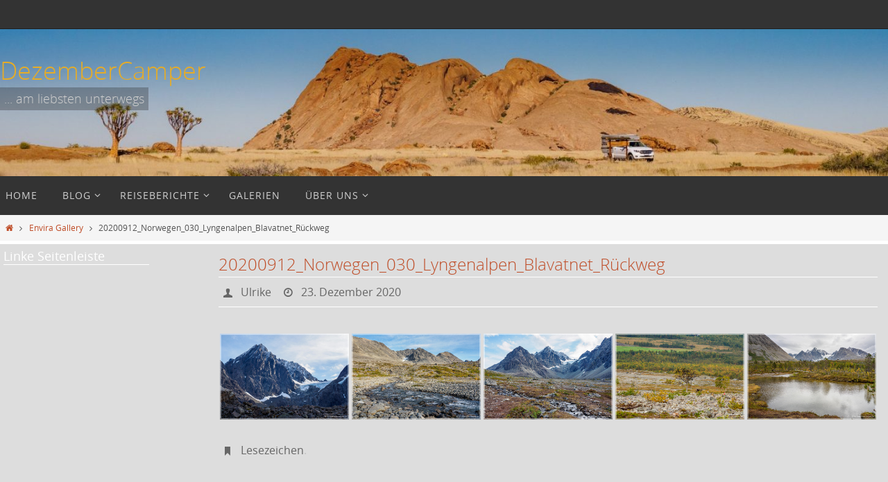

--- FILE ---
content_type: text/html; charset=UTF-8
request_url: https://dezembercamper.de/envira/20200912_norwegen_030_lyngenalpen_blavatnet_rueckweg/
body_size: 17211
content:
<!DOCTYPE html>
<html lang="de-DE">
<head>
<meta name="viewport" content="width=device-width, user-scalable=yes, initial-scale=1.0, minimum-scale=1.0, maximum-scale=3.0">
<meta http-equiv="Content-Type" content="text/html; charset=UTF-8" />
<link rel="profile" href="http://gmpg.org/xfn/11" />
<link rel="pingback" href="https://dezembercamper.de/xmlrpc.php" />
<meta name='robots' content='index, follow, max-image-preview:large, max-snippet:-1, max-video-preview:-1' />

	<!-- This site is optimized with the Yoast SEO plugin v19.13 - https://yoast.com/wordpress/plugins/seo/ -->
	<title>20200912_Norwegen_030_Lyngenalpen_Blavatnet_Rückweg - DezemberCamper</title>
	<link rel="canonical" href="https://dezembercamper.de/envira/20200912_norwegen_030_lyngenalpen_blavatnet_rueckweg/" />
	<meta property="og:locale" content="de_DE" />
	<meta property="og:type" content="article" />
	<meta property="og:title" content="20200912_Norwegen_030_Lyngenalpen_Blavatnet_Rückweg - DezemberCamper" />
	<meta property="og:description" content="Weiterlesen" />
	<meta property="og:url" content="https://dezembercamper.de/envira/20200912_norwegen_030_lyngenalpen_blavatnet_rueckweg/" />
	<meta property="og:site_name" content="DezemberCamper" />
	<meta property="article:modified_time" content="2020-12-23T20:03:43+00:00" />
	<meta name="twitter:card" content="summary_large_image" />
	<script type="application/ld+json" class="yoast-schema-graph">{"@context":"https://schema.org","@graph":[{"@type":"WebPage","@id":"https://dezembercamper.de/envira/20200912_norwegen_030_lyngenalpen_blavatnet_rueckweg/","url":"https://dezembercamper.de/envira/20200912_norwegen_030_lyngenalpen_blavatnet_rueckweg/","name":"20200912_Norwegen_030_Lyngenalpen_Blavatnet_Rückweg - DezemberCamper","isPartOf":{"@id":"https://dezembercamper.de/#website"},"datePublished":"2020-12-23T13:54:10+00:00","dateModified":"2020-12-23T20:03:43+00:00","breadcrumb":{"@id":"https://dezembercamper.de/envira/20200912_norwegen_030_lyngenalpen_blavatnet_rueckweg/#breadcrumb"},"inLanguage":"de-DE","potentialAction":[{"@type":"ReadAction","target":["https://dezembercamper.de/envira/20200912_norwegen_030_lyngenalpen_blavatnet_rueckweg/"]}]},{"@type":"BreadcrumbList","@id":"https://dezembercamper.de/envira/20200912_norwegen_030_lyngenalpen_blavatnet_rueckweg/#breadcrumb","itemListElement":[{"@type":"ListItem","position":1,"name":"Startseite","item":"https://dezembercamper.de/"},{"@type":"ListItem","position":2,"name":"20200912_Norwegen_030_Lyngenalpen_Blavatnet_Rückweg"}]},{"@type":"WebSite","@id":"https://dezembercamper.de/#website","url":"https://dezembercamper.de/","name":"DezemberCamper","description":"... am liebsten unterwegs","potentialAction":[{"@type":"SearchAction","target":{"@type":"EntryPoint","urlTemplate":"https://dezembercamper.de/?s={search_term_string}"},"query-input":"required name=search_term_string"}],"inLanguage":"de-DE"}]}</script>
	<!-- / Yoast SEO plugin. -->


<link rel='dns-prefetch' href='//s.w.org' />
<link rel="alternate" type="application/rss+xml" title="DezemberCamper &raquo; Feed" href="https://dezembercamper.de/feed/" />
<link rel="alternate" type="application/rss+xml" title="DezemberCamper &raquo; Kommentar-Feed" href="https://dezembercamper.de/comments/feed/" />
<script type="text/javascript">
window._wpemojiSettings = {"baseUrl":"https:\/\/s.w.org\/images\/core\/emoji\/13.1.0\/72x72\/","ext":".png","svgUrl":"https:\/\/s.w.org\/images\/core\/emoji\/13.1.0\/svg\/","svgExt":".svg","source":{"concatemoji":"https:\/\/dezembercamper.de\/wp-includes\/js\/wp-emoji-release.min.js?ver=5.9.1"}};
/*! This file is auto-generated */
!function(e,a,t){var n,r,o,i=a.createElement("canvas"),p=i.getContext&&i.getContext("2d");function s(e,t){var a=String.fromCharCode;p.clearRect(0,0,i.width,i.height),p.fillText(a.apply(this,e),0,0);e=i.toDataURL();return p.clearRect(0,0,i.width,i.height),p.fillText(a.apply(this,t),0,0),e===i.toDataURL()}function c(e){var t=a.createElement("script");t.src=e,t.defer=t.type="text/javascript",a.getElementsByTagName("head")[0].appendChild(t)}for(o=Array("flag","emoji"),t.supports={everything:!0,everythingExceptFlag:!0},r=0;r<o.length;r++)t.supports[o[r]]=function(e){if(!p||!p.fillText)return!1;switch(p.textBaseline="top",p.font="600 32px Arial",e){case"flag":return s([127987,65039,8205,9895,65039],[127987,65039,8203,9895,65039])?!1:!s([55356,56826,55356,56819],[55356,56826,8203,55356,56819])&&!s([55356,57332,56128,56423,56128,56418,56128,56421,56128,56430,56128,56423,56128,56447],[55356,57332,8203,56128,56423,8203,56128,56418,8203,56128,56421,8203,56128,56430,8203,56128,56423,8203,56128,56447]);case"emoji":return!s([10084,65039,8205,55357,56613],[10084,65039,8203,55357,56613])}return!1}(o[r]),t.supports.everything=t.supports.everything&&t.supports[o[r]],"flag"!==o[r]&&(t.supports.everythingExceptFlag=t.supports.everythingExceptFlag&&t.supports[o[r]]);t.supports.everythingExceptFlag=t.supports.everythingExceptFlag&&!t.supports.flag,t.DOMReady=!1,t.readyCallback=function(){t.DOMReady=!0},t.supports.everything||(n=function(){t.readyCallback()},a.addEventListener?(a.addEventListener("DOMContentLoaded",n,!1),e.addEventListener("load",n,!1)):(e.attachEvent("onload",n),a.attachEvent("onreadystatechange",function(){"complete"===a.readyState&&t.readyCallback()})),(n=t.source||{}).concatemoji?c(n.concatemoji):n.wpemoji&&n.twemoji&&(c(n.twemoji),c(n.wpemoji)))}(window,document,window._wpemojiSettings);
</script>
<style type="text/css">
img.wp-smiley,
img.emoji {
	display: inline !important;
	border: none !important;
	box-shadow: none !important;
	height: 1em !important;
	width: 1em !important;
	margin: 0 0.07em !important;
	vertical-align: -0.1em !important;
	background: none !important;
	padding: 0 !important;
}
</style>
	<link rel='stylesheet' id='wp-block-library-css'  href='https://dezembercamper.de/wp-includes/css/dist/block-library/style.min.css?ver=5.9.1' type='text/css' media='all' />
<style id='global-styles-inline-css' type='text/css'>
body{--wp--preset--color--black: #000000;--wp--preset--color--cyan-bluish-gray: #abb8c3;--wp--preset--color--white: #ffffff;--wp--preset--color--pale-pink: #f78da7;--wp--preset--color--vivid-red: #cf2e2e;--wp--preset--color--luminous-vivid-orange: #ff6900;--wp--preset--color--luminous-vivid-amber: #fcb900;--wp--preset--color--light-green-cyan: #7bdcb5;--wp--preset--color--vivid-green-cyan: #00d084;--wp--preset--color--pale-cyan-blue: #8ed1fc;--wp--preset--color--vivid-cyan-blue: #0693e3;--wp--preset--color--vivid-purple: #9b51e0;--wp--preset--gradient--vivid-cyan-blue-to-vivid-purple: linear-gradient(135deg,rgba(6,147,227,1) 0%,rgb(155,81,224) 100%);--wp--preset--gradient--light-green-cyan-to-vivid-green-cyan: linear-gradient(135deg,rgb(122,220,180) 0%,rgb(0,208,130) 100%);--wp--preset--gradient--luminous-vivid-amber-to-luminous-vivid-orange: linear-gradient(135deg,rgba(252,185,0,1) 0%,rgba(255,105,0,1) 100%);--wp--preset--gradient--luminous-vivid-orange-to-vivid-red: linear-gradient(135deg,rgba(255,105,0,1) 0%,rgb(207,46,46) 100%);--wp--preset--gradient--very-light-gray-to-cyan-bluish-gray: linear-gradient(135deg,rgb(238,238,238) 0%,rgb(169,184,195) 100%);--wp--preset--gradient--cool-to-warm-spectrum: linear-gradient(135deg,rgb(74,234,220) 0%,rgb(151,120,209) 20%,rgb(207,42,186) 40%,rgb(238,44,130) 60%,rgb(251,105,98) 80%,rgb(254,248,76) 100%);--wp--preset--gradient--blush-light-purple: linear-gradient(135deg,rgb(255,206,236) 0%,rgb(152,150,240) 100%);--wp--preset--gradient--blush-bordeaux: linear-gradient(135deg,rgb(254,205,165) 0%,rgb(254,45,45) 50%,rgb(107,0,62) 100%);--wp--preset--gradient--luminous-dusk: linear-gradient(135deg,rgb(255,203,112) 0%,rgb(199,81,192) 50%,rgb(65,88,208) 100%);--wp--preset--gradient--pale-ocean: linear-gradient(135deg,rgb(255,245,203) 0%,rgb(182,227,212) 50%,rgb(51,167,181) 100%);--wp--preset--gradient--electric-grass: linear-gradient(135deg,rgb(202,248,128) 0%,rgb(113,206,126) 100%);--wp--preset--gradient--midnight: linear-gradient(135deg,rgb(2,3,129) 0%,rgb(40,116,252) 100%);--wp--preset--duotone--dark-grayscale: url('#wp-duotone-dark-grayscale');--wp--preset--duotone--grayscale: url('#wp-duotone-grayscale');--wp--preset--duotone--purple-yellow: url('#wp-duotone-purple-yellow');--wp--preset--duotone--blue-red: url('#wp-duotone-blue-red');--wp--preset--duotone--midnight: url('#wp-duotone-midnight');--wp--preset--duotone--magenta-yellow: url('#wp-duotone-magenta-yellow');--wp--preset--duotone--purple-green: url('#wp-duotone-purple-green');--wp--preset--duotone--blue-orange: url('#wp-duotone-blue-orange');--wp--preset--font-size--small: 13px;--wp--preset--font-size--medium: 20px;--wp--preset--font-size--large: 36px;--wp--preset--font-size--x-large: 42px;}.has-black-color{color: var(--wp--preset--color--black) !important;}.has-cyan-bluish-gray-color{color: var(--wp--preset--color--cyan-bluish-gray) !important;}.has-white-color{color: var(--wp--preset--color--white) !important;}.has-pale-pink-color{color: var(--wp--preset--color--pale-pink) !important;}.has-vivid-red-color{color: var(--wp--preset--color--vivid-red) !important;}.has-luminous-vivid-orange-color{color: var(--wp--preset--color--luminous-vivid-orange) !important;}.has-luminous-vivid-amber-color{color: var(--wp--preset--color--luminous-vivid-amber) !important;}.has-light-green-cyan-color{color: var(--wp--preset--color--light-green-cyan) !important;}.has-vivid-green-cyan-color{color: var(--wp--preset--color--vivid-green-cyan) !important;}.has-pale-cyan-blue-color{color: var(--wp--preset--color--pale-cyan-blue) !important;}.has-vivid-cyan-blue-color{color: var(--wp--preset--color--vivid-cyan-blue) !important;}.has-vivid-purple-color{color: var(--wp--preset--color--vivid-purple) !important;}.has-black-background-color{background-color: var(--wp--preset--color--black) !important;}.has-cyan-bluish-gray-background-color{background-color: var(--wp--preset--color--cyan-bluish-gray) !important;}.has-white-background-color{background-color: var(--wp--preset--color--white) !important;}.has-pale-pink-background-color{background-color: var(--wp--preset--color--pale-pink) !important;}.has-vivid-red-background-color{background-color: var(--wp--preset--color--vivid-red) !important;}.has-luminous-vivid-orange-background-color{background-color: var(--wp--preset--color--luminous-vivid-orange) !important;}.has-luminous-vivid-amber-background-color{background-color: var(--wp--preset--color--luminous-vivid-amber) !important;}.has-light-green-cyan-background-color{background-color: var(--wp--preset--color--light-green-cyan) !important;}.has-vivid-green-cyan-background-color{background-color: var(--wp--preset--color--vivid-green-cyan) !important;}.has-pale-cyan-blue-background-color{background-color: var(--wp--preset--color--pale-cyan-blue) !important;}.has-vivid-cyan-blue-background-color{background-color: var(--wp--preset--color--vivid-cyan-blue) !important;}.has-vivid-purple-background-color{background-color: var(--wp--preset--color--vivid-purple) !important;}.has-black-border-color{border-color: var(--wp--preset--color--black) !important;}.has-cyan-bluish-gray-border-color{border-color: var(--wp--preset--color--cyan-bluish-gray) !important;}.has-white-border-color{border-color: var(--wp--preset--color--white) !important;}.has-pale-pink-border-color{border-color: var(--wp--preset--color--pale-pink) !important;}.has-vivid-red-border-color{border-color: var(--wp--preset--color--vivid-red) !important;}.has-luminous-vivid-orange-border-color{border-color: var(--wp--preset--color--luminous-vivid-orange) !important;}.has-luminous-vivid-amber-border-color{border-color: var(--wp--preset--color--luminous-vivid-amber) !important;}.has-light-green-cyan-border-color{border-color: var(--wp--preset--color--light-green-cyan) !important;}.has-vivid-green-cyan-border-color{border-color: var(--wp--preset--color--vivid-green-cyan) !important;}.has-pale-cyan-blue-border-color{border-color: var(--wp--preset--color--pale-cyan-blue) !important;}.has-vivid-cyan-blue-border-color{border-color: var(--wp--preset--color--vivid-cyan-blue) !important;}.has-vivid-purple-border-color{border-color: var(--wp--preset--color--vivid-purple) !important;}.has-vivid-cyan-blue-to-vivid-purple-gradient-background{background: var(--wp--preset--gradient--vivid-cyan-blue-to-vivid-purple) !important;}.has-light-green-cyan-to-vivid-green-cyan-gradient-background{background: var(--wp--preset--gradient--light-green-cyan-to-vivid-green-cyan) !important;}.has-luminous-vivid-amber-to-luminous-vivid-orange-gradient-background{background: var(--wp--preset--gradient--luminous-vivid-amber-to-luminous-vivid-orange) !important;}.has-luminous-vivid-orange-to-vivid-red-gradient-background{background: var(--wp--preset--gradient--luminous-vivid-orange-to-vivid-red) !important;}.has-very-light-gray-to-cyan-bluish-gray-gradient-background{background: var(--wp--preset--gradient--very-light-gray-to-cyan-bluish-gray) !important;}.has-cool-to-warm-spectrum-gradient-background{background: var(--wp--preset--gradient--cool-to-warm-spectrum) !important;}.has-blush-light-purple-gradient-background{background: var(--wp--preset--gradient--blush-light-purple) !important;}.has-blush-bordeaux-gradient-background{background: var(--wp--preset--gradient--blush-bordeaux) !important;}.has-luminous-dusk-gradient-background{background: var(--wp--preset--gradient--luminous-dusk) !important;}.has-pale-ocean-gradient-background{background: var(--wp--preset--gradient--pale-ocean) !important;}.has-electric-grass-gradient-background{background: var(--wp--preset--gradient--electric-grass) !important;}.has-midnight-gradient-background{background: var(--wp--preset--gradient--midnight) !important;}.has-small-font-size{font-size: var(--wp--preset--font-size--small) !important;}.has-medium-font-size{font-size: var(--wp--preset--font-size--medium) !important;}.has-large-font-size{font-size: var(--wp--preset--font-size--large) !important;}.has-x-large-font-size{font-size: var(--wp--preset--font-size--x-large) !important;}
</style>
<link rel='stylesheet' id='contact-form-7-css'  href='https://dezembercamper.de/wp-content/plugins/contact-form-7/includes/css/styles.css?ver=5.6.4' type='text/css' media='all' />
<link rel='stylesheet' id='nirvana-fonts-css'  href='https://dezembercamper.de/wp-content/themes/nirvana/fonts/fontfaces.css?ver=1.6.4' type='text/css' media='all' />
<link rel='stylesheet' id='nirvana-style-css'  href='https://dezembercamper.de/wp-content/themes/nirvana/style.css?ver=1.6.4' type='text/css' media='all' />
<style id='nirvana-style-inline-css' type='text/css'>
 #header-container { width: 1450px; } #header-container, #access >.menu, #forbottom, #colophon, #footer-widget-area, #topbar-inner, .ppbox, #pp-afterslider #container, #breadcrumbs-box { max-width: 1450px; } #container.one-column { } #container.two-columns-right #secondary { width: 220px; float:right; } #container.two-columns-right #content { width: 1090px; float: left; } /* fallback */ #container.two-columns-right #content { width: calc(100% - 300px); float: left; } #container.two-columns-left #primary { width: 220px; float: left; } #container.two-columns-left #content { width: 1090px; float: right; } /* fallback */ #container.two-columns-left #content { width: -moz-calc(100% - 300px); float: right; width: -webkit-calc(100% - 300px ); width: calc(100% - 300px); } #container.three-columns-right .sidey { width: 110px; float: left; } #container.three-columns-right #primary { margin-left: 80px; margin-right: 80px; } #container.three-columns-right #content { width: 1010px; float: left; } /* fallback */ #container.three-columns-right #content { width: -moz-calc(100% - 380px); float: left; width: -webkit-calc(100% - 380px); width: calc(100% - 380px); } #container.three-columns-left .sidey { width: 110px; float: left; } #container.three-columns-left #secondary{ margin-left: 80px; margin-right: 80px; } #container.three-columns-left #content { width: 1010px; float: right;} /* fallback */ #container.three-columns-left #content { width: -moz-calc(100% - 380px); float: right; width: -webkit-calc(100% - 380px); width: calc(100% - 380px); } #container.three-columns-sided .sidey { width: 110px; float: left; } #container.three-columns-sided #secondary{ float:right; } #container.three-columns-sided #content { width: 1010px; float: right; /* fallback */ width: -moz-calc(100% - 380px); float: right; width: -webkit-calc(100% - 380px); float: right; width: calc(100% - 380px); float: right; margin: 0 190px 0 -1390px; } body { font-family: "Open Sans"; } #content h1.entry-title a, #content h2.entry-title a, #content h1.entry-title, #content h2.entry-title { font-family: inherit; } .widget-title, .widget-title a { line-height: normal; font-family: inherit; } .widget-container, .widget-container a { font-family: inherit; } .entry-content h1, .entry-content h2, .entry-content h3, .entry-content h4, .entry-content h5, .entry-content h6, .nivo-caption h2, #front-text1 h1, #front-text2 h1, h3.column-header-image, #comments #reply-title { font-family: inherit; } #site-title span a { font-family: inherit; } #access ul li a, #access ul li a span { font-family: "Open Sans"; } /* general */ body { color: #555555; background-color: #ffffff } a { color: #BF4D28; } a:hover, .entry-meta span a:hover, .comments-link a:hover, body.coldisplay2 #front-columns a:active { color: #E6AC27; } a:active { background-color: #ffffff; color: #DDDDDD; } .entry-meta a:hover, .widget-container a:hover, .footer2 a:hover { border-bottom-color: #ffffff; } .sticky h2.entry-title a { background-color: #BF4D28; color: #DDDDDD; } #header { background-color: #555555; } #site-title span a { color: #E6AC27; } #site-description { color: #D0d0d0; background-color: rgba(34,34,34,0.3); padding: 3px 6px; } .socials a:hover .socials-hover { background-color: #E6AC27; } .socials .socials-hover { background-color: #BF4D28; } /* Main menu top level */ #access a, #nav-toggle span { color: #d0d0d0; } #access, #nav-toggle, #access ul li { background-color: #333333; } #access > .menu > ul > li > a > span { } #access ul li:hover { background-color: #7a321b; color: #DDDDDD; } #access ul > li.current_page_item , #access ul > li.current-menu-item, #access ul > li.current_page_ancestor , #access ul > li.current-menu-ancestor { background-color: #404040; } /* Main menu Submenus */ #access ul ul li, #access ul ul { background-color: #7a321b; } #access ul ul li a { color: #DDDDDD; } #access ul ul li:hover { background-color: #884029; } #breadcrumbs { background-color: #f5f5f5; } #access ul ul li.current_page_item, #access ul ul li.current-menu-item, #access ul ul li.current_page_ancestor, #access ul ul li.current-menu-ancestor { background-color: #884029; } /* top menu */ #topbar { background-color: #333333; border-bottom-color: #1f1f1f; } .menu-header-search .searchform { background: #1f1f1f; } .topmenu ul li a, .search-icon:before { color: #d0d0d0; } .topmenu ul li a:hover { background-color: #232323; } .search-icon:hover:before { color: #BF4D28; } /* main */ #main { background-color: #DDDDDD; } #author-info, .page-title, #entry-author-info { border-color: #ffffff; } .page-title-text { border-color: #ffffff; } .page-title span { border-color: #BF4D28; } #entry-author-info #author-avatar, #author-info #author-avatar { border-color: #ffffff; } .avatar-container:before { background-color: #ffffff; } .sidey .widget-container { color: #c0c0c0; ; } .sidey .widget-title { color: #ffffff; ; border-color: #ffffff; } .sidey .widget-container a { color: #BF4D28; } .sidey .widget-container a:hover { color: #E6AC27; } .widget-title span { border-color: #ffffff; } .entry-content h1, .entry-content h2, .entry-content h3, .entry-content h4, .entry-content h5, .entry-content h6 { color: #BF4D28; } .entry-title, .entry-title a{ color: #BF4D28; } .entry-title a:hover { color: #E6AC27; } #content span.entry-format { color: #ffffff; } /* footer */ #footer { color: #D0d0d0; background-color: #333; } #footer2 { color: #D0d0d0; background-color: #222; } #sfooter-full { background-color: #1d1d1d; } .footermenu ul li { border-color: #313131; } .footermenu ul li:hover { border-color: #454545; } #colophon a { color: #BF4D28; } #colophon a:hover { color: #E6AC27; } #footer2 a, .footermenu ul li:after { color: #BF4D28; } #footer2 a:hover { color: #E6AC27; } #footer .widget-container { color: #c0c0c0; ; } #footer .widget-title { color: #d0d0d0; ; border-color:#ffffff; } /* buttons */ a.continue-reading-link { color: #BF4D28; border-color: #BF4D28; } a.continue-reading-link:hover { background-color: #BF4D28; color: #ffffff; } #cryout_ajax_more_trigger { border: 1px solid #ffffff; } #cryout_ajax_more_trigger:hover { background-color: #1f1f1f; } a.continue-reading-link i.crycon-right-dir { color: #BF4D28 } a.continue-reading-link:hover i.crycon-right-dir { color: #ffffff } .page-link a, .page-link > span > em { border-color: #ffffff } .columnmore a { background: #ffffff; color:#1f1f1f } .columnmore a:hover { background: #BF4D28; } .file, .button, input[type="submit"], input[type="reset"], #respond .form-submit input#submit { background-color: #DDDDDD; border-color: #ffffff; } .button:hover, #respond .form-submit input#submit:hover { background-color: #1f1f1f; } .entry-content tr th, .entry-content thead th { color: #BF4D28; } .entry-content tr th { background-color: #BF4D28; color:#DDDDDD; } .entry-content tr.even { background-color: #1f1f1f; } hr { border-color: #ffffff; } input[type="text"], input[type="password"], input[type="email"], input[type="color"], input[type="date"], input[type="datetime"], input[type="datetime-local"], input[type="month"], input[type="number"], input[type="range"], input[type="search"], input[type="tel"], input[type="time"], input[type="url"], input[type="week"], textarea, select { border-color: #ffffff #ffffff #ffffff #ffffff; color: #555555; } input[type="submit"], input[type="reset"] { color: #555555; } input[type="text"]:hover, input[type="password"]:hover, input[type="email"]:hover, input[type="color"]:hover, input[type="date"]:hover, input[type="datetime"]:hover, input[type="datetime-local"]:hover, input[type="month"]:hover, input[type="number"]:hover, input[type="range"]:hover, input[type="search"]:hover, input[type="tel"]:hover, input[type="time"]:hover, input[type="url"]:hover, input[type="week"]:hover, textarea:hover { background-color: rgba(31,31,31,0.4); } .entry-content pre { background-color: #1f1f1f; border-color: rgba(191,77,40,0.1); } abbr, acronym { border-color: #555555; } .comment-meta a { color: #999999; } #respond .form-allowed-tags { color: #999999; } .comment .reply a { border-color: #ffffff; } .comment .reply a:hover { color: #BF4D28; } .entry-meta { border-color: #ffffff; } .entry-meta .crycon-metas:before { color: #666; } .entry-meta span a, .comments-link a { color: #666; } .entry-meta span a:hover, .comments-link a:hover { ; } .entry-meta span, .entry-utility span, .footer-tags { color: #c1c1c1; } .nav-next a, .nav-previous a{ background-color:#d6d6d6; } .nav-next a:hover, .nav-previous a:hover { background-color: #BF4D28; color:#DDDDDD; } .pagination { border-color: #151515; } .pagination a:hover { background-color: #ffffff; color: #DDDDDD; } h3#comments-title { border-color: #ffffff; } h3#comments-title span { background-color: #BF4D28; color: #DDDDDD; } .comment-details { border-color: #ffffff; } .searchform input[type="text"] { color: #999999; } .searchform:after { background-color: #BF4D28; } .searchform:hover:after { background-color: #ffffff; } .searchsubmit[type="submit"]{ color: #1f1f1f; } li.menu-main-search .searchform .s { background-color: #ffffff; } li.menu-main-search .searchsubmit[type="submit"] { color: #999999; } .caption-accented .wp-caption { background-color:rgba(191,77,40,0.8); color:#DDDDDD; } .nirvana-image-one .entry-content img[class*='align'], .nirvana-image-one .entry-summary img[class*='align'], .nirvana-image-two .entry-content img[class*='align'], .nirvana-image-two .entry-summary img[class*='align'] .nirvana-image-one .entry-content [class*='wp-block'][class*='align'] img, .nirvana-image-one .entry-summary [class*='wp-block'][class*='align'] img, .nirvana-image-two .entry-content [class*='wp-block'][class*='align'] img, .nirvana-image-two .entry-summary [class*='wp-block'][class*='align'] img { border-color: #BF4D28; } html { font-size: 15px; line-height: 1.7; } .entry-content, .entry-summary, .ppbox { text-align:inherit ; } .entry-content, .entry-summary, .widget-container, .ppbox, .navigation { ; } #bg_image {display: block; margin: 0 auto; } #content h1.entry-title, #content h2.entry-title, .woocommerce-page h1.page-title { font-size: 24px; } .widget-title, .widget-title a { font-size: 18px; } .widget-container, .widget-container a { font-size: 13px; } #content h1, #pp-afterslider h1 { font-size: 26px; } #content h2, #pp-afterslider h2 { font-size: 22px; } #content h3, #pp-afterslider h3 { font-size: 19px; } #content h4, #pp-afterslider h4 { font-size: 16px; } #content h5, #pp-afterslider h5 { font-size: 13px; } #content h6, #pp-afterslider h6 { font-size: 10px; } #site-title span a { font-size: 36px; } #access ul li a { font-size: 14px; } #access ul ul ul a { font-size: 13px; } .nocomments, .nocomments2 { display: none; } header.page-header, .archive h1.page-title { display: none; } article .entry-header .entry-meta { display: none; } .entry-content p, .entry-content ul, .entry-content ol, .entry-content dd, .entry-content pre, .entry-content hr, .commentlist p, .entry-summary p { margin-bottom: 1.0em; } #header-container > div { margin: 35px 0 0 0px; } #toTop:hover .crycon-back2top:before { color: #ffffff; } #main { margin-top: 5px; } #forbottom { padding-left: 0px; padding-right: 0px; } #header-widget-area { width: 33%; } #branding { height:240px; } @media (max-width: 1920px) { #branding, #bg_image { display: block; height: auto; max-width: 100%; min-height: inherit !important; } } 
/* Nirvana Custom CSS */
</style>
<link rel='stylesheet' id='nirvana-mobile-css'  href='https://dezembercamper.de/wp-content/themes/nirvana/styles/style-mobile.css?ver=1.6.4' type='text/css' media='all' />
<link rel='stylesheet' id='tablepress-default-css'  href='https://dezembercamper.de/wp-content/tablepress-combined.min.css?ver=22' type='text/css' media='all' />
<script type='text/javascript' src='https://dezembercamper.de/wp-includes/js/jquery/jquery.min.js?ver=3.6.0' id='jquery-core-js'></script>
<script type='text/javascript' src='https://dezembercamper.de/wp-includes/js/jquery/jquery-migrate.min.js?ver=3.3.2' id='jquery-migrate-js'></script>
<link rel="https://api.w.org/" href="https://dezembercamper.de/wp-json/" /><link rel="alternate" type="application/json" href="https://dezembercamper.de/wp-json/wp/v2/envira-gallery/19406" /><link rel="EditURI" type="application/rsd+xml" title="RSD" href="https://dezembercamper.de/xmlrpc.php?rsd" />
<link rel="wlwmanifest" type="application/wlwmanifest+xml" href="https://dezembercamper.de/wp-includes/wlwmanifest.xml" /> 
<meta name="generator" content="WordPress 5.9.1" />
<link rel='shortlink' href='https://dezembercamper.de/?p=19406' />
<link rel="alternate" type="application/json+oembed" href="https://dezembercamper.de/wp-json/oembed/1.0/embed?url=https%3A%2F%2Fdezembercamper.de%2Fenvira%2F20200912_norwegen_030_lyngenalpen_blavatnet_rueckweg%2F" />
<link rel="alternate" type="text/xml+oembed" href="https://dezembercamper.de/wp-json/oembed/1.0/embed?url=https%3A%2F%2Fdezembercamper.de%2Fenvira%2F20200912_norwegen_030_lyngenalpen_blavatnet_rueckweg%2F&#038;format=xml" />

        <script type="text/javascript">
            var jQueryMigrateHelperHasSentDowngrade = false;

			window.onerror = function( msg, url, line, col, error ) {
				// Break out early, do not processing if a downgrade reqeust was already sent.
				if ( jQueryMigrateHelperHasSentDowngrade ) {
					return true;
                }

				var xhr = new XMLHttpRequest();
				var nonce = '960ebfe454';
				var jQueryFunctions = [
					'andSelf',
					'browser',
					'live',
					'boxModel',
					'support.boxModel',
					'size',
					'swap',
					'clean',
					'sub',
                ];
				var match_pattern = /\)\.(.+?) is not a function/;
                var erroredFunction = msg.match( match_pattern );

                // If there was no matching functions, do not try to downgrade.
                if ( null === erroredFunction || typeof erroredFunction !== 'object' || typeof erroredFunction[1] === "undefined" || -1 === jQueryFunctions.indexOf( erroredFunction[1] ) ) {
                    return true;
                }

                // Set that we've now attempted a downgrade request.
                jQueryMigrateHelperHasSentDowngrade = true;

				xhr.open( 'POST', 'https://dezembercamper.de/wp-admin/admin-ajax.php' );
				xhr.setRequestHeader( 'Content-Type', 'application/x-www-form-urlencoded' );
				xhr.onload = function () {
					var response,
                        reload = false;

					if ( 200 === xhr.status ) {
                        try {
                        	response = JSON.parse( xhr.response );

                        	reload = response.data.reload;
                        } catch ( e ) {
                        	reload = false;
                        }
                    }

					// Automatically reload the page if a deprecation caused an automatic downgrade, ensure visitors get the best possible experience.
					if ( reload ) {
						location.reload();
                    }
				};

				xhr.send( encodeURI( 'action=jquery-migrate-downgrade-version&_wpnonce=' + nonce ) );

				// Suppress error alerts in older browsers
				return true;
			}
        </script>

		<!-- Analytics by WP Statistics - https://wp-statistics.com -->
<link rel="author" href="https://dezembercamper.de"><link rel="icon" href="https://dezembercamper.de/wp-content/uploads/cropped-20200929_norwegen_ulli_em5_3668-32x32.jpg" sizes="32x32" />
<link rel="icon" href="https://dezembercamper.de/wp-content/uploads/cropped-20200929_norwegen_ulli_em5_3668-192x192.jpg" sizes="192x192" />
<link rel="apple-touch-icon" href="https://dezembercamper.de/wp-content/uploads/cropped-20200929_norwegen_ulli_em5_3668-180x180.jpg" />
<meta name="msapplication-TileImage" content="https://dezembercamper.de/wp-content/uploads/cropped-20200929_norwegen_ulli_em5_3668-270x270.jpg" />
<!--[if lt IE 9]>
<script>
document.createElement('header');
document.createElement('nav');
document.createElement('section');
document.createElement('article');
document.createElement('aside');
document.createElement('footer');
</script>
<![endif]-->
</head>
<body class="envira-template-default single single-envira postid-19406 nirvana-image-one caption-simple magazine-layout nirvana-comment-placeholders nirvana-menu-left">

		<a class="skip-link screen-reader-text" href="#main" title="Zum Inhalt springen"> Zum Inhalt springen </a>
	<svg xmlns="http://www.w3.org/2000/svg" viewBox="0 0 0 0" width="0" height="0" focusable="false" role="none" style="visibility: hidden; position: absolute; left: -9999px; overflow: hidden;" ><defs><filter id="wp-duotone-dark-grayscale"><feColorMatrix color-interpolation-filters="sRGB" type="matrix" values=" .299 .587 .114 0 0 .299 .587 .114 0 0 .299 .587 .114 0 0 .299 .587 .114 0 0 " /><feComponentTransfer color-interpolation-filters="sRGB" ><feFuncR type="table" tableValues="0 0.49803921568627" /><feFuncG type="table" tableValues="0 0.49803921568627" /><feFuncB type="table" tableValues="0 0.49803921568627" /><feFuncA type="table" tableValues="1 1" /></feComponentTransfer><feComposite in2="SourceGraphic" operator="in" /></filter></defs></svg><svg xmlns="http://www.w3.org/2000/svg" viewBox="0 0 0 0" width="0" height="0" focusable="false" role="none" style="visibility: hidden; position: absolute; left: -9999px; overflow: hidden;" ><defs><filter id="wp-duotone-grayscale"><feColorMatrix color-interpolation-filters="sRGB" type="matrix" values=" .299 .587 .114 0 0 .299 .587 .114 0 0 .299 .587 .114 0 0 .299 .587 .114 0 0 " /><feComponentTransfer color-interpolation-filters="sRGB" ><feFuncR type="table" tableValues="0 1" /><feFuncG type="table" tableValues="0 1" /><feFuncB type="table" tableValues="0 1" /><feFuncA type="table" tableValues="1 1" /></feComponentTransfer><feComposite in2="SourceGraphic" operator="in" /></filter></defs></svg><svg xmlns="http://www.w3.org/2000/svg" viewBox="0 0 0 0" width="0" height="0" focusable="false" role="none" style="visibility: hidden; position: absolute; left: -9999px; overflow: hidden;" ><defs><filter id="wp-duotone-purple-yellow"><feColorMatrix color-interpolation-filters="sRGB" type="matrix" values=" .299 .587 .114 0 0 .299 .587 .114 0 0 .299 .587 .114 0 0 .299 .587 .114 0 0 " /><feComponentTransfer color-interpolation-filters="sRGB" ><feFuncR type="table" tableValues="0.54901960784314 0.98823529411765" /><feFuncG type="table" tableValues="0 1" /><feFuncB type="table" tableValues="0.71764705882353 0.25490196078431" /><feFuncA type="table" tableValues="1 1" /></feComponentTransfer><feComposite in2="SourceGraphic" operator="in" /></filter></defs></svg><svg xmlns="http://www.w3.org/2000/svg" viewBox="0 0 0 0" width="0" height="0" focusable="false" role="none" style="visibility: hidden; position: absolute; left: -9999px; overflow: hidden;" ><defs><filter id="wp-duotone-blue-red"><feColorMatrix color-interpolation-filters="sRGB" type="matrix" values=" .299 .587 .114 0 0 .299 .587 .114 0 0 .299 .587 .114 0 0 .299 .587 .114 0 0 " /><feComponentTransfer color-interpolation-filters="sRGB" ><feFuncR type="table" tableValues="0 1" /><feFuncG type="table" tableValues="0 0.27843137254902" /><feFuncB type="table" tableValues="0.5921568627451 0.27843137254902" /><feFuncA type="table" tableValues="1 1" /></feComponentTransfer><feComposite in2="SourceGraphic" operator="in" /></filter></defs></svg><svg xmlns="http://www.w3.org/2000/svg" viewBox="0 0 0 0" width="0" height="0" focusable="false" role="none" style="visibility: hidden; position: absolute; left: -9999px; overflow: hidden;" ><defs><filter id="wp-duotone-midnight"><feColorMatrix color-interpolation-filters="sRGB" type="matrix" values=" .299 .587 .114 0 0 .299 .587 .114 0 0 .299 .587 .114 0 0 .299 .587 .114 0 0 " /><feComponentTransfer color-interpolation-filters="sRGB" ><feFuncR type="table" tableValues="0 0" /><feFuncG type="table" tableValues="0 0.64705882352941" /><feFuncB type="table" tableValues="0 1" /><feFuncA type="table" tableValues="1 1" /></feComponentTransfer><feComposite in2="SourceGraphic" operator="in" /></filter></defs></svg><svg xmlns="http://www.w3.org/2000/svg" viewBox="0 0 0 0" width="0" height="0" focusable="false" role="none" style="visibility: hidden; position: absolute; left: -9999px; overflow: hidden;" ><defs><filter id="wp-duotone-magenta-yellow"><feColorMatrix color-interpolation-filters="sRGB" type="matrix" values=" .299 .587 .114 0 0 .299 .587 .114 0 0 .299 .587 .114 0 0 .299 .587 .114 0 0 " /><feComponentTransfer color-interpolation-filters="sRGB" ><feFuncR type="table" tableValues="0.78039215686275 1" /><feFuncG type="table" tableValues="0 0.94901960784314" /><feFuncB type="table" tableValues="0.35294117647059 0.47058823529412" /><feFuncA type="table" tableValues="1 1" /></feComponentTransfer><feComposite in2="SourceGraphic" operator="in" /></filter></defs></svg><svg xmlns="http://www.w3.org/2000/svg" viewBox="0 0 0 0" width="0" height="0" focusable="false" role="none" style="visibility: hidden; position: absolute; left: -9999px; overflow: hidden;" ><defs><filter id="wp-duotone-purple-green"><feColorMatrix color-interpolation-filters="sRGB" type="matrix" values=" .299 .587 .114 0 0 .299 .587 .114 0 0 .299 .587 .114 0 0 .299 .587 .114 0 0 " /><feComponentTransfer color-interpolation-filters="sRGB" ><feFuncR type="table" tableValues="0.65098039215686 0.40392156862745" /><feFuncG type="table" tableValues="0 1" /><feFuncB type="table" tableValues="0.44705882352941 0.4" /><feFuncA type="table" tableValues="1 1" /></feComponentTransfer><feComposite in2="SourceGraphic" operator="in" /></filter></defs></svg><svg xmlns="http://www.w3.org/2000/svg" viewBox="0 0 0 0" width="0" height="0" focusable="false" role="none" style="visibility: hidden; position: absolute; left: -9999px; overflow: hidden;" ><defs><filter id="wp-duotone-blue-orange"><feColorMatrix color-interpolation-filters="sRGB" type="matrix" values=" .299 .587 .114 0 0 .299 .587 .114 0 0 .299 .587 .114 0 0 .299 .587 .114 0 0 " /><feComponentTransfer color-interpolation-filters="sRGB" ><feFuncR type="table" tableValues="0.098039215686275 1" /><feFuncG type="table" tableValues="0 0.66274509803922" /><feFuncB type="table" tableValues="0.84705882352941 0.41960784313725" /><feFuncA type="table" tableValues="1 1" /></feComponentTransfer><feComposite in2="SourceGraphic" operator="in" /></filter></defs></svg>
<div id="wrapper" class="hfeed">
<div id="topbar" ><div id="topbar-inner">  </div></div>

<div id="header-full">
	<header id="header">
		<div id="masthead">
					<div id="branding" role="banner" >
				<img id="bg_image" alt="DezemberCamper" title="DezemberCamper" src="https://dezembercamper.de/wp-content/uploads/20220508_Namibia_Ulli_EM5M3_1131-2-scaled-e1668803341494.jpg"  /><div id="header-container"><div class="site-identity"><div id="site-title"><span> <a href="https://dezembercamper.de/" title="DezemberCamper" rel="home">DezemberCamper</a> </span></div><div id="site-description" >... am liebsten unterwegs</div></div></div>								<div style="clear:both;"></div>
			</div><!-- #branding -->
			<button id="nav-toggle"><span>&nbsp;</span></button>
			<nav id="access" class="jssafe" role="navigation">
					<div class="skip-link screen-reader-text"><a href="#content" title="Zum Inhalt springen">Zum Inhalt springen</a></div>
	<div class="menu"><ul id="prime_nav" class="menu"><li id="menu-item-16" class="menu-item menu-item-type-custom menu-item-object-custom menu-item-home menu-item-16"><a href="https://dezembercamper.de/"><span>Home</span></a></li>
<li id="menu-item-126" class="menu-item menu-item-type-post_type menu-item-object-page current_page_parent menu-item-has-children menu-item-126"><a href="https://dezembercamper.de/news/"><span>Blog</span></a>
<ul class="sub-menu">
	<li id="menu-item-17367" class="menu-item menu-item-type-post_type menu-item-object-page current_page_parent menu-item-17367"><a href="https://dezembercamper.de/news/"><span>Alle Beiträge</span></a></li>
	<li id="menu-item-14173" class="menu-item menu-item-type-taxonomy menu-item-object-category menu-item-14173"><a href="https://dezembercamper.de/thema/camper/"><span>Rund um den Camper</span></a></li>
	<li id="menu-item-14175" class="menu-item menu-item-type-taxonomy menu-item-object-category menu-item-14175"><a href="https://dezembercamper.de/thema/campingplaetze/"><span>Campingplätze</span></a></li>
	<li id="menu-item-14174" class="menu-item menu-item-type-taxonomy menu-item-object-category menu-item-14174"><a href="https://dezembercamper.de/thema/kurztrip/"><span>Kurztrips / Reisefazit</span></a></li>
	<li id="menu-item-14183" class="menu-item menu-item-type-taxonomy menu-item-object-category menu-item-14183"><a href="https://dezembercamper.de/thema/jahresrueckblick/"><span>Jahresrückblicke</span></a></li>
</ul>
</li>
<li id="menu-item-3273" class="menu-item menu-item-type-post_type menu-item-object-page menu-item-has-children menu-item-3273"><a href="https://dezembercamper.de/reiseberichte/"><span>Reiseberichte</span></a>
<ul class="sub-menu">
	<li id="menu-item-8935" class="menu-item menu-item-type-post_type menu-item-object-page menu-item-8935"><a href="https://dezembercamper.de/reiseberichte/"><span>Übersicht</span></a></li>
	<li id="menu-item-23825" class="menu-item menu-item-type-post_type menu-item-object-page menu-item-has-children menu-item-23825"><a href="https://dezembercamper.de/reiseberichte/namibia-2022/"><span>Afrika</span></a>
	<ul class="sub-menu">
		<li id="menu-item-23826" class="menu-item menu-item-type-post_type menu-item-object-page menu-item-23826"><a href="https://dezembercamper.de/reiseberichte/namibia-2022/"><span>2022 &#8211; Namibia</span></a></li>
	</ul>
</li>
	<li id="menu-item-26229" class="menu-item menu-item-type-post_type menu-item-object-page menu-item-has-children menu-item-26229"><a href="https://dezembercamper.de/reiseberichte/"><span>Skandinavien</span></a>
	<ul class="sub-menu">
		<li id="menu-item-28940" class="menu-item menu-item-type-post_type menu-item-object-page menu-item-28940"><a href="https://dezembercamper.de/reiseberichte/schweden-und-nordkap-herbst-2024/"><span>2024 &#8211; Schweden und Nordkap im Herbst</span></a></li>
		<li id="menu-item-28467" class="menu-item menu-item-type-post_type menu-item-object-page menu-item-28467"><a href="https://dezembercamper.de/reiseberichte/finnland-2024-im-winter/"><span>2024 &#8211; Finnisch Lappland im Winter</span></a></li>
		<li id="menu-item-26803" class="menu-item menu-item-type-post_type menu-item-object-page menu-item-26803"><a href="https://dezembercamper.de/reiseberichte/norwegen-2023/"><span>2023 &#8211; Süd- und Fjordnorwegen</span></a></li>
		<li id="menu-item-21595" class="menu-item menu-item-type-post_type menu-item-object-page menu-item-21595"><a href="https://dezembercamper.de/reiseberichte/norwegen-schweden-2021/"><span>2021 &#8211; Fjordnorwegen / Vesteralen / Schwedisch Lappland</span></a></li>
		<li id="menu-item-17965" class="menu-item menu-item-type-post_type menu-item-object-page menu-item-17965"><a href="https://dezembercamper.de/reiseberichte/norwegen-2020/"><span>2020 &#8211; Nordnorwegen im Herbst</span></a></li>
		<li id="menu-item-14629" class="menu-item menu-item-type-post_type menu-item-object-page menu-item-14629"><a href="https://dezembercamper.de/reiseberichte/lofoten-2019-wintertour/"><span>2019 &#8211; Lofoten im Winter</span></a></li>
		<li id="menu-item-11434" class="menu-item menu-item-type-post_type menu-item-object-page menu-item-11434"><a href="https://dezembercamper.de/reiseberichte/norwegen-2018/"><span>2018 – Norwegische Gebirge &#038; schwedische Küste</span></a></li>
		<li id="menu-item-9263" class="menu-item menu-item-type-post_type menu-item-object-page menu-item-9263"><a href="https://dezembercamper.de/reiseberichte/island-2018-fototour/"><span>2018 – Island im Winter</span></a></li>
		<li id="menu-item-4100" class="menu-item menu-item-type-post_type menu-item-object-page menu-item-4100"><a href="https://dezembercamper.de/reiseberichte/norwegen-2017/"><span>2017 &#8211; Südnorwegen</span></a></li>
	</ul>
</li>
	<li id="menu-item-14801" class="menu-item menu-item-type-post_type menu-item-object-page menu-item-has-children menu-item-14801"><a href="https://dezembercamper.de/reiseberichte/"><span>sonstiges Europa</span></a>
	<ul class="sub-menu">
		<li id="menu-item-31460" class="menu-item menu-item-type-post_type menu-item-object-page menu-item-31460"><a href="https://dezembercamper.de/reiseberichte/pyrenaeen-und-meer-juni-2025/"><span>2025 &#8211; Frankreich/Spanien &#8211; Pyrenäen und Meer</span></a></li>
		<li id="menu-item-26202" class="menu-item menu-item-type-post_type menu-item-object-page menu-item-26202"><a href="https://dezembercamper.de/reiseberichte/frankreich-2022-ile-de-re-und-bretagne/"><span>2022 – Frankreich Île de Re &#038; Bretagne</span></a></li>
		<li id="menu-item-15328" class="menu-item menu-item-type-post_type menu-item-object-page menu-item-15328"><a href="https://dezembercamper.de/reiseberichte/suedfrankreich-2019/"><span>2019 &#8211; Südfrankreich</span></a></li>
		<li id="menu-item-2214" class="menu-item menu-item-type-post_type menu-item-object-page menu-item-2214"><a href="https://dezembercamper.de/reiseberichte/alpenueberquerung-2011/"><span>2011 &#8211; Alpenüberquerung E5</span></a></li>
	</ul>
</li>
	<li id="menu-item-14802" class="menu-item menu-item-type-post_type menu-item-object-page menu-item-has-children menu-item-14802"><a href="https://dezembercamper.de/reiseberichte/"><span>Nordamerika</span></a>
	<ul class="sub-menu">
		<li id="menu-item-3500" class="menu-item menu-item-type-post_type menu-item-object-page menu-item-3500"><a href="https://dezembercamper.de/reiseberichte/yukon-alaska-2016/"><span>2016 &#8211; Yukon &#038; Alaska</span></a></li>
		<li id="menu-item-118" class="menu-item menu-item-type-post_type menu-item-object-page menu-item-118"><a href="https://dezembercamper.de/reiseberichte/usa-rocky-mountains-yellowstone/"><span>2015 &#8211; USA Rocky Mountains &#038; Yellowstone</span></a></li>
		<li id="menu-item-10260" class="menu-item menu-item-type-post_type menu-item-object-page menu-item-10260"><a href="https://dezembercamper.de/reiseberichte/suedwesten-usa-2014/"><span>2014 &#8211; USA Südwesten (in Arbeit)</span></a></li>
		<li id="menu-item-23234" class="menu-item menu-item-type-post_type menu-item-object-page menu-item-23234"><a href="https://dezembercamper.de/reiseberichte/kanada-nordwest-usa-2013/"><span>2013 &#8211; Kanada &#038;  Nordwest USA</span></a></li>
	</ul>
</li>
</ul>
</li>
<li id="menu-item-9749" class="menu-item menu-item-type-post_type menu-item-object-page menu-item-9749"><a href="https://dezembercamper.de/galerien/"><span>Galerien</span></a></li>
<li id="menu-item-27" class="menu-item menu-item-type-post_type menu-item-object-page menu-item-has-children menu-item-27"><a href="https://dezembercamper.de/ueber_uns/"><span>Über uns</span></a>
<ul class="sub-menu">
	<li id="menu-item-10212" class="menu-item menu-item-type-post_type menu-item-object-page menu-item-10212"><a href="https://dezembercamper.de/ueber_uns/"><span>Über uns</span></a></li>
	<li id="menu-item-10211" class="menu-item menu-item-type-post_type menu-item-object-page menu-item-10211"><a href="https://dezembercamper.de/kontakt/"><span>Kontakt</span></a></li>
</ul>
</li>
</ul></div>			</nav><!-- #access -->


		</div><!-- #masthead -->
	</header><!-- #header -->
</div><!-- #header-full -->

<div style="clear:both;height:0;"> </div>
<div id="breadcrumbs"><div id="breadcrumbs-box"><a href="https://dezembercamper.de"><i class="crycon-homebread"></i><span class="screen-reader-text">Start</span></a><i class="crycon-angle-right"></i> <a href="https://dezembercamper.de/envira/">Envira Gallery</a> <i class="crycon-angle-right"></i> <span class="current">20200912_Norwegen_030_Lyngenalpen_Blavatnet_Rückweg</span></div></div><div id="main">
		<div id="toTop"><i class="crycon-back2top"></i> </div>	<div  id="forbottom" >
		
		<div style="clear:both;"> </div>

		<section id="container" class="two-columns-left">
			<div id="content" role="main">
			

				<div id="post-19406" class="post-19406 envira type-envira status-publish hentry">
					<h1 class="entry-title">20200912_Norwegen_030_Lyngenalpen_Blavatnet_Rückweg</h1>
										<div class="entry-meta">
						<span class="author vcard" ><i class="crycon-author crycon-metas" title="Autor"></i>
				<a class="url fn n" rel="author" href="https://dezembercamper.de/author/ulli/" title="Alle Beiträge von Ulrike anzeigen">Ulrike</a></span><span>
						<i class="crycon-time crycon-metas" title="Datum"></i>
						<time class="onDate date published" datetime="2020-12-23T14:54:10+01:00">
							<a href="https://dezembercamper.de/envira/20200912_norwegen_030_lyngenalpen_blavatnet_rueckweg/" rel="bookmark">23. Dezember 2020</a>
						</time>
					</span><time class="updated"  datetime="2020-12-23T21:03:43+01:00">23. Dezember 2020</time>					</div><!-- .entry-meta -->

					<div class="entry-content">
						<style type="text/css">#envira-gallery-16163 {}</style><div id="envira-gallery-wrap-19406" class="envira-gallery-wrap envira-gallery-theme-base envira-default-gallery envira-lazy-loading-disabled envira-layout-mason" itemscope itemtype="http://schema.org/ImageGallery"><div class="envira-loader"><div></div><div></div><div></div><div></div></div><div data-envira-id="19406" data-gallery-config='{"type":"default","layout":"mason","columns":"5","gallery_theme":"base","justified_margins":3,"justified_last_row":"nojustify","lazy_loading":1,"lazy_loading_delay":500,"gutter":3,"margin":3,"image_size":"default","square_size":false,"crop_width":720,"crop_height":480,"crop":1,"crop_position":"c","additional_copy_0":0,"additional_copy_title":0,"additional_copy_caption":0,"additional_copy_title_caption":0,"additional_copy_0_mobile":0,"additional_copy_title_mobile":0,"additional_copy_caption_mobile":0,"additional_copy_title_caption_mobile":0,"gallery_column_title_caption":"0","gallery_column_title_caption_mobile":"0","additional_copy_automatic_0":0,"additional_copy_automatic_title":0,"additional_copy_automatic_caption":0,"additional_copy_automatic_title_caption":0,"additional_copy_automatic_0_mobile":0,"additional_copy_automatic_title_mobile":0,"additional_copy_automatic_caption_mobile":0,"additional_copy_automatic_title_caption_mobile":0,"gallery_automatic_title_caption":"0","gallery_automatic_title_caption_mobile":"0","justified_row_height":150,"description_position":"0","description":"","random":"0","sort_order":"0","sorting_direction":"ASC","image_sizes_random":[],"isotope":true,"lightbox_enabled":1,"gallery_link_enabled":0,"lightbox_theme":"base","lightbox_image_size":"default","title_display":"float","lightbox_title_caption":"title","arrows":1,"arrows_position":"inside","toolbar":1,"toolbar_title":0,"toolbar_position":"top","loop":1,"lightbox_open_close_effect":"fade","effect":"fade","supersize":1,"thumbnails_toggle":0,"thumbnails_hide":0,"image_counter":0,"thumbnails":1,"thumbnails_width":"auto","thumbnails_height":"auto","thumbnails_position":"bottom","thumbnails_custom_size":0,"mobile":1,"mobile_width":320,"mobile_height":240,"mobile_lightbox":1,"mobile_gallery_link_enabled":0,"mobile_arrows":1,"mobile_toolbar":1,"mobile_thumbnails":1,"mobile_touchwipe_close":0,"mobile_thumbnails_width":75,"mobile_thumbnails_height":50,"mobile_justified_row_height":150,"keyboard":true,"standalone_template":"","classes":["envira-default-gallery"],"rtl":0,"slug":"20200912_norwegen_030_lyngenalpen_blavatnet_rueckweg","custom_css":"#envira-gallery-16163 {\r\n    \/* margin-bottom: 20px; *\/\r\n    \/* font-size: 18px; *\/\r\n    \/* font-family: \"roboto\"; *\/\r\n}","exif":0,"exif_make":0,"exif_model":0,"exif_aperture":0,"exif_shutter_speed":0,"exif_focal_length":0,"exif_iso":0,"exif_capture_time":0,"exif_capture_time_format":"F j, Y","exif_lightbox":0,"exif_lightbox_make":0,"exif_lightbox_model":0,"exif_lightbox_aperture":0,"exif_lightbox_shutter_speed":0,"exif_lightbox_focal_length":0,"exif_lightbox_iso":0,"exif_lightbox_position":"bottom-right","exif_lightbox_outside":0,"exif_lightbox_capture_time":0,"exif_lightbox_capture_time_format":"F j, Y","mobile_exif":0,"mobile_exif_lightbox":0,"exif_tags":0,"fullscreen":1,"open_fullscreen":0,"protection":1,"protection_popup":0,"protection_message":"","protection_title":"","protection_button_text":"","slideshow":1,"autoplay":0,"slideshow_hover":0,"ss_speed":5000,"zoom":0,"zoom_hover":0,"zoom_position":"upper-left","zoom_type":"basic","zoom_effect":"no-effect","zoom_lens_shape":"round","zoom_window_size":"small","zoom_tint_color":"","zoom_tint_color_opacity":"50","zoom_mousewheel":0,"mobile_zoom":0,"gallery_id":19406}' data-gallery-images='[{"status":"active","src":"https:\/\/dezembercamper.de\/wp-content\/uploads\/20200912_norwegen_eric_em1m2_0314.jpg","title":"","link":"https:\/\/dezembercamper.de\/wp-content\/uploads\/20200912_norwegen_eric_em1m2_0314.jpg","alt":"","caption":"<br \/>","thumb":"https:\/\/dezembercamper.de\/wp-content\/uploads\/20200912_norwegen_eric_em1m2_0314-75x50_c.jpg","meta":{"aperture":"6.3","credit":"Eric Goecks","camera":"E-M1MarkII","caption":"OLYMPUS DIGITAL CAMERA","created_timestamp":"1599912614","copyright":null,"focal_length":"29","iso":"200","shutter_speed":"0.003125","title":"OLYMPUS DIGITAL CAMERA","orientation":null,"keywords":["Norwegen","Norwegen 2020","Wanderung Blavatnet"],"resized_images":["75x50_c","150x100_c","720x480_c","320x240_c","640x480_c"]},"thumbnail":"https:\/\/dezembercamper.de\/wp-content\/uploads\/20200912_norwegen_eric_em1m2_0314.jpg","medium":"https:\/\/dezembercamper.de\/wp-content\/uploads\/20200912_norwegen_eric_em1m2_0314.jpg","medium_large":"https:\/\/dezembercamper.de\/wp-content\/uploads\/20200912_norwegen_eric_em1m2_0314-768x512.jpg","large":"https:\/\/dezembercamper.de\/wp-content\/uploads\/20200912_norwegen_eric_em1m2_0314.jpg","1536x1536":"https:\/\/dezembercamper.de\/wp-content\/uploads\/20200912_norwegen_eric_em1m2_0314.jpg","2048x2048":"https:\/\/dezembercamper.de\/wp-content\/uploads\/20200912_norwegen_eric_em1m2_0314.jpg","post-thumbnail":"https:\/\/dezembercamper.de\/wp-content\/uploads\/20200912_norwegen_eric_em1m2_0314-150x100.jpg","header":"https:\/\/dezembercamper.de\/wp-content\/uploads\/20200912_norwegen_eric_em1m2_0314-1440x240.jpg","slider":"https:\/\/dezembercamper.de\/wp-content\/uploads\/20200912_norwegen_eric_em1m2_0314-1440x580.jpg","columns":"https:\/\/dezembercamper.de\/wp-content\/uploads\/20200912_norwegen_eric_em1m2_0314-483x311.jpg","custom":"https:\/\/dezembercamper.de\/wp-content\/uploads\/20200912_norwegen_eric_em1m2_0314-250x150.jpg","full":"https:\/\/dezembercamper.de\/wp-content\/uploads\/20200912_norwegen_eric_em1m2_0314.jpg","index":0,"id":19500,"video":false,"opts":{"caption":"","thumb":"https:\/\/dezembercamper.de\/wp-content\/uploads\/20200912_norwegen_eric_em1m2_0314-75x50_c.jpg","title":""},"gallery_id":19406},{"status":"active","src":"https:\/\/dezembercamper.de\/wp-content\/uploads\/20200912_norwegen_ulli_em5_2251.jpg","title":"","link":"https:\/\/dezembercamper.de\/wp-content\/uploads\/20200912_norwegen_ulli_em5_2251.jpg","alt":"","caption":"<br \/>","thumb":"https:\/\/dezembercamper.de\/wp-content\/uploads\/20200912_norwegen_ulli_em5_2251-75x50_c.jpg","meta":{"aperture":"5.6","credit":"Eric Goecks","camera":"E-M5MarkII","caption":"OLYMPUS DIGITAL CAMERA","created_timestamp":"1599910461","copyright":null,"focal_length":"13","iso":"200","shutter_speed":"0.002","title":"OLYMPUS DIGITAL CAMERA","orientation":null,"keywords":["Lyngen Alpen","Norwegen","Norwegen 2020","Wanderung Bl&amp;aring;vatnet"],"resized_images":["75x50_c","150x100_c","720x480_c","320x240_c","640x480_c"]},"thumbnail":"https:\/\/dezembercamper.de\/wp-content\/uploads\/20200912_norwegen_ulli_em5_2251.jpg","medium":"https:\/\/dezembercamper.de\/wp-content\/uploads\/20200912_norwegen_ulli_em5_2251.jpg","medium_large":"https:\/\/dezembercamper.de\/wp-content\/uploads\/20200912_norwegen_ulli_em5_2251-768x512.jpg","large":"https:\/\/dezembercamper.de\/wp-content\/uploads\/20200912_norwegen_ulli_em5_2251.jpg","1536x1536":"https:\/\/dezembercamper.de\/wp-content\/uploads\/20200912_norwegen_ulli_em5_2251.jpg","2048x2048":"https:\/\/dezembercamper.de\/wp-content\/uploads\/20200912_norwegen_ulli_em5_2251.jpg","post-thumbnail":"https:\/\/dezembercamper.de\/wp-content\/uploads\/20200912_norwegen_ulli_em5_2251-150x100.jpg","header":"https:\/\/dezembercamper.de\/wp-content\/uploads\/20200912_norwegen_ulli_em5_2251-1440x240.jpg","slider":"https:\/\/dezembercamper.de\/wp-content\/uploads\/20200912_norwegen_ulli_em5_2251-1440x580.jpg","columns":"https:\/\/dezembercamper.de\/wp-content\/uploads\/20200912_norwegen_ulli_em5_2251-483x311.jpg","custom":"https:\/\/dezembercamper.de\/wp-content\/uploads\/20200912_norwegen_ulli_em5_2251-250x150.jpg","full":"https:\/\/dezembercamper.de\/wp-content\/uploads\/20200912_norwegen_ulli_em5_2251.jpg","index":1,"id":19496,"video":false,"opts":{"caption":"","thumb":"https:\/\/dezembercamper.de\/wp-content\/uploads\/20200912_norwegen_ulli_em5_2251-75x50_c.jpg","title":""},"gallery_id":19406},{"status":"active","src":"https:\/\/dezembercamper.de\/wp-content\/uploads\/20200912_norwegen_ulli_em5_2261.jpg","title":"","link":"https:\/\/dezembercamper.de\/wp-content\/uploads\/20200912_norwegen_ulli_em5_2261.jpg","alt":"","caption":"<br \/>","thumb":"https:\/\/dezembercamper.de\/wp-content\/uploads\/20200912_norwegen_ulli_em5_2261-75x50_c.jpg","meta":{"aperture":"5.6","credit":"Eric Goecks","camera":"E-M5MarkII","caption":"OLYMPUS DIGITAL CAMERA","created_timestamp":"1599913252","copyright":null,"focal_length":"13","iso":"200","shutter_speed":"0.004","title":"OLYMPUS DIGITAL CAMERA","orientation":null,"keywords":["Lyngen Alpen","Norwegen","Norwegen 2020","Wanderung Bl&amp;aring;vatnet"],"resized_images":["75x50_c","150x100_c","720x480_c","320x240_c","640x480_c"]},"thumbnail":"https:\/\/dezembercamper.de\/wp-content\/uploads\/20200912_norwegen_ulli_em5_2261.jpg","medium":"https:\/\/dezembercamper.de\/wp-content\/uploads\/20200912_norwegen_ulli_em5_2261.jpg","medium_large":"https:\/\/dezembercamper.de\/wp-content\/uploads\/20200912_norwegen_ulli_em5_2261-768x512.jpg","large":"https:\/\/dezembercamper.de\/wp-content\/uploads\/20200912_norwegen_ulli_em5_2261.jpg","1536x1536":"https:\/\/dezembercamper.de\/wp-content\/uploads\/20200912_norwegen_ulli_em5_2261.jpg","2048x2048":"https:\/\/dezembercamper.de\/wp-content\/uploads\/20200912_norwegen_ulli_em5_2261.jpg","post-thumbnail":"https:\/\/dezembercamper.de\/wp-content\/uploads\/20200912_norwegen_ulli_em5_2261-150x100.jpg","header":"https:\/\/dezembercamper.de\/wp-content\/uploads\/20200912_norwegen_ulli_em5_2261-1440x240.jpg","slider":"https:\/\/dezembercamper.de\/wp-content\/uploads\/20200912_norwegen_ulli_em5_2261-1440x580.jpg","columns":"https:\/\/dezembercamper.de\/wp-content\/uploads\/20200912_norwegen_ulli_em5_2261-483x311.jpg","custom":"https:\/\/dezembercamper.de\/wp-content\/uploads\/20200912_norwegen_ulli_em5_2261-250x150.jpg","full":"https:\/\/dezembercamper.de\/wp-content\/uploads\/20200912_norwegen_ulli_em5_2261.jpg","index":2,"id":19501,"video":false,"opts":{"caption":"","thumb":"https:\/\/dezembercamper.de\/wp-content\/uploads\/20200912_norwegen_ulli_em5_2261-75x50_c.jpg","title":""},"gallery_id":19406},{"status":"active","src":"https:\/\/dezembercamper.de\/wp-content\/uploads\/20200912_norwegen_eric_em1m2_0318.jpg","title":"","link":"https:\/\/dezembercamper.de\/wp-content\/uploads\/20200912_norwegen_eric_em1m2_0318.jpg","alt":"","caption":"<br \/>","thumb":"https:\/\/dezembercamper.de\/wp-content\/uploads\/20200912_norwegen_eric_em1m2_0318-75x50_c.jpg","meta":{"aperture":"4","credit":"Eric Goecks","camera":"E-M1MarkII","caption":"OLYMPUS DIGITAL CAMERA","created_timestamp":"1599915119","copyright":null,"focal_length":"100","iso":"200","shutter_speed":"0.005","title":"OLYMPUS DIGITAL CAMERA","orientation":null,"keywords":["Norwegen","Norwegen 2020","Wanderung Blavatnet"],"resized_images":["75x50_c","720x480_c","150x100_c","320x240_c","640x480_c"]},"thumbnail":"https:\/\/dezembercamper.de\/wp-content\/uploads\/20200912_norwegen_eric_em1m2_0318.jpg","medium":"https:\/\/dezembercamper.de\/wp-content\/uploads\/20200912_norwegen_eric_em1m2_0318.jpg","medium_large":"https:\/\/dezembercamper.de\/wp-content\/uploads\/20200912_norwegen_eric_em1m2_0318-768x512.jpg","large":"https:\/\/dezembercamper.de\/wp-content\/uploads\/20200912_norwegen_eric_em1m2_0318.jpg","1536x1536":"https:\/\/dezembercamper.de\/wp-content\/uploads\/20200912_norwegen_eric_em1m2_0318.jpg","2048x2048":"https:\/\/dezembercamper.de\/wp-content\/uploads\/20200912_norwegen_eric_em1m2_0318.jpg","post-thumbnail":"https:\/\/dezembercamper.de\/wp-content\/uploads\/20200912_norwegen_eric_em1m2_0318-150x100.jpg","header":"https:\/\/dezembercamper.de\/wp-content\/uploads\/20200912_norwegen_eric_em1m2_0318-1440x240.jpg","slider":"https:\/\/dezembercamper.de\/wp-content\/uploads\/20200912_norwegen_eric_em1m2_0318-1440x580.jpg","columns":"https:\/\/dezembercamper.de\/wp-content\/uploads\/20200912_norwegen_eric_em1m2_0318-483x311.jpg","custom":"https:\/\/dezembercamper.de\/wp-content\/uploads\/20200912_norwegen_eric_em1m2_0318-250x150.jpg","full":"https:\/\/dezembercamper.de\/wp-content\/uploads\/20200912_norwegen_eric_em1m2_0318.jpg","index":3,"id":19502,"video":false,"opts":{"caption":"","thumb":"https:\/\/dezembercamper.de\/wp-content\/uploads\/20200912_norwegen_eric_em1m2_0318-75x50_c.jpg","title":""},"gallery_id":19406},{"status":"active","src":"https:\/\/dezembercamper.de\/wp-content\/uploads\/20200912_norwegen_ulli_em5_2265.jpg","title":"","link":"https:\/\/dezembercamper.de\/wp-content\/uploads\/20200912_norwegen_ulli_em5_2265.jpg","alt":"","caption":"<br \/>","thumb":"https:\/\/dezembercamper.de\/wp-content\/uploads\/20200912_norwegen_ulli_em5_2265-75x50_c.jpg","meta":{"aperture":"5.6","credit":"Eric Goecks","camera":"E-M5MarkII","caption":"OLYMPUS DIGITAL CAMERA","created_timestamp":"1599916374","copyright":null,"focal_length":"12","iso":"200","shutter_speed":"0.004","title":"OLYMPUS DIGITAL CAMERA","orientation":null,"keywords":["Lyngen Alpen","Norwegen","Norwegen 2020","Wanderung Bl&amp;aring;vatnet"],"resized_images":["75x50_c","720x480_c","150x100_c","320x240_c","640x480_c"]},"thumbnail":"https:\/\/dezembercamper.de\/wp-content\/uploads\/20200912_norwegen_ulli_em5_2265.jpg","medium":"https:\/\/dezembercamper.de\/wp-content\/uploads\/20200912_norwegen_ulli_em5_2265.jpg","medium_large":"https:\/\/dezembercamper.de\/wp-content\/uploads\/20200912_norwegen_ulli_em5_2265-768x512.jpg","large":"https:\/\/dezembercamper.de\/wp-content\/uploads\/20200912_norwegen_ulli_em5_2265.jpg","1536x1536":"https:\/\/dezembercamper.de\/wp-content\/uploads\/20200912_norwegen_ulli_em5_2265.jpg","2048x2048":"https:\/\/dezembercamper.de\/wp-content\/uploads\/20200912_norwegen_ulli_em5_2265.jpg","post-thumbnail":"https:\/\/dezembercamper.de\/wp-content\/uploads\/20200912_norwegen_ulli_em5_2265-150x100.jpg","header":"https:\/\/dezembercamper.de\/wp-content\/uploads\/20200912_norwegen_ulli_em5_2265-1440x240.jpg","slider":"https:\/\/dezembercamper.de\/wp-content\/uploads\/20200912_norwegen_ulli_em5_2265-1440x580.jpg","columns":"https:\/\/dezembercamper.de\/wp-content\/uploads\/20200912_norwegen_ulli_em5_2265-483x311.jpg","custom":"https:\/\/dezembercamper.de\/wp-content\/uploads\/20200912_norwegen_ulli_em5_2265-250x150.jpg","full":"https:\/\/dezembercamper.de\/wp-content\/uploads\/20200912_norwegen_ulli_em5_2265.jpg","index":4,"id":19504,"video":false,"opts":{"caption":"","thumb":"https:\/\/dezembercamper.de\/wp-content\/uploads\/20200912_norwegen_ulli_em5_2265-75x50_c.jpg","title":""},"gallery_id":19406}]' data-lightbox-theme='{&quot;arrows&quot;:1,&quot;margins&quot;:[100,0],&quot;gutter&quot;:&quot;50&quot;,&quot;base_template&quot;:&quot;&lt;div id=\&quot;envirabox-19406\&quot; data-envirabox-id=\&quot;19406\&quot; class=\&quot;envirabox-container envirabox-theme-base envirabox-wrap\&quot; role=\&quot;dialog\&quot;&gt;&lt;div class=\&quot;envirabox-bg\&quot;&gt;&lt;\/div&gt;&lt;div class=\&quot;envirabox-outer\&quot;&gt;&lt;div class=\&quot;envirabox-inner\&quot;&gt;&lt;div id=\&quot;envirabox-buttons\&quot; class=\&quot;envirabox-infobar top\&quot;&gt;&lt;ul&gt;&lt;li&gt;&lt;a data-envirabox-prev class=\&quot;btnPrev\&quot; title=\&quot;Previous\&quot; href=\&quot;#\&quot;&gt;&lt;\/a&gt;&lt;\/li&gt;&lt;li&gt;&lt;div class=\&quot;envirabox-slideshow-button\&quot;&gt;&lt;a data-envirabox-play href=\&quot;#\&quot; class=\&quot;envirabox-button--play\&quot; title=\&quot;Diashow starten\&quot;&gt;&lt;\/a&gt;&lt;\/div&gt;&lt;\/li&gt;&lt;li&gt;&lt;a data-envirabox-next class=\&quot;btnNext\&quot; title=\&quot;Next\&quot; href=\&quot;#\&quot;&gt;&lt;\/a&gt;&lt;\/li&gt;&lt;li&gt;&lt;a data-envirabox-fullscreen class=\&quot;btnFullscreen\&quot; title=\&quot;Vollbild-Ansicht ein- bzw. ausschalten\&quot; href=\&quot;#\&quot;&gt;&lt;\/a&gt;&lt;\/li&gt;&lt;li&gt;&lt;a data-envirabox-close class=\&quot;btnClose\&quot; title=\&quot;Close\&quot; href=\&quot;javascript:;\&quot;&gt;&lt;\/a&gt;&lt;\/li&gt;&lt;\/ul&gt;&lt;\/div&gt;&lt;div class=\&quot;envirabox-position-overlay envira-gallery-top-left\&quot;&gt;&lt;\/div&gt;&lt;div class=\&quot;envirabox-position-overlay envira-gallery-top-right\&quot;&gt;&lt;\/div&gt;&lt;div class=\&quot;envirabox-position-overlay envira-gallery-bottom-left\&quot;&gt;&lt;\/div&gt;&lt;div class=\&quot;envirabox-position-overlay envira-gallery-bottom-right\&quot;&gt;&lt;\/div&gt;&lt;div class=\&quot;envirabox-stage\&quot;&gt;&lt;\/div&gt;&lt;\/div&gt;&lt;\/div&gt;&lt;\/div&gt;&quot;,&quot;load_all&quot;:false,&quot;error_template&quot;:&quot;&lt;div class=\&quot;envirabox-error\&quot;&gt;&lt;p&gt;{{ERROR}}&lt;p&gt;&lt;\/div&gt;&quot;,&quot;thumbs_position&quot;:&quot;bottom&quot;,&quot;arrow_position&quot;:&quot;inside&quot;,&quot;toolbar&quot;:false,&quot;infobar&quot;:true,&quot;show_smallbtn&quot;:true,&quot;inner_caption&quot;:true,&quot;caption_position&quot;:&quot;float&quot;,&quot;idle_time&quot;:false,&quot;click_content&quot;:false,&quot;click_slide&quot;:false,&quot;click_outside&quot;:false,&quot;animation_duration&quot;:false,&quot;transition_duration&quot;:false,&quot;small_btn_template&quot;:&quot;&lt;a data-envirabox-close class=\&quot;envirabox-item envirabox-close envirabox-button--close\&quot; title=\&quot;Close\&quot; href=\&quot;#\&quot;&gt;&lt;\/a&gt;&quot;}' id="envira-gallery-19406" class="envira-gallery-public  envira-gallery-5-columns envira-clear enviratope"><div id="envira-gallery-item-19500" class="envira-gallery-item envira-gallery-item-1 enviratope-item envira-lazy-load" style="padding-left: 2px; padding-bottom: 3px; padding-right: 2px;"  itemscope itemtype="http://schema.org/ImageObject"><div class="envira-gallery-item-inner"><div class="envira-gallery-position-overlay envira-gallery-top-left"></div><div class="envira-gallery-position-overlay envira-gallery-top-right"></div><div class="envira-gallery-position-overlay envira-gallery-bottom-left"></div><div class="envira-gallery-position-overlay envira-gallery-bottom-right"></div><a data-envirabox="19406" href="https://dezembercamper.de/wp-content/uploads/20200912_norwegen_eric_em1m2_0314.jpg" class="envira-gallery-19406 envira-gallery-link " title="" data-envira-item-id="19500" data-title="" data-caption="&lt;br /&gt;" data-envira-retina="https://dezembercamper.de/wp-content/uploads/20200912_norwegen_eric_em1m2_0314.jpg" data-thumb="https://dezembercamper.de/wp-content/uploads/20200912_norwegen_eric_em1m2_0314-75x50_c.jpg" data-capture-time-display="September 12, 2020" itemprop="contentUrl" ><div class="envira-lazy" data-envira-changed="false" data-width="720" data-height="480" style="padding-bottom:66.666666666667%;"><img id="envira-gallery-image-19500"  data-envirabox="19406" tabindex="-1" class="envira-gallery-image envira-gallery-image-1  envira-lazy" data-envira-index="0" src="https://dezembercamper.de/wp-content/uploads/20200912_norwegen_eric_em1m2_0314-720x480_c.jpg" width="720" height="480" data-envira-src="https://dezembercamper.de/wp-content/uploads/20200912_norwegen_eric_em1m2_0314-720x480_c.jpg" data-envira-gallery-id="19406" data-envira-item-id="19500" data-caption="&lt;br /&gt;" data-title=""  alt="" title=""  draggable="false" onmousedown="event.preventDefault()"  itemprop="thumbnailUrl" data-envira-srcset="https://dezembercamper.de/wp-content/uploads/20200912_norwegen_eric_em1m2_0314-720x480_c.jpg 400w,https://dezembercamper.de/wp-content/uploads/20200912_norwegen_eric_em1m2_0314-720x480_c.jpg 2x" srcset="[data-uri]" /></div></a><div class="envira-gallery-captioned-data envira-gallery-captioned-data-base"></div></div></div><div id="envira-gallery-item-19496" class="envira-gallery-item envira-gallery-item-2 enviratope-item envira-lazy-load" style="padding-left: 2px; padding-bottom: 3px; padding-right: 2px;"  itemscope itemtype="http://schema.org/ImageObject"><div class="envira-gallery-item-inner"><div class="envira-gallery-position-overlay envira-gallery-top-left"></div><div class="envira-gallery-position-overlay envira-gallery-top-right"></div><div class="envira-gallery-position-overlay envira-gallery-bottom-left"></div><div class="envira-gallery-position-overlay envira-gallery-bottom-right"></div><a data-envirabox="19406" href="https://dezembercamper.de/wp-content/uploads/20200912_norwegen_ulli_em5_2251.jpg" class="envira-gallery-19406 envira-gallery-link " title="" data-envira-item-id="19496" data-title="" data-caption="&lt;br /&gt;" data-envira-retina="https://dezembercamper.de/wp-content/uploads/20200912_norwegen_ulli_em5_2251.jpg" data-thumb="https://dezembercamper.de/wp-content/uploads/20200912_norwegen_ulli_em5_2251-75x50_c.jpg" data-capture-time-display="September 12, 2020" itemprop="contentUrl" ><div class="envira-lazy" data-envira-changed="false" data-width="720" data-height="480" style="padding-bottom:66.666666666667%;"><img id="envira-gallery-image-19496"  data-envirabox="19406" tabindex="-1" class="envira-gallery-image envira-gallery-image-2  envira-lazy" data-envira-index="1" src="https://dezembercamper.de/wp-content/uploads/20200912_norwegen_ulli_em5_2251-720x480_c.jpg" width="720" height="480" data-envira-src="https://dezembercamper.de/wp-content/uploads/20200912_norwegen_ulli_em5_2251-720x480_c.jpg" data-envira-gallery-id="19406" data-envira-item-id="19496" data-caption="&lt;br /&gt;" data-title=""  alt="" title=""  draggable="false" onmousedown="event.preventDefault()"  itemprop="thumbnailUrl" data-envira-srcset="https://dezembercamper.de/wp-content/uploads/20200912_norwegen_ulli_em5_2251-720x480_c.jpg 400w,https://dezembercamper.de/wp-content/uploads/20200912_norwegen_ulli_em5_2251-720x480_c.jpg 2x" srcset="[data-uri]" /></div></a><div class="envira-gallery-captioned-data envira-gallery-captioned-data-base"></div></div></div><div id="envira-gallery-item-19501" class="envira-gallery-item envira-gallery-item-3 enviratope-item envira-lazy-load" style="padding-left: 2px; padding-bottom: 3px; padding-right: 2px;"  itemscope itemtype="http://schema.org/ImageObject"><div class="envira-gallery-item-inner"><div class="envira-gallery-position-overlay envira-gallery-top-left"></div><div class="envira-gallery-position-overlay envira-gallery-top-right"></div><div class="envira-gallery-position-overlay envira-gallery-bottom-left"></div><div class="envira-gallery-position-overlay envira-gallery-bottom-right"></div><a data-envirabox="19406" href="https://dezembercamper.de/wp-content/uploads/20200912_norwegen_ulli_em5_2261.jpg" class="envira-gallery-19406 envira-gallery-link " title="" data-envira-item-id="19501" data-title="" data-caption="&lt;br /&gt;" data-envira-retina="https://dezembercamper.de/wp-content/uploads/20200912_norwegen_ulli_em5_2261.jpg" data-thumb="https://dezembercamper.de/wp-content/uploads/20200912_norwegen_ulli_em5_2261-75x50_c.jpg" data-capture-time-display="September 12, 2020" itemprop="contentUrl" ><div class="envira-lazy" data-envira-changed="false" data-width="720" data-height="480" style="padding-bottom:66.666666666667%;"><img id="envira-gallery-image-19501"  data-envirabox="19406" tabindex="-1" class="envira-gallery-image envira-gallery-image-3  envira-lazy" data-envira-index="2" src="https://dezembercamper.de/wp-content/uploads/20200912_norwegen_ulli_em5_2261-720x480_c.jpg" width="720" height="480" data-envira-src="https://dezembercamper.de/wp-content/uploads/20200912_norwegen_ulli_em5_2261-720x480_c.jpg" data-envira-gallery-id="19406" data-envira-item-id="19501" data-caption="&lt;br /&gt;" data-title=""  alt="" title=""  draggable="false" onmousedown="event.preventDefault()"  itemprop="thumbnailUrl" data-envira-srcset="https://dezembercamper.de/wp-content/uploads/20200912_norwegen_ulli_em5_2261-720x480_c.jpg 400w,https://dezembercamper.de/wp-content/uploads/20200912_norwegen_ulli_em5_2261-720x480_c.jpg 2x" srcset="[data-uri]" /></div></a><div class="envira-gallery-captioned-data envira-gallery-captioned-data-base"></div></div></div><div id="envira-gallery-item-19502" class="envira-gallery-item envira-gallery-item-4 enviratope-item envira-lazy-load" style="padding-left: 2px; padding-bottom: 3px; padding-right: 2px;"  itemscope itemtype="http://schema.org/ImageObject"><div class="envira-gallery-item-inner"><div class="envira-gallery-position-overlay envira-gallery-top-left"></div><div class="envira-gallery-position-overlay envira-gallery-top-right"></div><div class="envira-gallery-position-overlay envira-gallery-bottom-left"></div><div class="envira-gallery-position-overlay envira-gallery-bottom-right"></div><a data-envirabox="19406" href="https://dezembercamper.de/wp-content/uploads/20200912_norwegen_eric_em1m2_0318.jpg" class="envira-gallery-19406 envira-gallery-link " title="" data-envira-item-id="19502" data-title="" data-caption="&lt;br /&gt;" data-envira-retina="https://dezembercamper.de/wp-content/uploads/20200912_norwegen_eric_em1m2_0318.jpg" data-thumb="https://dezembercamper.de/wp-content/uploads/20200912_norwegen_eric_em1m2_0318-75x50_c.jpg" data-capture-time-display="September 12, 2020" itemprop="contentUrl" ><div class="envira-lazy" data-envira-changed="false" data-width="720" data-height="480" style="padding-bottom:66.666666666667%;"><img id="envira-gallery-image-19502"  data-envirabox="19406" tabindex="-1" class="envira-gallery-image envira-gallery-image-4  envira-lazy" data-envira-index="3" src="https://dezembercamper.de/wp-content/uploads/20200912_norwegen_eric_em1m2_0318-720x480_c.jpg" width="720" height="480" data-envira-src="https://dezembercamper.de/wp-content/uploads/20200912_norwegen_eric_em1m2_0318-720x480_c.jpg" data-envira-gallery-id="19406" data-envira-item-id="19502" data-caption="&lt;br /&gt;" data-title=""  alt="" title=""  draggable="false" onmousedown="event.preventDefault()"  itemprop="thumbnailUrl" data-envira-srcset="https://dezembercamper.de/wp-content/uploads/20200912_norwegen_eric_em1m2_0318-720x480_c.jpg 400w,https://dezembercamper.de/wp-content/uploads/20200912_norwegen_eric_em1m2_0318-720x480_c.jpg 2x" srcset="[data-uri]" /></div></a><div class="envira-gallery-captioned-data envira-gallery-captioned-data-base"></div></div></div><div id="envira-gallery-item-19504" class="envira-gallery-item envira-gallery-item-5 enviratope-item envira-lazy-load" style="padding-left: 2px; padding-bottom: 3px; padding-right: 2px;"  itemscope itemtype="http://schema.org/ImageObject"><div class="envira-gallery-item-inner"><div class="envira-gallery-position-overlay envira-gallery-top-left"></div><div class="envira-gallery-position-overlay envira-gallery-top-right"></div><div class="envira-gallery-position-overlay envira-gallery-bottom-left"></div><div class="envira-gallery-position-overlay envira-gallery-bottom-right"></div><a data-envirabox="19406" href="https://dezembercamper.de/wp-content/uploads/20200912_norwegen_ulli_em5_2265.jpg" class="envira-gallery-19406 envira-gallery-link " title="" data-envira-item-id="19504" data-title="" data-caption="&lt;br /&gt;" data-envira-retina="https://dezembercamper.de/wp-content/uploads/20200912_norwegen_ulli_em5_2265.jpg" data-thumb="https://dezembercamper.de/wp-content/uploads/20200912_norwegen_ulli_em5_2265-75x50_c.jpg" data-capture-time-display="September 12, 2020" itemprop="contentUrl" ><div class="envira-lazy" data-envira-changed="false" data-width="720" data-height="480" style="padding-bottom:66.666666666667%;"><img id="envira-gallery-image-19504"  data-envirabox="19406" tabindex="-1" class="envira-gallery-image envira-gallery-image-5  envira-lazy" data-envira-index="4" src="https://dezembercamper.de/wp-content/uploads/20200912_norwegen_ulli_em5_2265-720x480_c.jpg" width="720" height="480" data-envira-src="https://dezembercamper.de/wp-content/uploads/20200912_norwegen_ulli_em5_2265-720x480_c.jpg" data-envira-gallery-id="19406" data-envira-item-id="19504" data-caption="&lt;br /&gt;" data-title=""  alt="" title=""  draggable="false" onmousedown="event.preventDefault()"  itemprop="thumbnailUrl" data-envira-srcset="https://dezembercamper.de/wp-content/uploads/20200912_norwegen_ulli_em5_2265-720x480_c.jpg 400w,https://dezembercamper.de/wp-content/uploads/20200912_norwegen_ulli_em5_2265-720x480_c.jpg 2x" srcset="[data-uri]" /></div></a><div class="envira-gallery-captioned-data envira-gallery-captioned-data-base"></div></div></div></div></div><noscript></noscript>											</div><!-- .entry-content -->


					<footer class="entry-meta">
						<span class="bl_bookmark"><i class="crycon-bookmark crycon-metas" title="Lesezeichen für den Permalink"></i> <a href="https://dezembercamper.de/envira/20200912_norwegen_030_lyngenalpen_blavatnet_rueckweg/" title="Permalink zu 20200912_Norwegen_030_Lyngenalpen_Blavatnet_Rückweg" rel="bookmark"> Lesezeichen</a>.</span>											</footer><!-- .entry-meta -->
				</div><!-- #post-## -->

				<div id="nav-below" class="navigation">
					<div class="nav-previous"><a href="https://dezembercamper.de/envira/20200912_norwegen_020_lyngenalpen_blavatnet/" rel="prev"><i class="crycon-left-dir"></i> 20200912_Norwegen_020_Lyngenalpen_Blavatnet</a></div>
					<div class="nav-next"><a href="https://dezembercamper.de/envira/20200912_norwegen_030_lyngenalpen_stellplatz/" rel="next">20200912_Norwegen_040_Lyngenalpen_Stellplatz <i class="crycon-right-dir"></i></a></div>
				</div><!-- #nav-below -->

				<div id="comments" class="hideme"> 		<p class="nocomments">Die Kommentare sind geschlossen.</p>
	</div><!-- #comments -->


						</div><!-- #content -->
			<div id="primary" class="widget-area sidey" role="complementary">
		
			<ul class="xoxo">
												<li class="widget-container widget-placeholder">
					<h3 class="widget-title">Linke Seitenleiste</h3>
					<p></p>
				</li>
							</ul>

			
		</div>

		</section><!-- #container -->

	<div style="clear:both;"></div>
	</div> <!-- #forbottom -->

	<footer id="footer" role="contentinfo">
		<div id="colophon">
		
			
			
		</div><!-- #colophon -->

		<div id="footer2">
		
			<div id="footer2-inside">
			<nav class="footermenu"><ul id="menu-menue-fusszeile" class="menu"><li id="menu-item-846" class="menu-item menu-item-type-post_type menu-item-object-page menu-item-846"><a href="https://dezembercamper.de/impressum/">Impressum</a></li>
<li id="menu-item-2541" class="menu-item menu-item-type-post_type menu-item-object-page menu-item-2541"><a href="https://dezembercamper.de/kontakt/">Kontaktformular</a></li>
<li id="menu-item-10210" class="menu-item menu-item-type-post_type menu-item-object-page menu-item-10210"><a href="https://dezembercamper.de/datenschutz/">Datenschutzerklärung</a></li>
</ul></nav>	<em style="display:table;margin:0 auto;float:none;text-align:center;padding:7px 0;font-size:13px;">
	Präsentiert von <a target="_blank" href="http://www.cryoutcreations.eu" title="Nirvana Theme by Cryout Creations">Nirvana</a> &amp;
	<a target="_blank" href="http://wordpress.org/" title="Eine semantische, persönliche Publikationsplattform">  WordPress.</a></em>
				</div> <!-- #footer2-inside -->
			
		</div><!-- #footer2 -->

	</footer><!-- #footer -->

	</div><!-- #main -->
</div><!-- #wrapper -->

<link rel='stylesheet' id='envira-gallery-style-css'  href='https://dezembercamper.de/wp-content/plugins/envira-gallery/assets/css/envira.css?ver=1.9.0.2' type='text/css' media='all' property="stylesheet" />
<link rel='stylesheet' id='envira-gallery-jgallery-css'  href='https://dezembercamper.de/wp-content/plugins/envira-gallery/assets/css/justifiedGallery.css?ver=1.9.0.2' type='text/css' media='all' property="stylesheet" />
<link rel='stylesheet' id='envira-gallery-base-lightbox-theme-css'  href='https://dezembercamper.de/wp-content/plugins/envira-gallery/envira-gallery/lightbox-themes/base/css/style.css?ver=1.9.0.2' type='text/css' media='all' property="stylesheet" />
<link rel='stylesheet' id='envira-protection-style-css'  href='https://dezembercamper.de/wp-content/plugins/envira-protection/assets/css/envira-protection.css?ver=1.9.0.2' type='text/css' media='all' property="stylesheet" />
<script type='text/javascript' src='https://dezembercamper.de/wp-content/plugins/contact-form-7/includes/swv/js/index.js?ver=5.6.4' id='swv-js'></script>
<script type='text/javascript' id='contact-form-7-js-extra'>
/* <![CDATA[ */
var wpcf7 = {"api":{"root":"https:\/\/dezembercamper.de\/wp-json\/","namespace":"contact-form-7\/v1"}};
/* ]]> */
</script>
<script type='text/javascript' src='https://dezembercamper.de/wp-content/plugins/contact-form-7/includes/js/index.js?ver=5.6.4' id='contact-form-7-js'></script>
<script type='text/javascript' id='nirvana-frontend-js-extra'>
/* <![CDATA[ */
var nirvana_settings = {"mobile":"1","fitvids":"1","contentwidth":"1230"};
/* ]]> */
</script>
<script type='text/javascript' src='https://dezembercamper.de/wp-content/themes/nirvana/js/frontend.js?ver=1.6.4' id='nirvana-frontend-js'></script>
<script type='text/javascript' src='https://dezembercamper.de/wp-includes/js/comment-reply.min.js?ver=5.9.1' id='comment-reply-js'></script>
<script type='text/javascript' id='envira-gallery-script-js-extra'>
/* <![CDATA[ */
var envira_gallery = {"debug":"","ll_delay":"500","ll_initial":"false","ll":"true","mobile":"0"};
/* ]]> */
</script>
<script type='text/javascript' src='https://dezembercamper.de/wp-content/plugins/envira-gallery/assets/js/min/envira-min.js?ver=1.9.0.2' id='envira-gallery-script-js'></script>
<script type='text/javascript' src='https://dezembercamper.de/wp-content/plugins/envira-protection/assets/js/min/envira-protection-min.js?ver=1768430787' id='envira-protection-script-js'></script>
<script type='text/javascript' src='https://dezembercamper.de/wp-content/plugins/envira-slideshow/assets/js/min/envira-slideshow-min.js?ver=1.3.5' id='envira-slideshow-script-js'></script>

</body>
</html>


--- FILE ---
content_type: text/css
request_url: https://dezembercamper.de/wp-content/plugins/envira-gallery/assets/css/envira.css?ver=1.9.0.2
body_size: 9201
content:
.envira-gallery-wrap,.envira-gallery-wrap *,.envira-tags-filter-list,.envira-tags-filter-list *{-moz-border-radius:0;-moz-box-shadow:none;-moz-box-sizing:border-box;-moz-transition:none;-ms-box-shadow:none;-ms-transition:none;-o-box-shadow:none;-o-transition:none;-webkit-appearance:none;-webkit-border-radius:0;-webkit-box-shadow:none;-webkit-box-sizing:border-box;-webkit-transition:none;background:none;border-radius:0;border:0 none;box-shadow:none;box-sizing:border-box;float:none;font-size:100%;height:auto;letter-spacing:normal;line-height:1;margin:0;outline:none;overflow:visible;padding:0;position:static;text-decoration:none;text-indent:0;text-shadow:none;text-transform:none;transition:none;visibility:visible;width:auto}.envira-tags-filter-list{clear:both;list-style-type:none;list-style:none;margin:0 0 10px 0}.envira-tags-filter-list li.envira-tags-filter,.envira-tags-filter-list li.envira-tag-filter{float:left;margin:0 20px 10px 0}.envira-tags-filter-list .envira-tag-filter-link{font-size:13px;font-weight:bold}.envira-breadcrumbs{display:block;margin:0 0 20px 0;padding:10px;background:#eee;clear:both}.envira-breadcrumbs a{text-decoration:none}.envira-hidden{display:none}.envira-gallery-wrap{width:100%;margin:0 auto 20px auto}.envira-gallery-wrap .envira-pagination{margin:0 0 20px 0;clear:both}.envira-gallery-wrap .envira-pagination a.page-numbers{display:inline-block}.envira-gallery-wrap .envira-pagination-previous-next-only .page-numbers.dots{display:none}.envira-gallery-wrap .envira-gallery-description{clear:both}.envira-gallery-wrap .envira-gallery-description strike,.envira-gallery-wrap .envira-gallery-description s,.envira-gallery-wrap .envira-gallery-description del{text-decoration:line-through}.envira-gallery-wrap .envira-gallery-description hr{height:1px;background-color:#000;margin:5px auto}.envira-gallery-wrap .envira-gallery-description p{margin-top:5px;margin-bottom:5px}.envira-gallery-wrap .envira-album-public,.envira-gallery-wrap .envira-gallery-public{width:100%;margin:0 auto 20px auto;-webkit-box-sizing:border-box;-moz-box-sizing:border-box;box-sizing:border-box}.envira-gallery-wrap .envira-album-public.envira-clear,.envira-gallery-wrap .envira-gallery-public.envira-clear{clear:both}.envira-gallery-wrap .envira-album-public.envira-clear:after,.envira-gallery-wrap .envira-gallery-public.envira-clear:after{clear:both;content:'.';display:block;height:0;line-height:0;overflow:auto;visibility:hidden;zoom:1}.envira-gallery-wrap .envira-album-public .envira-gallery-item-inner,.envira-gallery-wrap .envira-gallery-public .envira-gallery-item-inner{position:relative}.envira-gallery-wrap .envira-album-public .envira-gallery-item-inner .envira-gallery-position-overlay,.envira-gallery-wrap .envira-gallery-public .envira-gallery-item-inner .envira-gallery-position-overlay{box-sizing:border-box;position:absolute;overflow:visible;z-index:5}.envira-gallery-wrap .envira-album-public .envira-gallery-item-inner .envira-gallery-position-overlay.envira-gallery-top-left,.envira-gallery-wrap .envira-gallery-public .envira-gallery-item-inner .envira-gallery-position-overlay.envira-gallery-top-left{top:0;left:0;padding:5px 0 0 5px}.envira-gallery-wrap .envira-album-public .envira-gallery-item-inner .envira-gallery-position-overlay.envira-gallery-top-right,.envira-gallery-wrap .envira-gallery-public .envira-gallery-item-inner .envira-gallery-position-overlay.envira-gallery-top-right{top:0;right:0;padding:5px 5px 0 0;text-align:right}.envira-gallery-wrap .envira-album-public .envira-gallery-item-inner .envira-gallery-position-overlay.envira-gallery-bottom-left,.envira-gallery-wrap .envira-gallery-public .envira-gallery-item-inner .envira-gallery-position-overlay.envira-gallery-bottom-left{bottom:0;left:0;padding:0 0 5px 5px}.envira-gallery-wrap .envira-album-public .envira-gallery-item-inner .envira-gallery-position-overlay.envira-gallery-bottom-right,.envira-gallery-wrap .envira-gallery-public .envira-gallery-item-inner .envira-gallery-position-overlay.envira-gallery-bottom-right{bottom:0;right:0;padding:0 5px 5px 0;text-align:right}.envira-gallery-wrap .envira-album-public .envira-gallery-item,.envira-gallery-wrap .envira-gallery-public .envira-gallery-item{float:left}.envira-gallery-wrap .envira-album-public .envira-gallery-item>.envira-gallery-link,.envira-gallery-wrap .envira-gallery-public .envira-gallery-item>.envira-gallery-link{display:block;outline:none;border:0 none;position:relative}.envira-gallery-wrap .envira-album-public .envira-gallery-item img,.envira-gallery-wrap .envira-gallery-public .envira-gallery-item img{float:none;display:block;margin:0 auto;padding:0;max-width:100%}.envira-gallery-wrap .envira-album-public .envira-gallery-item iframe,.envira-gallery-wrap .envira-album-public .envira-gallery-item video,.envira-gallery-wrap .envira-gallery-public .envira-gallery-item iframe,.envira-gallery-wrap .envira-gallery-public .envira-gallery-item video{display:block;margin:0 auto;width:100%}.envira-gallery-wrap .envira-album-public.envira-gallery-1-columns .envira-gallery-item,.envira-gallery-wrap .envira-gallery-public.envira-gallery-1-columns .envira-gallery-item{clear:both;width:100%}.envira-gallery-wrap .envira-album-public.envira-gallery-1-columns .envira-gallery-item .envira-gallery-image,.envira-gallery-wrap .envira-gallery-public.envira-gallery-1-columns .envira-gallery-item .envira-gallery-image{width:100%;height:auto}.envira-gallery-wrap .envira-album-public.envira-gallery-2-columns .envira-gallery-item,.envira-gallery-wrap .envira-gallery-public.envira-gallery-2-columns .envira-gallery-item{width:50%}.envira-gallery-wrap .envira-album-public.envira-gallery-2-columns .envira-gallery-item:nth-child(2n+1),.envira-gallery-wrap .envira-gallery-public.envira-gallery-2-columns .envira-gallery-item:nth-child(2n+1){clear:both}.envira-gallery-wrap .envira-album-public.envira-gallery-3-columns .envira-gallery-item,.envira-gallery-wrap .envira-gallery-public.envira-gallery-3-columns .envira-gallery-item{width:33.33%}.envira-gallery-wrap .envira-album-public.envira-gallery-3-columns .envira-gallery-item:nth-child(3n+1),.envira-gallery-wrap .envira-gallery-public.envira-gallery-3-columns .envira-gallery-item:nth-child(3n+1){clear:both}.envira-gallery-wrap .envira-album-public.envira-gallery-4-columns .envira-gallery-item,.envira-gallery-wrap .envira-gallery-public.envira-gallery-4-columns .envira-gallery-item{width:25%;margin:0;padding:0;box-sizing:border-box}.envira-gallery-wrap .envira-album-public.envira-gallery-4-columns .envira-gallery-item:nth-child(4n+1),.envira-gallery-wrap .envira-gallery-public.envira-gallery-4-columns .envira-gallery-item:nth-child(4n+1){clear:both}.envira-gallery-wrap .envira-album-public.envira-gallery-5-columns .envira-gallery-item,.envira-gallery-wrap .envira-gallery-public.envira-gallery-5-columns .envira-gallery-item{width:20%}.envira-gallery-wrap .envira-album-public.envira-gallery-5-columns .envira-gallery-item:nth-child(5n+1),.envira-gallery-wrap .envira-gallery-public.envira-gallery-5-columns .envira-gallery-item:nth-child(5n+1){clear:both}.envira-gallery-wrap .envira-album-public.envira-gallery-6-columns .envira-gallery-item,.envira-gallery-wrap .envira-gallery-public.envira-gallery-6-columns .envira-gallery-item{width:16.66%}.envira-gallery-wrap .envira-album-public.envira-gallery-6-columns .envira-gallery-item:nth-child(6n+1),.envira-gallery-wrap .envira-gallery-public.envira-gallery-6-columns .envira-gallery-item:nth-child(6n+1){clear:both}.envira-gallery-wrap .envira-album-public.envira-gallery-7-columns .envira-gallery-item,.envira-gallery-wrap .envira-gallery-public.envira-gallery-7-columns .envira-gallery-item{width:14.28%}.envira-gallery-wrap .envira-album-public.envira-gallery-7-columns .envira-gallery-item:nth-child(7n+1),.envira-gallery-wrap .envira-gallery-public.envira-gallery-7-columns .envira-gallery-item:nth-child(7n+1){clear:both}.envira-gallery-wrap .envira-album-public.envira-gallery-8-columns .envira-gallery-item,.envira-gallery-wrap .envira-gallery-public.envira-gallery-8-columns .envira-gallery-item{width:12.5%}.envira-gallery-wrap .envira-album-public.envira-gallery-8-columns .envira-gallery-item:nth-child(8n+1),.envira-gallery-wrap .envira-gallery-public.envira-gallery-8-columns .envira-gallery-item:nth-child(8n+1){clear:both}.envira-gallery-wrap .envira-album-public.envira-gallery-9-columns .envira-gallery-item,.envira-gallery-wrap .envira-gallery-public.envira-gallery-9-columns .envira-gallery-item{width:11.11%}.envira-gallery-wrap .envira-album-public.envira-gallery-9-columns .envira-gallery-item:nth-child(9n+1),.envira-gallery-wrap .envira-gallery-public.envira-gallery-9-columns .envira-gallery-item:nth-child(9n+1){clear:both}.envira-gallery-wrap .envira-album-public.envira-gallery-10-columns .envira-gallery-item,.envira-gallery-wrap .envira-gallery-public.envira-gallery-10-columns .envira-gallery-item{width:10%}.envira-gallery-wrap .envira-album-public.envira-gallery-10-columns .envira-gallery-item:nth-child(10n+1),.envira-gallery-wrap .envira-gallery-public.envira-gallery-10-columns .envira-gallery-item:nth-child(10n+1){clear:both}.envira-gallery-wrap .envira-album-public.envira-gallery-11-columns .envira-gallery-item,.envira-gallery-wrap .envira-gallery-public.envira-gallery-11-columns .envira-gallery-item{width:9.09%}.envira-gallery-wrap .envira-album-public.envira-gallery-11-columns .envira-gallery-item:nth-child(11n+1),.envira-gallery-wrap .envira-gallery-public.envira-gallery-11-columns .envira-gallery-item:nth-child(11n+1){clear:both}.envira-gallery-wrap .envira-album-public.envira-gallery-12-columns .envira-gallery-item,.envira-gallery-wrap .envira-gallery-public.envira-gallery-12-columns .envira-gallery-item{width:8.33%}.envira-gallery-wrap .envira-album-public.envira-gallery-12-columns .envira-gallery-item:nth-child(12n+1),.envira-gallery-wrap .envira-gallery-public.envira-gallery-12-columns .envira-gallery-item:nth-child(12n+1){clear:both}.envira-gallery-wrap .envira-album-public.enviratope .envira-gallery-item,.envira-gallery-wrap .envira-gallery-public.enviratope .envira-gallery-item{clear:none !important}.envira-gallery-wrap .envira-album-public.envira-gallery-css-animations .envira-gallery-item img,.envira-gallery-wrap .envira-gallery-public.envira-gallery-css-animations .envira-gallery-item img{transition:all 0.2s ease-in-out}.envira-gallery-wrap .envira-album-public.envira-gallery-css-animations .envira-gallery-item a:hover img,.envira-gallery-wrap .envira-gallery-public.envira-gallery-css-animations .envira-gallery-item a:hover img{opacity:1 !important}.envira-album-public.envira-justified-gallery .envira-gallery-item-inner,.envira-gallery-public.envira-justified-gallery .envira-gallery-item-inner{position:absolute}.envira-album-public.envira-gallery-1-columns .envira-title,.envira-album-public.envira-gallery-1-columns .envira-caption,.envira-album-public.envira-gallery-2-columns .envira-title,.envira-album-public.envira-gallery-2-columns .envira-caption,.envira-album-public.envira-gallery-3-columns .envira-title,.envira-album-public.envira-gallery-3-columns .envira-caption,.envira-album-public.envira-gallery-4-columns .envira-title,.envira-album-public.envira-gallery-4-columns .envira-caption,.envira-album-public.envira-gallery-5-columns .envira-title,.envira-album-public.envira-gallery-5-columns .envira-caption,.envira-album-public.envira-gallery-6-columns .envira-title,.envira-album-public.envira-gallery-6-columns .envira-caption,.envira-album-public.envira-gallery-7-columns .envira-title,.envira-album-public.envira-gallery-7-columns .envira-caption,.envira-album-public.envira-gallery-8-columns .envira-title,.envira-album-public.envira-gallery-8-columns .envira-caption,.envira-album-public.envira-gallery-9-columns .envira-title,.envira-album-public.envira-gallery-9-columns .envira-caption,.envira-album-public.envira-gallery-10-columns .envira-title,.envira-album-public.envira-gallery-10-columns .envira-caption,.envira-album-public.envira-gallery-11-columns .envira-title,.envira-album-public.envira-gallery-11-columns .envira-caption,.envira-album-public.envira-gallery-12-columns .envira-title,.envira-album-public.envira-gallery-12-columns .envira-caption,.envira-gallery-public.envira-gallery-1-columns .envira-title,.envira-gallery-public.envira-gallery-1-columns .envira-caption,.envira-gallery-public.envira-gallery-2-columns .envira-title,.envira-gallery-public.envira-gallery-2-columns .envira-caption,.envira-gallery-public.envira-gallery-3-columns .envira-title,.envira-gallery-public.envira-gallery-3-columns .envira-caption,.envira-gallery-public.envira-gallery-4-columns .envira-title,.envira-gallery-public.envira-gallery-4-columns .envira-caption,.envira-gallery-public.envira-gallery-5-columns .envira-title,.envira-gallery-public.envira-gallery-5-columns .envira-caption,.envira-gallery-public.envira-gallery-6-columns .envira-title,.envira-gallery-public.envira-gallery-6-columns .envira-caption,.envira-gallery-public.envira-gallery-7-columns .envira-title,.envira-gallery-public.envira-gallery-7-columns .envira-caption,.envira-gallery-public.envira-gallery-8-columns .envira-title,.envira-gallery-public.envira-gallery-8-columns .envira-caption,.envira-gallery-public.envira-gallery-9-columns .envira-title,.envira-gallery-public.envira-gallery-9-columns .envira-caption,.envira-gallery-public.envira-gallery-10-columns .envira-title,.envira-gallery-public.envira-gallery-10-columns .envira-caption,.envira-gallery-public.envira-gallery-11-columns .envira-title,.envira-gallery-public.envira-gallery-11-columns .envira-caption,.envira-gallery-public.envira-gallery-12-columns .envira-title,.envira-gallery-public.envira-gallery-12-columns .envira-caption{text-align:center;width:100%;font-size:14px;line-height:24px;display:block}.envira-album-public.envira-gallery-1-columns .envira-title strike,.envira-album-public.envira-gallery-1-columns .envira-title s,.envira-album-public.envira-gallery-1-columns .envira-title del,.envira-album-public.envira-gallery-1-columns .envira-caption strike,.envira-album-public.envira-gallery-1-columns .envira-caption s,.envira-album-public.envira-gallery-1-columns .envira-caption del,.envira-album-public.envira-gallery-2-columns .envira-title strike,.envira-album-public.envira-gallery-2-columns .envira-title s,.envira-album-public.envira-gallery-2-columns .envira-title del,.envira-album-public.envira-gallery-2-columns .envira-caption strike,.envira-album-public.envira-gallery-2-columns .envira-caption s,.envira-album-public.envira-gallery-2-columns .envira-caption del,.envira-album-public.envira-gallery-3-columns .envira-title strike,.envira-album-public.envira-gallery-3-columns .envira-title s,.envira-album-public.envira-gallery-3-columns .envira-title del,.envira-album-public.envira-gallery-3-columns .envira-caption strike,.envira-album-public.envira-gallery-3-columns .envira-caption s,.envira-album-public.envira-gallery-3-columns .envira-caption del,.envira-album-public.envira-gallery-4-columns .envira-title strike,.envira-album-public.envira-gallery-4-columns .envira-title s,.envira-album-public.envira-gallery-4-columns .envira-title del,.envira-album-public.envira-gallery-4-columns .envira-caption strike,.envira-album-public.envira-gallery-4-columns .envira-caption s,.envira-album-public.envira-gallery-4-columns .envira-caption del,.envira-album-public.envira-gallery-5-columns .envira-title strike,.envira-album-public.envira-gallery-5-columns .envira-title s,.envira-album-public.envira-gallery-5-columns .envira-title del,.envira-album-public.envira-gallery-5-columns .envira-caption strike,.envira-album-public.envira-gallery-5-columns .envira-caption s,.envira-album-public.envira-gallery-5-columns .envira-caption del,.envira-album-public.envira-gallery-6-columns .envira-title strike,.envira-album-public.envira-gallery-6-columns .envira-title s,.envira-album-public.envira-gallery-6-columns .envira-title del,.envira-album-public.envira-gallery-6-columns .envira-caption strike,.envira-album-public.envira-gallery-6-columns .envira-caption s,.envira-album-public.envira-gallery-6-columns .envira-caption del,.envira-album-public.envira-gallery-7-columns .envira-title strike,.envira-album-public.envira-gallery-7-columns .envira-title s,.envira-album-public.envira-gallery-7-columns .envira-title del,.envira-album-public.envira-gallery-7-columns .envira-caption strike,.envira-album-public.envira-gallery-7-columns .envira-caption s,.envira-album-public.envira-gallery-7-columns .envira-caption del,.envira-album-public.envira-gallery-8-columns .envira-title strike,.envira-album-public.envira-gallery-8-columns .envira-title s,.envira-album-public.envira-gallery-8-columns .envira-title del,.envira-album-public.envira-gallery-8-columns .envira-caption strike,.envira-album-public.envira-gallery-8-columns .envira-caption s,.envira-album-public.envira-gallery-8-columns .envira-caption del,.envira-album-public.envira-gallery-9-columns .envira-title strike,.envira-album-public.envira-gallery-9-columns .envira-title s,.envira-album-public.envira-gallery-9-columns .envira-title del,.envira-album-public.envira-gallery-9-columns .envira-caption strike,.envira-album-public.envira-gallery-9-columns .envira-caption s,.envira-album-public.envira-gallery-9-columns .envira-caption del,.envira-album-public.envira-gallery-10-columns .envira-title strike,.envira-album-public.envira-gallery-10-columns .envira-title s,.envira-album-public.envira-gallery-10-columns .envira-title del,.envira-album-public.envira-gallery-10-columns .envira-caption strike,.envira-album-public.envira-gallery-10-columns .envira-caption s,.envira-album-public.envira-gallery-10-columns .envira-caption del,.envira-album-public.envira-gallery-11-columns .envira-title strike,.envira-album-public.envira-gallery-11-columns .envira-title s,.envira-album-public.envira-gallery-11-columns .envira-title del,.envira-album-public.envira-gallery-11-columns .envira-caption strike,.envira-album-public.envira-gallery-11-columns .envira-caption s,.envira-album-public.envira-gallery-11-columns .envira-caption del,.envira-album-public.envira-gallery-12-columns .envira-title strike,.envira-album-public.envira-gallery-12-columns .envira-title s,.envira-album-public.envira-gallery-12-columns .envira-title del,.envira-album-public.envira-gallery-12-columns .envira-caption strike,.envira-album-public.envira-gallery-12-columns .envira-caption s,.envira-album-public.envira-gallery-12-columns .envira-caption del,.envira-gallery-public.envira-gallery-1-columns .envira-title strike,.envira-gallery-public.envira-gallery-1-columns .envira-title s,.envira-gallery-public.envira-gallery-1-columns .envira-title del,.envira-gallery-public.envira-gallery-1-columns .envira-caption strike,.envira-gallery-public.envira-gallery-1-columns .envira-caption s,.envira-gallery-public.envira-gallery-1-columns .envira-caption del,.envira-gallery-public.envira-gallery-2-columns .envira-title strike,.envira-gallery-public.envira-gallery-2-columns .envira-title s,.envira-gallery-public.envira-gallery-2-columns .envira-title del,.envira-gallery-public.envira-gallery-2-columns .envira-caption strike,.envira-gallery-public.envira-gallery-2-columns .envira-caption s,.envira-gallery-public.envira-gallery-2-columns .envira-caption del,.envira-gallery-public.envira-gallery-3-columns .envira-title strike,.envira-gallery-public.envira-gallery-3-columns .envira-title s,.envira-gallery-public.envira-gallery-3-columns .envira-title del,.envira-gallery-public.envira-gallery-3-columns .envira-caption strike,.envira-gallery-public.envira-gallery-3-columns .envira-caption s,.envira-gallery-public.envira-gallery-3-columns .envira-caption del,.envira-gallery-public.envira-gallery-4-columns .envira-title strike,.envira-gallery-public.envira-gallery-4-columns .envira-title s,.envira-gallery-public.envira-gallery-4-columns .envira-title del,.envira-gallery-public.envira-gallery-4-columns .envira-caption strike,.envira-gallery-public.envira-gallery-4-columns .envira-caption s,.envira-gallery-public.envira-gallery-4-columns .envira-caption del,.envira-gallery-public.envira-gallery-5-columns .envira-title strike,.envira-gallery-public.envira-gallery-5-columns .envira-title s,.envira-gallery-public.envira-gallery-5-columns .envira-title del,.envira-gallery-public.envira-gallery-5-columns .envira-caption strike,.envira-gallery-public.envira-gallery-5-columns .envira-caption s,.envira-gallery-public.envira-gallery-5-columns .envira-caption del,.envira-gallery-public.envira-gallery-6-columns .envira-title strike,.envira-gallery-public.envira-gallery-6-columns .envira-title s,.envira-gallery-public.envira-gallery-6-columns .envira-title del,.envira-gallery-public.envira-gallery-6-columns .envira-caption strike,.envira-gallery-public.envira-gallery-6-columns .envira-caption s,.envira-gallery-public.envira-gallery-6-columns .envira-caption del,.envira-gallery-public.envira-gallery-7-columns .envira-title strike,.envira-gallery-public.envira-gallery-7-columns .envira-title s,.envira-gallery-public.envira-gallery-7-columns .envira-title del,.envira-gallery-public.envira-gallery-7-columns .envira-caption strike,.envira-gallery-public.envira-gallery-7-columns .envira-caption s,.envira-gallery-public.envira-gallery-7-columns .envira-caption del,.envira-gallery-public.envira-gallery-8-columns .envira-title strike,.envira-gallery-public.envira-gallery-8-columns .envira-title s,.envira-gallery-public.envira-gallery-8-columns .envira-title del,.envira-gallery-public.envira-gallery-8-columns .envira-caption strike,.envira-gallery-public.envira-gallery-8-columns .envira-caption s,.envira-gallery-public.envira-gallery-8-columns .envira-caption del,.envira-gallery-public.envira-gallery-9-columns .envira-title strike,.envira-gallery-public.envira-gallery-9-columns .envira-title s,.envira-gallery-public.envira-gallery-9-columns .envira-title del,.envira-gallery-public.envira-gallery-9-columns .envira-caption strike,.envira-gallery-public.envira-gallery-9-columns .envira-caption s,.envira-gallery-public.envira-gallery-9-columns .envira-caption del,.envira-gallery-public.envira-gallery-10-columns .envira-title strike,.envira-gallery-public.envira-gallery-10-columns .envira-title s,.envira-gallery-public.envira-gallery-10-columns .envira-title del,.envira-gallery-public.envira-gallery-10-columns .envira-caption strike,.envira-gallery-public.envira-gallery-10-columns .envira-caption s,.envira-gallery-public.envira-gallery-10-columns .envira-caption del,.envira-gallery-public.envira-gallery-11-columns .envira-title strike,.envira-gallery-public.envira-gallery-11-columns .envira-title s,.envira-gallery-public.envira-gallery-11-columns .envira-title del,.envira-gallery-public.envira-gallery-11-columns .envira-caption strike,.envira-gallery-public.envira-gallery-11-columns .envira-caption s,.envira-gallery-public.envira-gallery-11-columns .envira-caption del,.envira-gallery-public.envira-gallery-12-columns .envira-title strike,.envira-gallery-public.envira-gallery-12-columns .envira-title s,.envira-gallery-public.envira-gallery-12-columns .envira-title del,.envira-gallery-public.envira-gallery-12-columns .envira-caption strike,.envira-gallery-public.envira-gallery-12-columns .envira-caption s,.envira-gallery-public.envira-gallery-12-columns .envira-caption del{text-decoration:line-through}.envira-album-public.envira-gallery-1-columns .envira-title a,.envira-album-public.envira-gallery-1-columns .envira-caption a,.envira-album-public.envira-gallery-2-columns .envira-title a,.envira-album-public.envira-gallery-2-columns .envira-caption a,.envira-album-public.envira-gallery-3-columns .envira-title a,.envira-album-public.envira-gallery-3-columns .envira-caption a,.envira-album-public.envira-gallery-4-columns .envira-title a,.envira-album-public.envira-gallery-4-columns .envira-caption a,.envira-album-public.envira-gallery-5-columns .envira-title a,.envira-album-public.envira-gallery-5-columns .envira-caption a,.envira-album-public.envira-gallery-6-columns .envira-title a,.envira-album-public.envira-gallery-6-columns .envira-caption a,.envira-album-public.envira-gallery-7-columns .envira-title a,.envira-album-public.envira-gallery-7-columns .envira-caption a,.envira-album-public.envira-gallery-8-columns .envira-title a,.envira-album-public.envira-gallery-8-columns .envira-caption a,.envira-album-public.envira-gallery-9-columns .envira-title a,.envira-album-public.envira-gallery-9-columns .envira-caption a,.envira-album-public.envira-gallery-10-columns .envira-title a,.envira-album-public.envira-gallery-10-columns .envira-caption a,.envira-album-public.envira-gallery-11-columns .envira-title a,.envira-album-public.envira-gallery-11-columns .envira-caption a,.envira-album-public.envira-gallery-12-columns .envira-title a,.envira-album-public.envira-gallery-12-columns .envira-caption a,.envira-gallery-public.envira-gallery-1-columns .envira-title a,.envira-gallery-public.envira-gallery-1-columns .envira-caption a,.envira-gallery-public.envira-gallery-2-columns .envira-title a,.envira-gallery-public.envira-gallery-2-columns .envira-caption a,.envira-gallery-public.envira-gallery-3-columns .envira-title a,.envira-gallery-public.envira-gallery-3-columns .envira-caption a,.envira-gallery-public.envira-gallery-4-columns .envira-title a,.envira-gallery-public.envira-gallery-4-columns .envira-caption a,.envira-gallery-public.envira-gallery-5-columns .envira-title a,.envira-gallery-public.envira-gallery-5-columns .envira-caption a,.envira-gallery-public.envira-gallery-6-columns .envira-title a,.envira-gallery-public.envira-gallery-6-columns .envira-caption a,.envira-gallery-public.envira-gallery-7-columns .envira-title a,.envira-gallery-public.envira-gallery-7-columns .envira-caption a,.envira-gallery-public.envira-gallery-8-columns .envira-title a,.envira-gallery-public.envira-gallery-8-columns .envira-caption a,.envira-gallery-public.envira-gallery-9-columns .envira-title a,.envira-gallery-public.envira-gallery-9-columns .envira-caption a,.envira-gallery-public.envira-gallery-10-columns .envira-title a,.envira-gallery-public.envira-gallery-10-columns .envira-caption a,.envira-gallery-public.envira-gallery-11-columns .envira-title a,.envira-gallery-public.envira-gallery-11-columns .envira-caption a,.envira-gallery-public.envira-gallery-12-columns .envira-title a,.envira-gallery-public.envira-gallery-12-columns .envira-caption a{display:inline;font-size:14px;line-height:24px}.envira-album-public.envira-gallery-1-columns .envira-title b,.envira-album-public.envira-gallery-1-columns .envira-title strong,.envira-album-public.envira-gallery-1-columns .envira-caption b,.envira-album-public.envira-gallery-1-columns .envira-caption strong,.envira-album-public.envira-gallery-2-columns .envira-title b,.envira-album-public.envira-gallery-2-columns .envira-title strong,.envira-album-public.envira-gallery-2-columns .envira-caption b,.envira-album-public.envira-gallery-2-columns .envira-caption strong,.envira-album-public.envira-gallery-3-columns .envira-title b,.envira-album-public.envira-gallery-3-columns .envira-title strong,.envira-album-public.envira-gallery-3-columns .envira-caption b,.envira-album-public.envira-gallery-3-columns .envira-caption strong,.envira-album-public.envira-gallery-4-columns .envira-title b,.envira-album-public.envira-gallery-4-columns .envira-title strong,.envira-album-public.envira-gallery-4-columns .envira-caption b,.envira-album-public.envira-gallery-4-columns .envira-caption strong,.envira-album-public.envira-gallery-5-columns .envira-title b,.envira-album-public.envira-gallery-5-columns .envira-title strong,.envira-album-public.envira-gallery-5-columns .envira-caption b,.envira-album-public.envira-gallery-5-columns .envira-caption strong,.envira-album-public.envira-gallery-6-columns .envira-title b,.envira-album-public.envira-gallery-6-columns .envira-title strong,.envira-album-public.envira-gallery-6-columns .envira-caption b,.envira-album-public.envira-gallery-6-columns .envira-caption strong,.envira-album-public.envira-gallery-7-columns .envira-title b,.envira-album-public.envira-gallery-7-columns .envira-title strong,.envira-album-public.envira-gallery-7-columns .envira-caption b,.envira-album-public.envira-gallery-7-columns .envira-caption strong,.envira-album-public.envira-gallery-8-columns .envira-title b,.envira-album-public.envira-gallery-8-columns .envira-title strong,.envira-album-public.envira-gallery-8-columns .envira-caption b,.envira-album-public.envira-gallery-8-columns .envira-caption strong,.envira-album-public.envira-gallery-9-columns .envira-title b,.envira-album-public.envira-gallery-9-columns .envira-title strong,.envira-album-public.envira-gallery-9-columns .envira-caption b,.envira-album-public.envira-gallery-9-columns .envira-caption strong,.envira-album-public.envira-gallery-10-columns .envira-title b,.envira-album-public.envira-gallery-10-columns .envira-title strong,.envira-album-public.envira-gallery-10-columns .envira-caption b,.envira-album-public.envira-gallery-10-columns .envira-caption strong,.envira-album-public.envira-gallery-11-columns .envira-title b,.envira-album-public.envira-gallery-11-columns .envira-title strong,.envira-album-public.envira-gallery-11-columns .envira-caption b,.envira-album-public.envira-gallery-11-columns .envira-caption strong,.envira-album-public.envira-gallery-12-columns .envira-title b,.envira-album-public.envira-gallery-12-columns .envira-title strong,.envira-album-public.envira-gallery-12-columns .envira-caption b,.envira-album-public.envira-gallery-12-columns .envira-caption strong,.envira-gallery-public.envira-gallery-1-columns .envira-title b,.envira-gallery-public.envira-gallery-1-columns .envira-title strong,.envira-gallery-public.envira-gallery-1-columns .envira-caption b,.envira-gallery-public.envira-gallery-1-columns .envira-caption strong,.envira-gallery-public.envira-gallery-2-columns .envira-title b,.envira-gallery-public.envira-gallery-2-columns .envira-title strong,.envira-gallery-public.envira-gallery-2-columns .envira-caption b,.envira-gallery-public.envira-gallery-2-columns .envira-caption strong,.envira-gallery-public.envira-gallery-3-columns .envira-title b,.envira-gallery-public.envira-gallery-3-columns .envira-title strong,.envira-gallery-public.envira-gallery-3-columns .envira-caption b,.envira-gallery-public.envira-gallery-3-columns .envira-caption strong,.envira-gallery-public.envira-gallery-4-columns .envira-title b,.envira-gallery-public.envira-gallery-4-columns .envira-title strong,.envira-gallery-public.envira-gallery-4-columns .envira-caption b,.envira-gallery-public.envira-gallery-4-columns .envira-caption strong,.envira-gallery-public.envira-gallery-5-columns .envira-title b,.envira-gallery-public.envira-gallery-5-columns .envira-title strong,.envira-gallery-public.envira-gallery-5-columns .envira-caption b,.envira-gallery-public.envira-gallery-5-columns .envira-caption strong,.envira-gallery-public.envira-gallery-6-columns .envira-title b,.envira-gallery-public.envira-gallery-6-columns .envira-title strong,.envira-gallery-public.envira-gallery-6-columns .envira-caption b,.envira-gallery-public.envira-gallery-6-columns .envira-caption strong,.envira-gallery-public.envira-gallery-7-columns .envira-title b,.envira-gallery-public.envira-gallery-7-columns .envira-title strong,.envira-gallery-public.envira-gallery-7-columns .envira-caption b,.envira-gallery-public.envira-gallery-7-columns .envira-caption strong,.envira-gallery-public.envira-gallery-8-columns .envira-title b,.envira-gallery-public.envira-gallery-8-columns .envira-title strong,.envira-gallery-public.envira-gallery-8-columns .envira-caption b,.envira-gallery-public.envira-gallery-8-columns .envira-caption strong,.envira-gallery-public.envira-gallery-9-columns .envira-title b,.envira-gallery-public.envira-gallery-9-columns .envira-title strong,.envira-gallery-public.envira-gallery-9-columns .envira-caption b,.envira-gallery-public.envira-gallery-9-columns .envira-caption strong,.envira-gallery-public.envira-gallery-10-columns .envira-title b,.envira-gallery-public.envira-gallery-10-columns .envira-title strong,.envira-gallery-public.envira-gallery-10-columns .envira-caption b,.envira-gallery-public.envira-gallery-10-columns .envira-caption strong,.envira-gallery-public.envira-gallery-11-columns .envira-title b,.envira-gallery-public.envira-gallery-11-columns .envira-title strong,.envira-gallery-public.envira-gallery-11-columns .envira-caption b,.envira-gallery-public.envira-gallery-11-columns .envira-caption strong,.envira-gallery-public.envira-gallery-12-columns .envira-title b,.envira-gallery-public.envira-gallery-12-columns .envira-title strong,.envira-gallery-public.envira-gallery-12-columns .envira-caption b,.envira-gallery-public.envira-gallery-12-columns .envira-caption strong{font-weight:bold}.envira-album-public.envira-gallery-1-columns .envira-title,.envira-album-public.envira-gallery-2-columns .envira-title,.envira-album-public.envira-gallery-3-columns .envira-title,.envira-album-public.envira-gallery-4-columns .envira-title,.envira-album-public.envira-gallery-5-columns .envira-title,.envira-album-public.envira-gallery-6-columns .envira-title,.envira-album-public.envira-gallery-7-columns .envira-title,.envira-album-public.envira-gallery-8-columns .envira-title,.envira-album-public.envira-gallery-9-columns .envira-title,.envira-album-public.envira-gallery-10-columns .envira-title,.envira-album-public.envira-gallery-11-columns .envira-title,.envira-album-public.envira-gallery-12-columns .envira-title,.envira-gallery-public.envira-gallery-1-columns .envira-title,.envira-gallery-public.envira-gallery-2-columns .envira-title,.envira-gallery-public.envira-gallery-3-columns .envira-title,.envira-gallery-public.envira-gallery-4-columns .envira-title,.envira-gallery-public.envira-gallery-5-columns .envira-title,.envira-gallery-public.envira-gallery-6-columns .envira-title,.envira-gallery-public.envira-gallery-7-columns .envira-title,.envira-gallery-public.envira-gallery-8-columns .envira-title,.envira-gallery-public.envira-gallery-9-columns .envira-title,.envira-gallery-public.envira-gallery-10-columns .envira-title,.envira-gallery-public.envira-gallery-11-columns .envira-title,.envira-gallery-public.envira-gallery-12-columns .envira-title{font-size:18px;font-weight:600;line-height:26px}.envira-album-public.envira-gallery-1-columns .envira-caption,.envira-album-public.envira-gallery-2-columns .envira-caption,.envira-album-public.envira-gallery-3-columns .envira-caption,.envira-album-public.envira-gallery-4-columns .envira-caption,.envira-album-public.envira-gallery-5-columns .envira-caption,.envira-album-public.envira-gallery-6-columns .envira-caption,.envira-album-public.envira-gallery-7-columns .envira-caption,.envira-album-public.envira-gallery-8-columns .envira-caption,.envira-album-public.envira-gallery-9-columns .envira-caption,.envira-album-public.envira-gallery-10-columns .envira-caption,.envira-album-public.envira-gallery-11-columns .envira-caption,.envira-album-public.envira-gallery-12-columns .envira-caption,.envira-gallery-public.envira-gallery-1-columns .envira-caption,.envira-gallery-public.envira-gallery-2-columns .envira-caption,.envira-gallery-public.envira-gallery-3-columns .envira-caption,.envira-gallery-public.envira-gallery-4-columns .envira-caption,.envira-gallery-public.envira-gallery-5-columns .envira-caption,.envira-gallery-public.envira-gallery-6-columns .envira-caption,.envira-gallery-public.envira-gallery-7-columns .envira-caption,.envira-gallery-public.envira-gallery-8-columns .envira-caption,.envira-gallery-public.envira-gallery-9-columns .envira-caption,.envira-gallery-public.envira-gallery-10-columns .envira-caption,.envira-gallery-public.envira-gallery-11-columns .envira-caption,.envira-gallery-public.envira-gallery-12-columns .envira-caption{font-weight:200}.envira-album-public.envira-gallery-1-columns .envira-caption b,.envira-album-public.envira-gallery-1-columns .envira-caption strong,.envira-album-public.envira-gallery-2-columns .envira-caption b,.envira-album-public.envira-gallery-2-columns .envira-caption strong,.envira-album-public.envira-gallery-3-columns .envira-caption b,.envira-album-public.envira-gallery-3-columns .envira-caption strong,.envira-album-public.envira-gallery-4-columns .envira-caption b,.envira-album-public.envira-gallery-4-columns .envira-caption strong,.envira-album-public.envira-gallery-5-columns .envira-caption b,.envira-album-public.envira-gallery-5-columns .envira-caption strong,.envira-album-public.envira-gallery-6-columns .envira-caption b,.envira-album-public.envira-gallery-6-columns .envira-caption strong,.envira-album-public.envira-gallery-7-columns .envira-caption b,.envira-album-public.envira-gallery-7-columns .envira-caption strong,.envira-album-public.envira-gallery-8-columns .envira-caption b,.envira-album-public.envira-gallery-8-columns .envira-caption strong,.envira-album-public.envira-gallery-9-columns .envira-caption b,.envira-album-public.envira-gallery-9-columns .envira-caption strong,.envira-album-public.envira-gallery-10-columns .envira-caption b,.envira-album-public.envira-gallery-10-columns .envira-caption strong,.envira-album-public.envira-gallery-11-columns .envira-caption b,.envira-album-public.envira-gallery-11-columns .envira-caption strong,.envira-album-public.envira-gallery-12-columns .envira-caption b,.envira-album-public.envira-gallery-12-columns .envira-caption strong,.envira-gallery-public.envira-gallery-1-columns .envira-caption b,.envira-gallery-public.envira-gallery-1-columns .envira-caption strong,.envira-gallery-public.envira-gallery-2-columns .envira-caption b,.envira-gallery-public.envira-gallery-2-columns .envira-caption strong,.envira-gallery-public.envira-gallery-3-columns .envira-caption b,.envira-gallery-public.envira-gallery-3-columns .envira-caption strong,.envira-gallery-public.envira-gallery-4-columns .envira-caption b,.envira-gallery-public.envira-gallery-4-columns .envira-caption strong,.envira-gallery-public.envira-gallery-5-columns .envira-caption b,.envira-gallery-public.envira-gallery-5-columns .envira-caption strong,.envira-gallery-public.envira-gallery-6-columns .envira-caption b,.envira-gallery-public.envira-gallery-6-columns .envira-caption strong,.envira-gallery-public.envira-gallery-7-columns .envira-caption b,.envira-gallery-public.envira-gallery-7-columns .envira-caption strong,.envira-gallery-public.envira-gallery-8-columns .envira-caption b,.envira-gallery-public.envira-gallery-8-columns .envira-caption strong,.envira-gallery-public.envira-gallery-9-columns .envira-caption b,.envira-gallery-public.envira-gallery-9-columns .envira-caption strong,.envira-gallery-public.envira-gallery-10-columns .envira-caption b,.envira-gallery-public.envira-gallery-10-columns .envira-caption strong,.envira-gallery-public.envira-gallery-11-columns .envira-caption b,.envira-gallery-public.envira-gallery-11-columns .envira-caption strong,.envira-gallery-public.envira-gallery-12-columns .envira-caption b,.envira-gallery-public.envira-gallery-12-columns .envira-caption strong{font-weight:bold}.envira-album-public.envira-gallery-1-columns a.envira-link,.envira-album-public.envira-gallery-2-columns a.envira-link,.envira-album-public.envira-gallery-3-columns a.envira-link,.envira-album-public.envira-gallery-4-columns a.envira-link,.envira-album-public.envira-gallery-5-columns a.envira-link,.envira-album-public.envira-gallery-6-columns a.envira-link,.envira-album-public.envira-gallery-7-columns a.envira-link,.envira-album-public.envira-gallery-8-columns a.envira-link,.envira-album-public.envira-gallery-9-columns a.envira-link,.envira-album-public.envira-gallery-10-columns a.envira-link,.envira-album-public.envira-gallery-11-columns a.envira-link,.envira-album-public.envira-gallery-12-columns a.envira-link,.envira-gallery-public.envira-gallery-1-columns a.envira-link,.envira-gallery-public.envira-gallery-2-columns a.envira-link,.envira-gallery-public.envira-gallery-3-columns a.envira-link,.envira-gallery-public.envira-gallery-4-columns a.envira-link,.envira-gallery-public.envira-gallery-5-columns a.envira-link,.envira-gallery-public.envira-gallery-6-columns a.envira-link,.envira-gallery-public.envira-gallery-7-columns a.envira-link,.envira-gallery-public.envira-gallery-8-columns a.envira-link,.envira-gallery-public.envira-gallery-9-columns a.envira-link,.envira-gallery-public.envira-gallery-10-columns a.envira-link,.envira-gallery-public.envira-gallery-11-columns a.envira-link,.envira-gallery-public.envira-gallery-12-columns a.envira-link{display:inline;font-size:14px;line-height:24px}.envira-album-public.envira-gallery-1-columns .envira-gallery-item img,.envira-album-public.envira-gallery-2-columns .envira-gallery-item img,.envira-album-public.envira-gallery-3-columns .envira-gallery-item img,.envira-album-public.envira-gallery-4-columns .envira-gallery-item img,.envira-album-public.envira-gallery-5-columns .envira-gallery-item img,.envira-album-public.envira-gallery-6-columns .envira-gallery-item img,.envira-album-public.envira-gallery-7-columns .envira-gallery-item img,.envira-album-public.envira-gallery-8-columns .envira-gallery-item img,.envira-album-public.envira-gallery-9-columns .envira-gallery-item img,.envira-album-public.envira-gallery-10-columns .envira-gallery-item img,.envira-album-public.envira-gallery-11-columns .envira-gallery-item img,.envira-album-public.envira-gallery-12-columns .envira-gallery-item img{width:100%}.envira-gallery-wrap.envira-gallery-rtl .envira-album-public .envira-gallery-item,.envira-gallery-wrap.envira-gallery-rtl .envira-gallery-public .envira-gallery-item{float:right}@media only screen and (max-width: 767px){.envira-gallery-wrap .envira-album-public.envira-gallery-4-columns .envira-gallery-item,.envira-gallery-wrap .envira-gallery-public.envira-gallery-4-columns .envira-gallery-item{width:33%}.envira-gallery-wrap .envira-album-public.envira-gallery-4-columns .envira-gallery-item:nth-child(4n+1),.envira-gallery-wrap .envira-gallery-public.envira-gallery-4-columns .envira-gallery-item:nth-child(4n+1){clear:none}.envira-gallery-wrap .envira-album-public.envira-gallery-4-columns .envira-gallery-item:nth-child(3n+1),.envira-gallery-wrap .envira-gallery-public.envira-gallery-4-columns .envira-gallery-item:nth-child(3n+1){clear:both}.envira-gallery-wrap .envira-album-public.envira-gallery-5-columns .envira-gallery-item,.envira-gallery-wrap .envira-gallery-public.envira-gallery-5-columns .envira-gallery-item{width:33%}.envira-gallery-wrap .envira-album-public.envira-gallery-5-columns .envira-gallery-item:nth-child(5n+1),.envira-gallery-wrap .envira-gallery-public.envira-gallery-5-columns .envira-gallery-item:nth-child(5n+1){clear:none}.envira-gallery-wrap .envira-album-public.envira-gallery-5-columns .envira-gallery-item:nth-child(3n+1),.envira-gallery-wrap .envira-gallery-public.envira-gallery-5-columns .envira-gallery-item:nth-child(3n+1){clear:both}.envira-gallery-wrap .envira-album-public.envira-gallery-6-columns .envira-gallery-item,.envira-gallery-wrap .envira-gallery-public.envira-gallery-6-columns .envira-gallery-item{width:33%}.envira-gallery-wrap .envira-album-public.envira-gallery-6-columns .envira-gallery-item:nth-child(6n+1),.envira-gallery-wrap .envira-gallery-public.envira-gallery-6-columns .envira-gallery-item:nth-child(6n+1){clear:none}.envira-gallery-wrap .envira-album-public.envira-gallery-6-columns .envira-gallery-item:nth-child(3n+1),.envira-gallery-wrap .envira-gallery-public.envira-gallery-6-columns .envira-gallery-item:nth-child(3n+1){clear:both}.envira-gallery-wrap .envira-album-public.enviratope .envira-gallery-item,.envira-gallery-wrap .envira-gallery-public.enviratope .envira-gallery-item{clear:none !important}}@media only screen and (max-width: 459px){.envira-gallery-wrap .envira-album-public.envira-gallery-2-columns .envira-gallery-item,.envira-gallery-wrap .envira-album-public.envira-gallery-3-columns .envira-gallery-item,.envira-gallery-wrap .envira-album-public.envira-gallery-4-columns .envira-gallery-item,.envira-gallery-wrap .envira-album-public.envira-gallery-5-columns .envira-gallery-item,.envira-gallery-wrap .envira-album-public.envira-gallery-6-columns .envira-gallery-item,.envira-gallery-wrap .envira-gallery-public.envira-gallery-2-columns .envira-gallery-item,.envira-gallery-wrap .envira-gallery-public.envira-gallery-3-columns .envira-gallery-item,.envira-gallery-wrap .envira-gallery-public.envira-gallery-4-columns .envira-gallery-item,.envira-gallery-wrap .envira-gallery-public.envira-gallery-5-columns .envira-gallery-item,.envira-gallery-wrap .envira-gallery-public.envira-gallery-6-columns .envira-gallery-item{width:50%}.envira-gallery-wrap .envira-album-public.envira-gallery-2-columns .envira-gallery-item:nth-child(3n+1),.envira-gallery-wrap .envira-album-public.envira-gallery-2-columns .envira-gallery-item:nth-child(4n+1),.envira-gallery-wrap .envira-album-public.envira-gallery-2-columns .envira-gallery-item:nth-child(5n+1),.envira-gallery-wrap .envira-album-public.envira-gallery-2-columns .envira-gallery-item:nth-child(6n+1),.envira-gallery-wrap .envira-album-public.envira-gallery-3-columns .envira-gallery-item:nth-child(3n+1),.envira-gallery-wrap .envira-album-public.envira-gallery-3-columns .envira-gallery-item:nth-child(4n+1),.envira-gallery-wrap .envira-album-public.envira-gallery-3-columns .envira-gallery-item:nth-child(5n+1),.envira-gallery-wrap .envira-album-public.envira-gallery-3-columns .envira-gallery-item:nth-child(6n+1),.envira-gallery-wrap .envira-album-public.envira-gallery-4-columns .envira-gallery-item:nth-child(3n+1),.envira-gallery-wrap .envira-album-public.envira-gallery-4-columns .envira-gallery-item:nth-child(4n+1),.envira-gallery-wrap .envira-album-public.envira-gallery-4-columns .envira-gallery-item:nth-child(5n+1),.envira-gallery-wrap .envira-album-public.envira-gallery-4-columns .envira-gallery-item:nth-child(6n+1),.envira-gallery-wrap .envira-album-public.envira-gallery-5-columns .envira-gallery-item:nth-child(3n+1),.envira-gallery-wrap .envira-album-public.envira-gallery-5-columns .envira-gallery-item:nth-child(4n+1),.envira-gallery-wrap .envira-album-public.envira-gallery-5-columns .envira-gallery-item:nth-child(5n+1),.envira-gallery-wrap .envira-album-public.envira-gallery-5-columns .envira-gallery-item:nth-child(6n+1),.envira-gallery-wrap .envira-album-public.envira-gallery-6-columns .envira-gallery-item:nth-child(3n+1),.envira-gallery-wrap .envira-album-public.envira-gallery-6-columns .envira-gallery-item:nth-child(4n+1),.envira-gallery-wrap .envira-album-public.envira-gallery-6-columns .envira-gallery-item:nth-child(5n+1),.envira-gallery-wrap .envira-album-public.envira-gallery-6-columns .envira-gallery-item:nth-child(6n+1),.envira-gallery-wrap .envira-gallery-public.envira-gallery-2-columns .envira-gallery-item:nth-child(3n+1),.envira-gallery-wrap .envira-gallery-public.envira-gallery-2-columns .envira-gallery-item:nth-child(4n+1),.envira-gallery-wrap .envira-gallery-public.envira-gallery-2-columns .envira-gallery-item:nth-child(5n+1),.envira-gallery-wrap .envira-gallery-public.envira-gallery-2-columns .envira-gallery-item:nth-child(6n+1),.envira-gallery-wrap .envira-gallery-public.envira-gallery-3-columns .envira-gallery-item:nth-child(3n+1),.envira-gallery-wrap .envira-gallery-public.envira-gallery-3-columns .envira-gallery-item:nth-child(4n+1),.envira-gallery-wrap .envira-gallery-public.envira-gallery-3-columns .envira-gallery-item:nth-child(5n+1),.envira-gallery-wrap .envira-gallery-public.envira-gallery-3-columns .envira-gallery-item:nth-child(6n+1),.envira-gallery-wrap .envira-gallery-public.envira-gallery-4-columns .envira-gallery-item:nth-child(3n+1),.envira-gallery-wrap .envira-gallery-public.envira-gallery-4-columns .envira-gallery-item:nth-child(4n+1),.envira-gallery-wrap .envira-gallery-public.envira-gallery-4-columns .envira-gallery-item:nth-child(5n+1),.envira-gallery-wrap .envira-gallery-public.envira-gallery-4-columns .envira-gallery-item:nth-child(6n+1),.envira-gallery-wrap .envira-gallery-public.envira-gallery-5-columns .envira-gallery-item:nth-child(3n+1),.envira-gallery-wrap .envira-gallery-public.envira-gallery-5-columns .envira-gallery-item:nth-child(4n+1),.envira-gallery-wrap .envira-gallery-public.envira-gallery-5-columns .envira-gallery-item:nth-child(5n+1),.envira-gallery-wrap .envira-gallery-public.envira-gallery-5-columns .envira-gallery-item:nth-child(6n+1),.envira-gallery-wrap .envira-gallery-public.envira-gallery-6-columns .envira-gallery-item:nth-child(3n+1),.envira-gallery-wrap .envira-gallery-public.envira-gallery-6-columns .envira-gallery-item:nth-child(4n+1),.envira-gallery-wrap .envira-gallery-public.envira-gallery-6-columns .envira-gallery-item:nth-child(5n+1),.envira-gallery-wrap .envira-gallery-public.envira-gallery-6-columns .envira-gallery-item:nth-child(6n+1){clear:none}.envira-gallery-wrap .envira-album-public.envira-gallery-2-columns .envira-gallery-item:nth-child(2n+1),.envira-gallery-wrap .envira-album-public.envira-gallery-3-columns .envira-gallery-item:nth-child(2n+1),.envira-gallery-wrap .envira-album-public.envira-gallery-4-columns .envira-gallery-item:nth-child(2n+1),.envira-gallery-wrap .envira-album-public.envira-gallery-5-columns .envira-gallery-item:nth-child(2n+1),.envira-gallery-wrap .envira-album-public.envira-gallery-6-columns .envira-gallery-item:nth-child(2n+1),.envira-gallery-wrap .envira-gallery-public.envira-gallery-2-columns .envira-gallery-item:nth-child(2n+1),.envira-gallery-wrap .envira-gallery-public.envira-gallery-3-columns .envira-gallery-item:nth-child(2n+1),.envira-gallery-wrap .envira-gallery-public.envira-gallery-4-columns .envira-gallery-item:nth-child(2n+1),.envira-gallery-wrap .envira-gallery-public.envira-gallery-5-columns .envira-gallery-item:nth-child(2n+1),.envira-gallery-wrap .envira-gallery-public.envira-gallery-6-columns .envira-gallery-item:nth-child(2n+1){clear:both}.envira-gallery-wrap .envira-album-public.enviratope .envira-gallery-item,.envira-gallery-wrap .envira-gallery-public.enviratope .envira-gallery-item{clear:none !important}}@media only screen and (max-width: 320px){.envira-gallery-wrap .envira-album-public.envira-gallery-1-columns .envira-gallery-item,.envira-gallery-wrap .envira-album-public.envira-gallery-2-columns .envira-gallery-item,.envira-gallery-wrap .envira-album-public.envira-gallery-3-columns .envira-gallery-item,.envira-gallery-wrap .envira-album-public.envira-gallery-4-columns .envira-gallery-item,.envira-gallery-wrap .envira-album-public.envira-gallery-5-columns .envira-gallery-item,.envira-gallery-wrap .envira-album-public.envira-gallery-6-columns .envira-gallery-item,.envira-gallery-wrap .envira-gallery-public.envira-gallery-1-columns .envira-gallery-item,.envira-gallery-wrap .envira-gallery-public.envira-gallery-2-columns .envira-gallery-item,.envira-gallery-wrap .envira-gallery-public.envira-gallery-3-columns .envira-gallery-item,.envira-gallery-wrap .envira-gallery-public.envira-gallery-4-columns .envira-gallery-item,.envira-gallery-wrap .envira-gallery-public.envira-gallery-5-columns .envira-gallery-item,.envira-gallery-wrap .envira-gallery-public.envira-gallery-6-columns .envira-gallery-item{width:100%}.envira-gallery-wrap .envira-album-public.envira-gallery-1-columns .envira-gallery-item:nth-child(2n+1),.envira-gallery-wrap .envira-album-public.envira-gallery-1-columns .envira-gallery-item:nth-child(3n+1),.envira-gallery-wrap .envira-album-public.envira-gallery-1-columns .envira-gallery-item:nth-child(4n+1),.envira-gallery-wrap .envira-album-public.envira-gallery-1-columns .envira-gallery-item:nth-child(5n+1),.envira-gallery-wrap .envira-album-public.envira-gallery-1-columns .envira-gallery-item:nth-child(6n+1),.envira-gallery-wrap .envira-album-public.envira-gallery-1-columns .envira-gallery-item:nth-child(7n+1),.envira-gallery-wrap .envira-album-public.envira-gallery-1-columns .envira-gallery-item:nth-child(8n+1),.envira-gallery-wrap .envira-album-public.envira-gallery-1-columns .envira-gallery-item:nth-child(9n+1),.envira-gallery-wrap .envira-album-public.envira-gallery-1-columns .envira-gallery-item:nth-child(10n+1),.envira-gallery-wrap .envira-album-public.envira-gallery-2-columns .envira-gallery-item:nth-child(2n+1),.envira-gallery-wrap .envira-album-public.envira-gallery-2-columns .envira-gallery-item:nth-child(3n+1),.envira-gallery-wrap .envira-album-public.envira-gallery-2-columns .envira-gallery-item:nth-child(4n+1),.envira-gallery-wrap .envira-album-public.envira-gallery-2-columns .envira-gallery-item:nth-child(5n+1),.envira-gallery-wrap .envira-album-public.envira-gallery-2-columns .envira-gallery-item:nth-child(6n+1),.envira-gallery-wrap .envira-album-public.envira-gallery-2-columns .envira-gallery-item:nth-child(7n+1),.envira-gallery-wrap .envira-album-public.envira-gallery-2-columns .envira-gallery-item:nth-child(8n+1),.envira-gallery-wrap .envira-album-public.envira-gallery-2-columns .envira-gallery-item:nth-child(9n+1),.envira-gallery-wrap .envira-album-public.envira-gallery-2-columns .envira-gallery-item:nth-child(10n+1),.envira-gallery-wrap .envira-album-public.envira-gallery-3-columns .envira-gallery-item:nth-child(2n+1),.envira-gallery-wrap .envira-album-public.envira-gallery-3-columns .envira-gallery-item:nth-child(3n+1),.envira-gallery-wrap .envira-album-public.envira-gallery-3-columns .envira-gallery-item:nth-child(4n+1),.envira-gallery-wrap .envira-album-public.envira-gallery-3-columns .envira-gallery-item:nth-child(5n+1),.envira-gallery-wrap .envira-album-public.envira-gallery-3-columns .envira-gallery-item:nth-child(6n+1),.envira-gallery-wrap .envira-album-public.envira-gallery-3-columns .envira-gallery-item:nth-child(7n+1),.envira-gallery-wrap .envira-album-public.envira-gallery-3-columns .envira-gallery-item:nth-child(8n+1),.envira-gallery-wrap .envira-album-public.envira-gallery-3-columns .envira-gallery-item:nth-child(9n+1),.envira-gallery-wrap .envira-album-public.envira-gallery-3-columns .envira-gallery-item:nth-child(10n+1),.envira-gallery-wrap .envira-album-public.envira-gallery-4-columns .envira-gallery-item:nth-child(2n+1),.envira-gallery-wrap .envira-album-public.envira-gallery-4-columns .envira-gallery-item:nth-child(3n+1),.envira-gallery-wrap .envira-album-public.envira-gallery-4-columns .envira-gallery-item:nth-child(4n+1),.envira-gallery-wrap .envira-album-public.envira-gallery-4-columns .envira-gallery-item:nth-child(5n+1),.envira-gallery-wrap .envira-album-public.envira-gallery-4-columns .envira-gallery-item:nth-child(6n+1),.envira-gallery-wrap .envira-album-public.envira-gallery-4-columns .envira-gallery-item:nth-child(7n+1),.envira-gallery-wrap .envira-album-public.envira-gallery-4-columns .envira-gallery-item:nth-child(8n+1),.envira-gallery-wrap .envira-album-public.envira-gallery-4-columns .envira-gallery-item:nth-child(9n+1),.envira-gallery-wrap .envira-album-public.envira-gallery-4-columns .envira-gallery-item:nth-child(10n+1),.envira-gallery-wrap .envira-album-public.envira-gallery-5-columns .envira-gallery-item:nth-child(2n+1),.envira-gallery-wrap .envira-album-public.envira-gallery-5-columns .envira-gallery-item:nth-child(3n+1),.envira-gallery-wrap .envira-album-public.envira-gallery-5-columns .envira-gallery-item:nth-child(4n+1),.envira-gallery-wrap .envira-album-public.envira-gallery-5-columns .envira-gallery-item:nth-child(5n+1),.envira-gallery-wrap .envira-album-public.envira-gallery-5-columns .envira-gallery-item:nth-child(6n+1),.envira-gallery-wrap .envira-album-public.envira-gallery-5-columns .envira-gallery-item:nth-child(7n+1),.envira-gallery-wrap .envira-album-public.envira-gallery-5-columns .envira-gallery-item:nth-child(8n+1),.envira-gallery-wrap .envira-album-public.envira-gallery-5-columns .envira-gallery-item:nth-child(9n+1),.envira-gallery-wrap .envira-album-public.envira-gallery-5-columns .envira-gallery-item:nth-child(10n+1),.envira-gallery-wrap .envira-album-public.envira-gallery-6-columns .envira-gallery-item:nth-child(2n+1),.envira-gallery-wrap .envira-album-public.envira-gallery-6-columns .envira-gallery-item:nth-child(3n+1),.envira-gallery-wrap .envira-album-public.envira-gallery-6-columns .envira-gallery-item:nth-child(4n+1),.envira-gallery-wrap .envira-album-public.envira-gallery-6-columns .envira-gallery-item:nth-child(5n+1),.envira-gallery-wrap .envira-album-public.envira-gallery-6-columns .envira-gallery-item:nth-child(6n+1),.envira-gallery-wrap .envira-album-public.envira-gallery-6-columns .envira-gallery-item:nth-child(7n+1),.envira-gallery-wrap .envira-album-public.envira-gallery-6-columns .envira-gallery-item:nth-child(8n+1),.envira-gallery-wrap .envira-album-public.envira-gallery-6-columns .envira-gallery-item:nth-child(9n+1),.envira-gallery-wrap .envira-album-public.envira-gallery-6-columns .envira-gallery-item:nth-child(10n+1),.envira-gallery-wrap .envira-gallery-public.envira-gallery-1-columns .envira-gallery-item:nth-child(2n+1),.envira-gallery-wrap .envira-gallery-public.envira-gallery-1-columns .envira-gallery-item:nth-child(3n+1),.envira-gallery-wrap .envira-gallery-public.envira-gallery-1-columns .envira-gallery-item:nth-child(4n+1),.envira-gallery-wrap .envira-gallery-public.envira-gallery-1-columns .envira-gallery-item:nth-child(5n+1),.envira-gallery-wrap .envira-gallery-public.envira-gallery-1-columns .envira-gallery-item:nth-child(6n+1),.envira-gallery-wrap .envira-gallery-public.envira-gallery-1-columns .envira-gallery-item:nth-child(7n+1),.envira-gallery-wrap .envira-gallery-public.envira-gallery-1-columns .envira-gallery-item:nth-child(8n+1),.envira-gallery-wrap .envira-gallery-public.envira-gallery-1-columns .envira-gallery-item:nth-child(9n+1),.envira-gallery-wrap .envira-gallery-public.envira-gallery-1-columns .envira-gallery-item:nth-child(10n+1),.envira-gallery-wrap .envira-gallery-public.envira-gallery-2-columns .envira-gallery-item:nth-child(2n+1),.envira-gallery-wrap .envira-gallery-public.envira-gallery-2-columns .envira-gallery-item:nth-child(3n+1),.envira-gallery-wrap .envira-gallery-public.envira-gallery-2-columns .envira-gallery-item:nth-child(4n+1),.envira-gallery-wrap .envira-gallery-public.envira-gallery-2-columns .envira-gallery-item:nth-child(5n+1),.envira-gallery-wrap .envira-gallery-public.envira-gallery-2-columns .envira-gallery-item:nth-child(6n+1),.envira-gallery-wrap .envira-gallery-public.envira-gallery-2-columns .envira-gallery-item:nth-child(7n+1),.envira-gallery-wrap .envira-gallery-public.envira-gallery-2-columns .envira-gallery-item:nth-child(8n+1),.envira-gallery-wrap .envira-gallery-public.envira-gallery-2-columns .envira-gallery-item:nth-child(9n+1),.envira-gallery-wrap .envira-gallery-public.envira-gallery-2-columns .envira-gallery-item:nth-child(10n+1),.envira-gallery-wrap .envira-gallery-public.envira-gallery-3-columns .envira-gallery-item:nth-child(2n+1),.envira-gallery-wrap .envira-gallery-public.envira-gallery-3-columns .envira-gallery-item:nth-child(3n+1),.envira-gallery-wrap .envira-gallery-public.envira-gallery-3-columns .envira-gallery-item:nth-child(4n+1),.envira-gallery-wrap .envira-gallery-public.envira-gallery-3-columns .envira-gallery-item:nth-child(5n+1),.envira-gallery-wrap .envira-gallery-public.envira-gallery-3-columns .envira-gallery-item:nth-child(6n+1),.envira-gallery-wrap .envira-gallery-public.envira-gallery-3-columns .envira-gallery-item:nth-child(7n+1),.envira-gallery-wrap .envira-gallery-public.envira-gallery-3-columns .envira-gallery-item:nth-child(8n+1),.envira-gallery-wrap .envira-gallery-public.envira-gallery-3-columns .envira-gallery-item:nth-child(9n+1),.envira-gallery-wrap .envira-gallery-public.envira-gallery-3-columns .envira-gallery-item:nth-child(10n+1),.envira-gallery-wrap .envira-gallery-public.envira-gallery-4-columns .envira-gallery-item:nth-child(2n+1),.envira-gallery-wrap .envira-gallery-public.envira-gallery-4-columns .envira-gallery-item:nth-child(3n+1),.envira-gallery-wrap .envira-gallery-public.envira-gallery-4-columns .envira-gallery-item:nth-child(4n+1),.envira-gallery-wrap .envira-gallery-public.envira-gallery-4-columns .envira-gallery-item:nth-child(5n+1),.envira-gallery-wrap .envira-gallery-public.envira-gallery-4-columns .envira-gallery-item:nth-child(6n+1),.envira-gallery-wrap .envira-gallery-public.envira-gallery-4-columns .envira-gallery-item:nth-child(7n+1),.envira-gallery-wrap .envira-gallery-public.envira-gallery-4-columns .envira-gallery-item:nth-child(8n+1),.envira-gallery-wrap .envira-gallery-public.envira-gallery-4-columns .envira-gallery-item:nth-child(9n+1),.envira-gallery-wrap .envira-gallery-public.envira-gallery-4-columns .envira-gallery-item:nth-child(10n+1),.envira-gallery-wrap .envira-gallery-public.envira-gallery-5-columns .envira-gallery-item:nth-child(2n+1),.envira-gallery-wrap .envira-gallery-public.envira-gallery-5-columns .envira-gallery-item:nth-child(3n+1),.envira-gallery-wrap .envira-gallery-public.envira-gallery-5-columns .envira-gallery-item:nth-child(4n+1),.envira-gallery-wrap .envira-gallery-public.envira-gallery-5-columns .envira-gallery-item:nth-child(5n+1),.envira-gallery-wrap .envira-gallery-public.envira-gallery-5-columns .envira-gallery-item:nth-child(6n+1),.envira-gallery-wrap .envira-gallery-public.envira-gallery-5-columns .envira-gallery-item:nth-child(7n+1),.envira-gallery-wrap .envira-gallery-public.envira-gallery-5-columns .envira-gallery-item:nth-child(8n+1),.envira-gallery-wrap .envira-gallery-public.envira-gallery-5-columns .envira-gallery-item:nth-child(9n+1),.envira-gallery-wrap .envira-gallery-public.envira-gallery-5-columns .envira-gallery-item:nth-child(10n+1),.envira-gallery-wrap .envira-gallery-public.envira-gallery-6-columns .envira-gallery-item:nth-child(2n+1),.envira-gallery-wrap .envira-gallery-public.envira-gallery-6-columns .envira-gallery-item:nth-child(3n+1),.envira-gallery-wrap .envira-gallery-public.envira-gallery-6-columns .envira-gallery-item:nth-child(4n+1),.envira-gallery-wrap .envira-gallery-public.envira-gallery-6-columns .envira-gallery-item:nth-child(5n+1),.envira-gallery-wrap .envira-gallery-public.envira-gallery-6-columns .envira-gallery-item:nth-child(6n+1),.envira-gallery-wrap .envira-gallery-public.envira-gallery-6-columns .envira-gallery-item:nth-child(7n+1),.envira-gallery-wrap .envira-gallery-public.envira-gallery-6-columns .envira-gallery-item:nth-child(8n+1),.envira-gallery-wrap .envira-gallery-public.envira-gallery-6-columns .envira-gallery-item:nth-child(9n+1),.envira-gallery-wrap .envira-gallery-public.envira-gallery-6-columns .envira-gallery-item:nth-child(10n+1){clear:both}.envira-gallery-wrap .envira-album-public.enviratope .envira-gallery-item,.envira-gallery-wrap .envira-gallery-public.enviratope .envira-gallery-item{clear:none !important}}.envira-lazy:not(img){position:relative;height:0;display:block}.enviratope .envira-lazy:not(img){overflow:hidden}.envira-lazy:not(img) img{position:absolute;top:0;left:0}.envira-gallery-1-columns .envira-lazy:not(img) img,.envira-gallery-2-columns .envira-lazy:not(img) img,.envira-gallery-3-columns .envira-lazy:not(img) img,.envira-gallery-4-columns .envira-lazy:not(img) img,.envira-gallery-5-columns .envira-lazy:not(img) img,.envira-gallery-6-columns .envira-lazy:not(img) img,.envira-gallery-7-columns .envira-lazy:not(img) img,.envira-gallery-8-columns .envira-lazy:not(img) img,.envira-gallery-9-columns .envira-lazy:not(img) img,.envira-gallery-10-columns .envira-lazy:not(img) img,.envira-gallery-11-columns .envira-lazy:not(img) img,.envira-gallery-12-columns .envira-lazy:not(img) img{position:relative}img.envira-lazy{width:100%}.envira-gallery-item.envira-lazy-load .envira-gallery-position-overlay{display:none}.envira-gallery-item.envira-lazy-load .envira-title,.envira-gallery-item.envira-lazy-load .envira-caption{visibility:hidden}.envira-gallery-item.envira-video-in-gallery.envira-lazy-load .envira-title,.envira-gallery-item.envira-video-in-gallery.envira-lazy-load .envira-caption{visibility:visible}.envira-gallery-wrap.envira-is-mobile a.envira-gallery-link .caption{opacity:1 !important}body .envirabox-active{overflow:hidden}body .envirabox-iosfix{position:fixed;left:0;right:0}.envirabox-is-hidden{position:absolute;top:-9999px;left:-9999px;visibility:hidden}.envirabox-container{position:fixed;top:0;left:0;width:100%;height:100%;z-index:99992;-webkit-tap-highlight-color:transparent;-webkit-backface-visibility:hidden;backface-visibility:hidden;-webkit-transform:translateZ(0);transform:translateZ(0)}.envirabox-show-infobar .envirabox-infobar,.envirabox-show-toolbar .envirabox-toolbar,.envirabox-show-nav .envirabox-arrow,.envirabox-show-caption .envirabox-caption-wrap,.envirabox-show-title .envirabox-caption-wrap,.envirabox-show-exif .envirabox-exif{opacity:1;visibility:visible;transition:opacity .25s, visibility 0s}.envirabox-exif{opacity:0;visibility:hidden}.envirabox-arrow{opacity:0;visibility:hidden;transition:opacity .25s, visibility 0s linear .25s}.envirabox-outer,.envirabox-inner,.envirabox-bg,.envirabox-stage{position:absolute;top:0;right:0;bottom:0;left:0}.envirabox-outer{overflow-y:auto;-webkit-overflow-scrolling:touch;z-index:9998}.envirabox-bg{background:#1e1e1e;opacity:0;transition-duration:inherit;transition-property:opacity;transition-timing-function:cubic-bezier(0.47, 0, 0.74, 0.71)}.envirabox-toolbar,.envirabox-caption-wrap{position:absolute;direction:ltr;z-index:99997;opacity:0;visibility:hidden;transition:opacity .25s, visibility 0s linear .25s;box-sizing:border-box}.envirabox-infobar{position:absolute;direction:ltr;z-index:99999;opacity:0;visibility:hidden;transition:opacity .25s, visibility 0s linear .25s;box-sizing:border-box;left:0;font-size:13px;padding:0;height:30px;min-width:30px;line-height:30px;width:100%;color:#ccc;text-align:center;-webkit-touch-callout:none;-webkit-tap-highlight-color:transparent;-webkit-font-smoothing:subpixel-antialiased;mix-blend-mode:normal;display:flex;justify-content:center}.envirabox-infobar.top{top:40px}.envirabox-infobar.bottom{bottom:10%}.envirabox-infobar ul{margin:0;padding:0;list-style:none;display:inline-block;border:1px solid #111;border-radius:3px;-webkit-box-shadow:inset 0 0 0 1px rgba(255,255,255,0.05);-moz-box-shadow:inset 0 0 0 1px rgba(255,255,255,0.05);box-shadow:inset 0 0 0 1px rgba(255,255,255,0.05);background:#323232;background:-moz-linear-gradient(top, #444 0%, #343434 50%, #292929 50%, #333 100%);background:-webkit-gradient(linear, left top, left bottom, color-stop(0%, #444), color-stop(50%, #343434), color-stop(50%, #292929), color-stop(100%, #333));background:-webkit-linear-gradient(top, #444 0%, #343434 50%, #292929 50%, #333 100%);background:-o-linear-gradient(top, #444 0%, #343434 50%, #292929 50%, #333 100%);background:-ms-linear-gradient(top, #444 0%, #343434 50%, #292929 50%, #333 100%);background:linear-gradient(top, #444 0%, #343434 50%, #292929 50%, #333 100%)}.envirabox-infobar ul li{float:left}.envirabox-infobar ul li#envirabox-buttons-title span{display:block;font-family:"Helvetica Neue",Helvetica,Arial,sans-serif;font-size:13px;line-height:30px;padding:0 10px;color:#fff}.envirabox-infobar a{display:inline-block;width:30px;height:30px;cursor:pointer;text-indent:-9999px;background-color:transparent;background-image:url("images/envirabox_buttons.png");background-repeat:no-repeat;outline:none;opacity:0.8}.envirabox-infobar a.btnPrev{background-position:5px 0}.envirabox-infobar a:hover{opacity:1}.envirabox-infobar a.btnPrev{background-position:5px 0}.envirabox-infobar a.btnNext{background-position:-33px 0;border-right:1px solid #3e3e3e}.envirabox-infobar a.envirabox-button--play{background-position:0 -30px}.envirabox-infobar a.envirabox-button--pause{background-position:-30px -30px}.envirabox-infobar a.btnToggle,.envirabox-infobar a.btnFullscreen{background-position:3px -60px;border-left:1px solid #111;border-right:1px solid #3e3e3e;width:35px}.envirabox-infobar a.btnToggleOn,.envirabox-infobar a.btnFullscreenOn{background-position:-27px -60px}.envirabox-infobar a.btnClose{border-left:1px solid #111;width:35px;background-position:-56px 0px}.envirabox-infobar a.btnDisabled{opacity:0.4;cursor:default}.envirabox-toolbar{top:0;right:0;margin:0;padding:0}.envirabox-stage{overflow:hidden;direction:ltr;z-index:99993;-webkit-transform:translate3d(0, 0, 0)}body.theme_skin_blessing .envirabox-theme-base_dark .envirabox-toolbar div a{display:block !important;height:16px !important;position:relative !important}body.et_divi_theme .envirabox-stage,body.divi_theme .envirabox-stage{display:block !important}.envirabox-slide{position:absolute;top:0;left:0;width:100%;height:100%;margin:0;padding:0;overflow:auto;outline:none;white-space:normal;box-sizing:border-box;text-align:center;z-index:99994;-webkit-overflow-scrolling:touch;display:none;-webkit-backface-visibility:hidden;backface-visibility:hidden;transition-property:opacity, -webkit-transform;transition-property:transform, opacity;transition-property:transform, opacity, -webkit-transform}.envirabox-slide::before{content:'';display:inline-block;vertical-align:middle;height:100%;width:0}.envirabox-slide>*{display:inline-block;position:relative;padding:24px;margin:44px 0 44px;border-width:0;vertical-align:middle;text-align:left;background-color:#fff;box-sizing:border-box}.envirabox-slide .envirabox-image-wrap{position:absolute;top:0;left:0;margin:0;padding:0;border:0;z-index:99995;background:transparent;cursor:default;overflow:visible;-webkit-transform-origin:top left;-ms-transform-origin:top left;transform-origin:top left;background-size:100% 100%;background-repeat:no-repeat;-webkit-backface-visibility:hidden;backface-visibility:hidden;-webkit-user-select:none;-moz-user-select:none;-ms-user-select:none;user-select:none}.envirabox-is-sliding .envirabox-slide,.envirabox-slide--previous,.envirabox-slide--current,.envirabox-slide--next{display:block}.envirabox-slide--image{overflow:visible}.envirabox-slide--image::before{display:none}.envirabox-slide--map .envirabox-content,.envirabox-slide--map iframe{background:#E5E3DF}.envirabox-slide--next{z-index:99995}.envirabox-slide>title,.envirabox-slide>style,.envirabox-slide>meta,.envirabox-slide>link,.envirabox-slide>script,.envirabox-slide>base{display:none}.envirabox-can-zoomOut .envirabox-image-wrap{cursor:-webkit-zoom-out;cursor:zoom-out}.envirabox-can-zoomIn .envirabox-image-wrap{cursor:-webkit-zoom-in;cursor:zoom-in}.envirabox-can-drag .envirabox-image-wrap{cursor:-webkit-grab;cursor:grab}.envirabox-is-dragging .envirabox-image-wrap{cursor:-webkit-grabbing;cursor:grabbing}.envirabox-image,.envirabox-spaceball{position:absolute;top:0;left:0;width:100%;height:100%;margin:0;padding:0;border:0;max-width:none;max-height:none;-webkit-user-select:none;-moz-user-select:none;-ms-user-select:none;user-select:none}.envirabox-spaceball{z-index:1}.envirabox-slide--iframe .envirabox-content{max-width:calc(100% - 100px);max-height:calc(100% - 200px);overflow:visible;background:#fff}.envirabox-slide--iframe .envirabox-content.envirabox-hidden{display:none}.envirabox-slide--iframe.envirabox-slide--video .envirabox-content,.envirabox-slide--video .envirabox-content{background:transparent}.envirabox-iframe{display:block;margin:0;padding:0;border:0;width:100%;height:100%;background:transparent}.envirabox-iframe.videopress,.envirabox-iframe.facebook,.envirabox-iframe.metacafe,.envirabox-iframe.dailymotion,.envirabox-iframe.instagram,.envirabox-iframe.youtube,.envirabox-iframe.vimeo,.envirabox-iframe.twitch{background:black}.envirabox-error{margin:0;padding:40px;width:100%;max-width:380px;background:#fff;cursor:default;white-space:nowrap}.envirabox-error p{margin:0;padding:0;color:#444;font-size:16px;line-height:20px}.envirabox-button{box-sizing:border-box;display:inline-block;vertical-align:top;width:44px;height:44px;margin:0;padding:10px;border:0;border-radius:0;background:rgba(30,30,30,0.6);color:#ccc;transition:color .3s ease;cursor:pointer}.envirabox-button[disabled]{cursor:default;opacity:0.6}.envirabox-button:hover:not([disabled]){color:#fff}.envirabox-button svg{display:block;position:relative;overflow:visible;shape-rendering:geometricPrecision}.envirabox-button svg path{fill:currentColor;stroke:currentColor;stroke-linejoin:round;stroke-width:3}.envirabox-button--share svg path{stroke-width:1}.envirabox-button--play svg path:nth-child(2){display:none}.envirabox-button--pause svg path:nth-child(1){display:none}.envirabox-navigation{display:none;z-index:99999}.envirabox-navigation a{position:absolute;top:50%;z-index:99999;background:transparent}.envirabox-navigation .envirabox-arrow--left{left:0}.envirabox-navigation .envirabox-arrow--right{right:0}.envirabox-show-nav .envirabox-navigation{display:block}.envirabox-close-small{position:absolute;top:0;right:0;width:44px;height:44px;padding:0;margin:0;border:0;border-radius:0;background:transparent;z-index:10;cursor:pointer}.envirabox-close-small:after{content:'×';position:absolute;top:5px;right:5px;width:30px;height:30px;font:20px/30px Arial,"Helvetica Neue",Helvetica,sans-serif;color:#888;font-weight:300;text-align:center;border-radius:50%;border-width:0;background-color:transparent;transition:background-color .25s;box-sizing:border-box;z-index:2}.envirabox-close-small:focus{outline:none}.envirabox-close-small:focus:after{outline:1px dotted #888}.envirabox-close-small:hover:after{color:#555;background:#eee}.envirabox-slide--image .envirabox-close-small,.envirabox-slide--iframe .envirabox-close-small{top:0;right:-44px}.envirabox-slide--image .envirabox-close-small:after,.envirabox-slide--iframe .envirabox-close-small:after{font-size:35px;color:#aaa}.envirabox-slide--image .envirabox-close-small:hover:after,.envirabox-slide--iframe .envirabox-close-small:hover:after{color:#fff;background:transparent}.envirabox-is-scaling .envirabox-close-small,.envirabox-is-zoomable.envirabox-can-drag .envirabox-close-small{display:none}.envirabox-slide>.envirabox-loading{border:6px solid rgba(100,100,100,0.4);border-top:6px solid rgba(255,255,255,0.6);border-radius:100%;height:50px;width:50px;-webkit-animation:envirabox-rotate .8s infinite linear;animation:envirabox-rotate .8s infinite linear;background:transparent;position:absolute;top:50%;left:50%;margin-top:-30px;margin-left:-30px;z-index:99999}.envirabox-is-open .envirabox-bg{opacity:0.87;transition-timing-function:cubic-bezier(0.22, 0.61, 0.36, 1)}.envirabox-thumbs{display:none;position:absolute;top:auto;width:auto;bottom:10px;left:0;right:0;background:transparent;-webkit-tap-highlight-color:transparent;-webkit-overflow-scrolling:touch;-ms-overflow-style:-ms-autohiding-scrollbar;box-sizing:border-box;z-index:99995}.envirabox-thumbs>ul{list-style:none;position:absolute;position:relative;box-sizing:border-box;width:100%;height:100%;margin:0;padding:0;overflow-x:hidden;overflow-y:auto;font-size:0;white-space:nowrap}.envirabox-thumbs>ul>li{float:left;overflow:hidden;padding:0;margin:2px;position:relative;box-sizing:border-box;display:inline-block;cursor:pointer;outline:none;-webkit-tap-highlight-color:transparent;-webkit-backface-visibility:hidden;backface-visibility:hidden;margin:0px 8px}.envirabox-thumbs>ul>li.envirabox-thumbs-active{opacity:1}.envirabox-thumbs>ul>li.envirabox-thumbs-active.focused img{border:1px solid #000099}.envirabox-thumbs>ul>li>img{top:0;left:0;max-width:none;max-height:none;-webkit-touch-callout:none;-webkit-user-select:none;-moz-user-select:none;-ms-user-select:none;user-select:none}.envirabox-container--thumbs .envirabox-caption-wrap,.envirabox-container--thumbs .envirabox-controls,.envirabox-container--thumbs .envirabox-slider-wrap{right:0;bottom:90px}.envirabox-thumbs ul li a{border:none}.envirabox-thumbs ul.mobile li{margin:10px 5px}.envirabox-show-thumbs .envirabox-thumbs{display:block}.envirabox-position-overlay.envira-gallery-top-right{top:30px;right:30px}.envirabox-position-overlay.envira-gallery-top-left{top:30px;left:30px}.envirabox-position-overlay.envira-gallery-bottom-right{bottom:30px;right:30px}.envirabox-position-overlay.envira-gallery-bottom-left{bottom:30px;left:30px}.envirabox-caption.with-counter,.envirabox-title.with-counter{display:inline-block;margin-right:10px}.envirabox-image-counter{display:inline-block;color:#fff;padding:5px 0;font-size:14px;font-style:italic}.envirabox-image-counter:before{content:'('}.envirabox-image-counter:after{content:')'}.envirabox-theme-base .envirabox-navigation,.envirabox-theme-base .envirabox-navigation-inside{visibility:hidden}.envirabox-theme-base .envirabox-slide--video .envirabox-caption{visibility:visible}@-webkit-keyframes envirabox-rotate{from{-webkit-transform:rotate(0deg);transform:rotate(0deg)}to{-webkit-transform:rotate(359deg);transform:rotate(359deg)}}@keyframes envirabox-rotate{from{-webkit-transform:rotate(0deg);transform:rotate(0deg)}to{-webkit-transform:rotate(359deg);transform:rotate(359deg)}}.envirabox-animated{transition-timing-function:cubic-bezier(0, 0, 0.25, 1)}.envirabox-fx-slide.envirabox-slide--previous{-webkit-transform:translate3d(-100%, 0, 0);transform:translate3d(-100%, 0, 0);opacity:0}.envirabox-fx-slide.envirabox-slide--next{-webkit-transform:translate3d(100%, 0, 0);transform:translate3d(100%, 0, 0);opacity:0}.envirabox-fx-slide.envirabox-slide--current{-webkit-transform:translate3d(0, 0, 0);transform:translate3d(0, 0, 0);opacity:1}.envirabox-fx-fade.envirabox-slide--previous,.envirabox-fx-fade.envirabox-slide--next{opacity:0;transition-timing-function:cubic-bezier(0.19, 1, 0.22, 1)}.envirabox-fx-fade.envirabox-slide--current{opacity:1}.envirabox-fx-zoom-in-out.envirabox-slide--previous{-webkit-transform:scale3d(1.5, 1.5, 1.5);transform:scale3d(1.5, 1.5, 1.5);opacity:0}.envirabox-fx-zoom-in-out.envirabox-slide--next{-webkit-transform:scale3d(0.5, 0.5, 0.5);transform:scale3d(0.5, 0.5, 0.5);opacity:0}.envirabox-fx-zoom-in-out.envirabox-slide--current{-webkit-transform:scale3d(1, 1, 1);transform:scale3d(1, 1, 1);opacity:1}.envirabox-fx-rotate.envirabox-slide--previous{-webkit-transform:rotate(-360deg);-ms-transform:rotate(-360deg);transform:rotate(-360deg);opacity:0}.envirabox-fx-rotate.envirabox-slide--next{-webkit-transform:rotate(360deg);-ms-transform:rotate(360deg);transform:rotate(360deg);opacity:0}.envirabox-fx-rotate.envirabox-slide--current{-webkit-transform:rotate(0deg);-ms-transform:rotate(0deg);transform:rotate(0deg);opacity:1}.envirabox-fx-circular.envirabox-slide--previous{-webkit-transform:scale3d(0, 0, 0) translate3d(-100%, 0, 0);transform:scale3d(0, 0, 0) translate3d(-100%, 0, 0);opacity:0}.envirabox-fx-circular.envirabox-slide--next{-webkit-transform:scale3d(0, 0, 0) translate3d(100%, 0, 0);transform:scale3d(0, 0, 0) translate3d(100%, 0, 0);opacity:0}.envirabox-fx-circular.envirabox-slide--current{-webkit-transform:scale3d(1, 1, 1) translate3d(0, 0, 0);transform:scale3d(1, 1, 1) translate3d(0, 0, 0);opacity:1}.envirabox-fx-tube.envirabox-slide--previous{-webkit-transform:translate3d(-100%, 0, 0) scale(0.1) skew(-10deg);transform:translate3d(-100%, 0, 0) scale(0.1) skew(-10deg)}.envirabox-fx-tube.envirabox-slide--next{-webkit-transform:translate3d(100%, 0, 0) scale(0.1) skew(10deg);transform:translate3d(100%, 0, 0) scale(0.1) skew(10deg)}.envirabox-fx-tube.envirabox-slide--current{-webkit-transform:translate3d(0, 0, 0) scale(1);transform:translate3d(0, 0, 0) scale(1)}.envira-loader{display:block;margin-left:auto;margin-right:auto;position:relative;width:64px;height:64px}.envira-loader div{position:absolute;top:27px;width:11px;height:11px;border-radius:50%;background:#000;animation-timing-function:cubic-bezier(0, 1, 1, 0)}.envira-loader div:nth-child(1){left:6px;animation:envira-loader1 0.6s infinite}.envira-loader div:nth-child(2){left:6px;animation:envira-loader2 0.6s infinite}.envira-loader div:nth-child(3){left:26px;animation:envira-loader2 0.6s infinite}.envira-loader div:nth-child(4){left:45px;animation:envira-loader3 0.6s infinite}@keyframes envira-loader1{0%{transform:scale(0)}100%{transform:scale(1)}}@keyframes envira-loader3{0%{transform:scale(1)}100%{transform:scale(0)}}@keyframes envira-loader2{0%{transform:translate(0, 0)}100%{transform:translate(19px, 0)}}


--- FILE ---
content_type: text/javascript
request_url: https://dezembercamper.de/wp-content/plugins/envira-gallery/assets/js/min/envira-min.js?ver=1.9.0.2
body_size: 57375
content:
!function(i){var n={};function o(t){if(n[t])return n[t].exports;var e=n[t]={i:t,l:!1,exports:{}};return i[t].call(e.exports,e,e.exports,o),e.l=!0,e.exports}o.m=i,o.c=n,o.d=function(t,e,i){o.o(t,e)||Object.defineProperty(t,e,{enumerable:!0,get:i})},o.r=function(t){"undefined"!=typeof Symbol&&Symbol.toStringTag&&Object.defineProperty(t,Symbol.toStringTag,{value:"Module"}),Object.defineProperty(t,"__esModule",{value:!0})},o.t=function(e,t){if(1&t&&(e=o(e)),8&t)return e;if(4&t&&"object"==typeof e&&e&&e.__esModule)return e;var i=Object.create(null);if(o.r(i),Object.defineProperty(i,"default",{enumerable:!0,value:e}),2&t&&"string"!=typeof e)for(var n in e)o.d(i,n,function(t){return e[t]}.bind(null,n));return i},o.n=function(t){var e=t&&t.__esModule?function(){return t.default}:function(){return t};return o.d(e,"a",e),e},o.o=function(t,e){return Object.prototype.hasOwnProperty.call(t,e)},o.p="",o(o.s=9)}([function(t,e){t.exports=jQuery},function(t,e,i){var n,o;window,void 0===(o="function"==typeof(n=function(){"use strict";function m(t){var e=parseFloat(t);var i=t.indexOf("%")==-1&&!isNaN(e);return i&&e}function t(){}var i=typeof console=="undefined"?t:function(t){console.error(t)},y=["paddingLeft","paddingRight","paddingTop","paddingBottom","marginLeft","marginRight","marginTop","marginBottom","borderLeftWidth","borderRightWidth","borderTopWidth","borderBottomWidth"],b=y.length;function x(){var t={width:0,height:0,innerWidth:0,innerHeight:0,outerWidth:0,outerHeight:0};for(var e=0;e<b;e++){var i=y[e];t[i]=0}return t}function _(t){var e=getComputedStyle(t);if(!e){i("Style returned "+e+". Are you running this code in a hidden iframe on Firefox? "+"See https://bit.ly/getsizebug1")}return e}var n=false,w;function S(){if(n){return}n=true;var t=document.createElement("div");t.style.width="200px";t.style.padding="1px 2px 3px 4px";t.style.borderStyle="solid";t.style.borderWidth="1px 2px 3px 4px";t.style.boxSizing="border-box";var e=document.body||document.documentElement;e.appendChild(t);var i=_(t);w=Math.round(m(i.width))==200;o.isBoxSizeOuter=w;e.removeChild(t)}function o(t){S();if(typeof t=="string"){t=document.querySelector(t)}if(!t||typeof t!="object"||!t.nodeType){return}var e=_(t);if(e.display=="none"){return x()}var i={};i.width=t.offsetWidth;i.height=t.offsetHeight;var n=i.isBorderBox=e.boxSizing=="border-box";for(var o=0;o<b;o++){var r=y[o];var s=e[r];var a=parseFloat(s);i[r]=!isNaN(a)?a:0}var l=i.paddingLeft+i.paddingRight;var c=i.paddingTop+i.paddingBottom;var h=i.marginLeft+i.marginRight;var u=i.marginTop+i.marginBottom;var d=i.borderLeftWidth+i.borderRightWidth;var p=i.borderTopWidth+i.borderBottomWidth;var f=n&&w;var g=m(e.width);if(g!==false){i.width=g+(f?0:l+d)}var v=m(e.height);if(v!==false){i.height=v+(f?0:c+p)}i.innerWidth=i.width-(l+d);i.innerHeight=i.height-(c+p);i.outerWidth=i.width+h;i.outerHeight=i.height+u;return i}return o})?n.call(e,i,e,t):n)||(t.exports=o)},function(t,e,i){var n,o,r;window,o=[i(1),i(3)],void 0===(r="function"==typeof(n=function(e,i){"use strict";function n(t){this.isotope=t;if(t){this.options=t.options[this.namespace];this.element=t.element;this.items=t.filteredItems;this.size=t.size}}var o=n.prototype,t=["_resetLayout","_getItemLayoutPosition","_manageStamp","_getContainerSize","_getElementOffset","needsResizeLayout","_getOption"];return["_resetLayout","_getItemLayoutPosition","_manageStamp","_getContainerSize","_getElementOffset","needsResizeLayout","_getOption"].forEach(function(t){o[t]=function(){return i.prototype[t].apply(this.isotope,arguments)}}),o.needsVerticalResizeLayout=function(){var t=e(this.isotope.element);return this.isotope.size&&t&&t.innerHeight!=this.isotope.size.innerHeight},o._getMeasurement=function(){this.isotope._getMeasurement.apply(this,arguments)},o.getColumnWidth=function(){this.getSegmentSize("column","Width")},o.getRowHeight=function(){this.getSegmentSize("row","Height")},o.getSegmentSize=function(t,e){var i=t+e,n="outer"+e;if(this._getMeasurement(i,n),!this[i]){var o=this.getFirstItemSize();this[i]=o&&o[n]||this.isotope.size["inner"+e]}},o.getFirstItemSize=function(){var t=this.isotope.filteredItems[0];return t&&t.element&&e(t.element)},o.layout=function(){this.isotope.layout.apply(this.isotope,arguments)},o.getSize=function(){this.isotope.getSize(),this.size=this.isotope.size},n.modes={},n.create=function(t,e){function i(){n.apply(this,arguments)}return(i.prototype=Object.create(o)).constructor=i,e&&(i.options=e),n.modes[i.prototype.namespace=t]=i},n})?n.apply(e,o):n)||(t.exports=r)},function(t,e,i){var n,r;!function(o){"use strict";n=[i(4),i(1),i(17),i(19)],void 0===(r=function(t,e,i,n){return function(t,e,r,s,n){"use strict";var a=t.console,l=t.jQuery,i=function(){},c=0,h={};function o(t,e){var i=s.getQueryElement(t);if(!i){if(a){a.error("Bad element for "+this.constructor.namespace+": "+(i||t))}return}this.element=i;if(l){this.$element=l(this.element)}this.options=s.extend({},this.constructor.defaults);this.option(e);var n=++c;this.element.outlayerGUID=n;h[n]=this;this._create();var o=this._getOption("initLayout");if(o){this.layout()}}o.namespace="outlayer",o.Item=n,o.defaults={containerStyle:{position:"relative"},initLayout:true,originLeft:true,originTop:true,resize:true,resizeContainer:true,transitionDuration:"0.4s",hiddenStyle:{opacity:0,transform:"scale(0.001)"},visibleStyle:{opacity:1,transform:"scale(1)"}};var u=o.prototype;function d(t){function e(){t.apply(this,arguments)}e.prototype=Object.create(t.prototype);e.prototype.constructor=e;return e}s.extend(u,e.prototype),u.option=function(t){s.extend(this.options,t)},u._getOption=function(t){var e=this.constructor.compatOptions[t];return e&&this.options[e]!==undefined?this.options[e]:this.options[t]},o.compatOptions={initLayout:"isInitLayout",horizontal:"isHorizontal",layoutInstant:"isLayoutInstant",originLeft:"isOriginLeft",originTop:"isOriginTop",resize:"isResizeBound",resizeContainer:"isResizingContainer"},u._create=function(){this.reloadItems();this.stamps=[];this.stamp(this.options.stamp);s.extend(this.element.style,this.options.containerStyle);var t=this._getOption("resize");if(t){this.bindResize()}},u.reloadItems=function(){this.items=this._itemize(this.element.children)},u._itemize=function(t){var e=this._filterFindItemElements(t);var i=this.constructor.Item;var n=[];for(var o=0;o<e.length;o++){var r=e[o];var s=new i(r,this);n.push(s)}return n},u._filterFindItemElements=function(t){return s.filterFindElements(t,this.options.itemSelector)},u.getItemElements=function(){return this.items.map(function(t){return t.element})},u.layout=function(){this._resetLayout();this._manageStamps();var t=this._getOption("layoutInstant");var e=t!==undefined?t:!this._isLayoutInited;this.layoutItems(this.items,e);this._isLayoutInited=true},u._init=u.layout,u._resetLayout=function(){this.getSize()},u.getSize=function(){this.size=r(this.element)},u._getMeasurement=function(t,e){var i=this.options[t];var n;if(!i){this[t]=0}else{if(typeof i=="string"){n=this.element.querySelector(i)}else if(i instanceof HTMLElement){n=i}this[t]=n?r(n)[e]:i}},u.layoutItems=function(t,e){t=this._getItemsForLayout(t);this._layoutItems(t,e);this._postLayout()},u._getItemsForLayout=function(t){return t.filter(function(t){return!t.isIgnored})},u._layoutItems=function(t,i){this._emitCompleteOnItems("layout",t);if(!t||!t.length){return}var n=[];t.forEach(function(t){var e=this._getItemLayoutPosition(t);e.item=t;e.isInstant=i||t.isLayoutInstant;n.push(e)},this);this._processLayoutQueue(n)},u._getItemLayoutPosition=function(){return{x:0,y:0}},u._processLayoutQueue=function(t){this.updateStagger();t.forEach(function(t,e){this._positionItem(t.item,t.x,t.y,t.isInstant,e)},this)},u.updateStagger=function(){var t=this.options.stagger;if(t===null||t===undefined){this.stagger=0;return}this.stagger=f(t);return this.stagger},u._positionItem=function(t,e,i,n,o){if(n){t.goTo(e,i)}else{t.stagger(o*this.stagger);t.moveTo(e,i)}},u._postLayout=function(){this.resizeContainer()},u.resizeContainer=function(){var t=this._getOption("resizeContainer");if(!t){return}var e=this._getContainerSize();if(e){this._setContainerMeasure(e.width,true);this._setContainerMeasure(e.height,false)}},u._getContainerSize=i,u._setContainerMeasure=function(t,e){if(t===undefined){return}var i=this.size;if(i.isBorderBox){t+=e?i.paddingLeft+i.paddingRight+i.borderLeftWidth+i.borderRightWidth:i.paddingBottom+i.paddingTop+i.borderTopWidth+i.borderBottomWidth}t=Math.max(t,0);this.element.style[e?"width":"height"]=t+"px"},u._emitCompleteOnItems=function(e,t){var i=this;function n(){i.dispatchEvent(e+"Complete",null,[t])}var o=t.length;if(!t||!o){n();return}var r=0;function s(){r++;if(r==o){n()}}t.forEach(function(t){t.once(e,s)})},u.dispatchEvent=function(t,e,i){var n=e?[e].concat(i):i;this.emitEvent(t,n);if(l){this.$element=this.$element||l(this.element);if(e){var o=l.Event(e);o.type=t;this.$element.trigger(o,i)}else{this.$element.trigger(t,i)}}},u.ignore=function(t){var e=this.getItem(t);if(e){e.isIgnored=true}},u.unignore=function(t){var e=this.getItem(t);if(e){delete e.isIgnored}},u.stamp=function(t){t=this._find(t);if(!t){return}this.stamps=this.stamps.concat(t);t.forEach(this.ignore,this)},u.unstamp=function(t){t=this._find(t);if(!t){return}t.forEach(function(t){s.removeFrom(this.stamps,t);this.unignore(t)},this)},u._find=function(t){if(!t){return}if(typeof t=="string"){t=this.element.querySelectorAll(t)}t=s.makeArray(t);return t},u._manageStamps=function(){if(!this.stamps||!this.stamps.length){return}this._getBoundingRect();this.stamps.forEach(this._manageStamp,this)},u._getBoundingRect=function(){var t=this.element.getBoundingClientRect();var e=this.size;this._boundingRect={left:t.left+e.paddingLeft+e.borderLeftWidth,top:t.top+e.paddingTop+e.borderTopWidth,right:t.right-(e.paddingRight+e.borderRightWidth),bottom:t.bottom-(e.paddingBottom+e.borderBottomWidth)}},u._manageStamp=i,u._getElementOffset=function(t){var e=t.getBoundingClientRect();var i=this._boundingRect;var n=r(t);var o={left:e.left-i.left-n.marginLeft,top:e.top-i.top-n.marginTop,right:i.right-e.right-n.marginRight,bottom:i.bottom-e.bottom-n.marginBottom};return o},u.handleEvent=s.handleEvent,u.bindResize=function(){t.addEventListener("resize",this);this.isResizeBound=true},u.unbindResize=function(){t.removeEventListener("resize",this);this.isResizeBound=false},u.onresize=function(){this.resize()},s.debounceMethod(o,"onresize",100),u.resize=function(){if(!this.isResizeBound||!this.needsResizeLayout()){return}this.layout()},u.needsResizeLayout=function(){var t=r(this.element);var e=this.size&&t;return e&&t.innerWidth!==this.size.innerWidth},u.addItems=function(t){var e=this._itemize(t);if(e.length){this.items=this.items.concat(e)}return e},u.appended=function(t){var e=this.addItems(t);if(!e.length){return}this.layoutItems(e,true);this.reveal(e)},u.prepended=function(t){var e=this._itemize(t);if(!e.length){return}var i=this.items.slice(0);this.items=e.concat(i);this._resetLayout();this._manageStamps();this.layoutItems(e,true);this.reveal(e);this.layoutItems(i)},u.reveal=function(t){this._emitCompleteOnItems("reveal",t);if(!t||!t.length){return}var i=this.updateStagger();t.forEach(function(t,e){t.stagger(e*i);t.reveal()})},u.hide=function(t){this._emitCompleteOnItems("hide",t);if(!t||!t.length){return}var i=this.updateStagger();t.forEach(function(t,e){t.stagger(e*i);t.hide()})},u.revealItemElements=function(t){var e=this.getItems(t);this.reveal(e)},u.hideItemElements=function(t){var e=this.getItems(t);this.hide(e)},u.getItem=function(t){for(var e=0;e<this.items.length;e++){var i=this.items[e];if(i.element==t){return i}}},u.getItems=function(t){t=s.makeArray(t);var i=[];t.forEach(function(t){var e=this.getItem(t);if(e){i.push(e)}},this);return i},u.remove=function(t){var e=this.getItems(t);this._emitCompleteOnItems("remove",e);if(!e||!e.length){return}e.forEach(function(t){t.remove();s.removeFrom(this.items,t)},this)},u.destroy=function(){var t=this.element.style;t.height="";t.position="";t.width="";this.items.forEach(function(t){t.destroy()});this.unbindResize();var e=this.element.outlayerGUID;delete h[e];delete this.element.outlayerGUID;if(l){l.removeData(this.element,this.constructor.namespace)}},o.data=function(t){t=s.getQueryElement(t);var e=t&&t.outlayerGUID;return e&&h[e]},o.create=function(t,e){var i=d(o);i.defaults=s.extend({},o.defaults);s.extend(i.defaults,e);i.compatOptions=s.extend({},o.compatOptions);i.namespace=t;i.data=o.data;i.Item=d(n);s.htmlInit(i,t);if(l&&l.bridget){l.bridget(t,i)}return i};var p={ms:1,s:1e3};function f(t){if(typeof t=="number"){return t}var e=t.match(/(^\d*\.?\d*)(\w*)/);var i=e&&e[1];var n=e&&e[2];if(!i.length){return 0}i=parseFloat(i);var o=p[n]||1;return i*o}return o.Item=n,o}(o,t,e,i,n)}.apply(e,n))||(t.exports=r)}(window)},function(t,e,i){var n,o;void 0===(o="function"==typeof(n=function(){"use strict";function t(){}var e=t.prototype;return e.on=function(t,e){if(t&&e){var i=this._events=this._events||{},n=i[t]=i[t]||[];return-1==n.indexOf(e)&&n.push(e),this}},e.once=function(t,e){if(t&&e){this.on(t,e);var i=this._onceEvents=this._onceEvents||{};return(i[t]=i[t]||{})[e]=!0,this}},e.off=function(t,e){var i=this._events&&this._events[t];if(i&&i.length){var n=i.indexOf(e);return-1!=n&&i.splice(n,1),this}},e.emitEvent=function(t,e){var i=this._events&&this._events[t];if(i&&i.length){i=i.slice(0),e=e||[];for(var n=this._onceEvents&&this._onceEvents[t],o=0;o<i.length;o++){var r=i[o];n&&n[r]&&(this.off(t,r),delete n[r]),r.apply(this,e)}return this}},e.allOff=function(){delete this._events,delete this._onceEvents},t})?n.call(e,i,e,t):n)||(t.exports=o)},function(t,i,r){"use strict";(function(p){var t=r(6),n=r.n(t);function f(t,e){return function(t){if(Array.isArray(t))return t}(t)||function(t,e){if(!(Symbol.iterator in Object(t)||"[object Arguments]"===Object.prototype.toString.call(t)))return;var i=[],n=!0,o=!1,r=void 0;try{for(var s,a=t[Symbol.iterator]();!(n=(s=a.next()).done)&&(i.push(s.value),!e||i.length!==e);n=!0);}catch(t){o=!0,r=t}finally{try{n||null==a.return||a.return()}finally{if(o)throw r}}return i}(t,e)||function(){throw new TypeError("Invalid attempt to destructure non-iterable instance")}()}function g(t){return(g="function"==typeof Symbol&&"symbol"==typeof Symbol.iterator?function(t){return typeof t}:function(t){return t&&"function"==typeof Symbol&&t.constructor===Symbol&&t!==Symbol.prototype?"symbol":typeof t})(t)}function o(t,e){for(var i=0;i<e.length;i++){var n=e[i];n.enumerable=n.enumerable||!1,n.configurable=!0,"value"in n&&(n.writable=!0),Object.defineProperty(t,n.key,n)}}var e=function(){function r(t,e,i,n){!function(t,e){if(!(t instanceof e))throw new TypeError("Cannot call a class as a function")}(this,r);var o=this;o.data=e,o.images=i,o.id=t,o.envirabox_config=n,o.initImage=!1,o.log(o.data),o.log(o.images),o.log(o.envirabox_config),o.log(o.id),o.init()}var t,e,i;return t=r,(e=[{key:"init",value:function(){var i=this;"automatic"===i.get_config("layout")&&(i.justified(),i.get_config("lazy_loading")&&(p(document).on("envira_pagination_ajax_load_completed",function(){p("#envira-gallery-"+i.id).on("jg.complete",function(t){t.preventDefault(),i.load_images()})}),i.load_images()),p(document).trigger("envira_gallery_api_justified",i.data)),i.get_config("lazy_loading")&&(i.load_images(),p(window).scroll(function(t){i.load_images()})),"mason"===i.get_config("layout")?(i.enviratopes(),i.get_config("lazy_loading")&&p("#envira-gallery-"+i.id).one("layoutComplete",function(t,e){i.load_images()})):"automatic"!==parseInt(i.get_config("layout"))&&i.load_images(),(i.get_config("lightbox_enabled")||i.get_config("lightbox"))&&i.lightbox(),p(document).trigger("envira_gallery_api_init",i)}},{key:"load_images",value:function(){var t=this;t.log("running: #envira-gallery-"+t.id),n.a.run("#envira-gallery-"+t.id),p("#envira-gallery-"+t.id).hasClass("enviratope")&&p("#envira-gallery-"+t.id).enviraImagesLoaded().done(function(){setTimeout(function(){p("#envira-gallery-"+t.id).enviratope({transitionDuration:0}),t.log("done: #envira-gallery-"+t.id)},500)}).progress(function(){p("#envira-gallery-"+t.id).enviratope("layout"),t.log("progress: #envira-gallery-"+t.id)})}},{key:"justified",value:function(){p("#envira-gallery-"+this.id).enviraJustifiedGallery({rowHeight:this.is_mobile()?this.get_config("mobile_justified_row_height"):this.get_config("justified_row_height"),maxRowHeight:-1,waitThumbnailsLoad:!0,selector:"> div > div",lastRow:this.get_config("justified_last_row"),border:0,margins:this.get_config("justified_margins")}),p(document).trigger("envira_gallery_api_start_justified",this),p("#envira-gallery-"+this.id).css("opacity","1")}},{key:"justified_norewind",value:function(){p("#envira-gallery-"+self.id).enviraJustifiedGallery("norewind")}},{key:"enviratopes",value:function(){var t=this;p(document).trigger("envira_gallery_api_enviratope_config",[t]),p("#envira-gallery-"+t.id).enviratope({itemSelector:".envira-gallery-item",masonry:{columnWidth:".envira-gallery-item"}}),p("#envira-gallery-"+t.id).enviraImagesLoaded().done(function(){p("#envira-gallery-"+t.id).enviratope("layout")}).progress(function(){p("#envira-gallery-"+t.id).enviratope("layout")}),p(document).trigger("envira_gallery_api_enviratope",[t])}},{key:"lightbox",value:function(){var l=this,t=l.get_config("mobile_touchwipe_close")?{vertical:!0,momentum:!0}:{vertical:!1,momentum:!1},e=!l.get_config("thumbnails_hide")||l.get_config("thumbnails_hide"),i=l.is_mobile()?this.get_config("mobile_thumbnails_height"):this.get_config("thumbnails_height"),n=!!l.get_config("thumbnails")&&{autoStart:e,hideOnClose:!0,position:l.get_lightbox_config("thumbs_position"),rowHeight:i},o=!!l.get_config("slideshow")&&{autoStart:l.get_config("autoplay"),speed:l.get_config("ss_speed")},r=!l.get_config("fullscreen")||!l.get_config("open_fullscreen")||{autoStart:!0},s="zomm-in-out"==l.get_config("lightbox_open_close_effect")?"zoom-in-out":l.get_config("lightbox_open_close_effect"),a="zomm-in-out"==l.get_config("effect")?"zoom":l.get_config("effect"),c=[],h="";if(l.lightbox_options={selector:'[data-envirabox="'+l.id+'"]',loop:l.get_config("loop"),margin:l.get_lightbox_config("margins"),gutter:l.get_lightbox_config("gutter"),keyboard:l.get_config("keyboard"),arrows:l.get_lightbox_config("arrows"),arrow_position:l.get_lightbox_config("arrow_position"),infobar:l.get_lightbox_config("infobar"),toolbar:l.get_lightbox_config("toolbar"),idleTime:!!l.get_lightbox_config("idle_time")&&l.get_lightbox_config("idle_time"),smallBtn:l.get_lightbox_config("show_smallbtn"),protect:!1,image:{preload:!1},animationEffect:s,animationDuration:l.get_lightbox_config("animation_duration")?l.get_lightbox_config("animation_duration"):300,btnTpl:{smallBtn:l.get_lightbox_config("small_btn_template")},zoomOpacity:"auto",transitionEffect:a,transitionDuration:l.get_lightbox_config("transition_duration")?l.get_lightbox_config("transition_duration"):200,baseTpl:l.get_lightbox_config("base_template"),spinnerTpl:'<div class="envirabox-loading"></div>',errorTpl:l.get_lightbox_config("error_template"),fullScreen:!!l.get_config("fullscreen")&&r,touch:t,hash:!1,insideCap:l.get_lightbox_config("inner_caption"),capPosition:l.get_lightbox_config("caption_position"),capTitleShow:!(!l.get_config("lightbox_title_caption")||"none"==l.get_config("lightbox_title_caption")||"0"==l.get_config("lightbox_title_caption"))&&l.get_config("lightbox_title_caption"),media:{youtube:{params:{autoplay:0}}},wheel:0!=this.get_config("mousewheel"),slideShow:o,thumbs:n,mobile:{clickContent:function(){return l.get_lightbox_config("click_content")?l.get_lightbox_config("click_content"):"toggleControls"},clickSlide:function(){return l.get_lightbox_config("click_slide")?l.get_lightbox_config("click_slide"):"close"},dblclickContent:!1,dblclickSlide:!1},clickContent:function(t){return"image"===t.type&&"zoom"},clickSlide:l.get_lightbox_config("click_slide")?l.get_lightbox_config("click_slide"):"close",clickOutside:l.get_lightbox_config("click_outside")?l.get_lightbox_config("click_outside"):"toggleControls",dblclickContent:!1,dblclickSlide:!1,dblclickOutside:!1,videoPlayPause:!!l.get_config("videos_playpause"),videoProgressBar:!!l.get_config("videos_progress"),videoPlaybackTime:!!l.get_config("videos_current"),videoVideoLength:!!l.get_config("videos_duration"),videoVolumeControls:!!l.get_config("videos_volume"),videoControlBar:!!l.get_config("videos_controls"),videoFullscreen:!!l.get_config("videos_fullscreen"),videoDownload:!!l.get_config("videos_download"),videoPlayIcon:!!l.get_config("videos_play_icon_thumbnails"),videoAutoPlay:!!l.get_config("videos_autoplay"),onInit:function(t,e){l.initImage=!0,p(document).trigger("envirabox_api_on_init",[l,t,e])},beforeLoad:function(t,e){p(document).trigger("envirabox_api_before_load",[l,t,e])},afterLoad:function(t,e){p(document).trigger("envirabox_api_after_load",[l,t,e])},beforeShow:function(t,e){"base"==l.data.lightbox_theme&&""==h&&0<p(".envirabox-position-overlay").length&&(h=p(".envirabox-position-overlay")),l.initImage=!1,0===l.get_config("loop")&&0==t.currIndex?p(".envirabox-slide--current a.envirabox-prev").hide():p(".envirabox-slide--current a.envirabox-prev").show(),0===l.get_config("loop")&&t.currIndex==Object.keys(t.group).length-1?p(".envirabox-slide--current a.envirabox-next").hide():p(".envirabox-slide--current a.envirabox-next").show(),p(document).trigger("envirabox_api_before_show",[l,t,e])},afterShow:function(t,e){if(p(".envirabox-thumbs ul").find("li").removeClass("focused"),p(".envirabox-thumbs ul").find("li.envirabox-thumbs-active").focus().addClass("focused"),null==i||null==n)var i=!1,n=!1;1!=i&&(p(".envirabox-position-overlay").each(function(){p(this).prependTo(e.$content)}),i=!0),0===l.get_config("loop")&&0==t.currIndex?p(".envirabox-outer a.envirabox-prev").hide():p(".envirabox-outer a.envirabox-prev").show(),0===l.get_config("loop")&&t.currIndex==Object.keys(t.group).length-1?p(".envirabox-outer a.envirabox-next").hide():p(".envirabox-outer a.envirabox-next").show(),void 0!==l.get_config("keyboard")&&0===l.get_config("keyboard")&&p(window).keypress(function(t){-1<[32,37,38,39,40].indexOf(t.keyCode)&&t.preventDefault()}),p(".envirabox-slide--current .envirabox-title").css("visibility","visible"),0<p(".envirabox-slide--current .envirabox-caption").length&&0<p(".envirabox-slide--current .envirabox-caption").html().length?(p(".envirabox-slide--current .envirabox-caption").css("visibility","visible"),p(".envirabox-slide--current .envirabox-caption-wrap").css("visibility","visible")):(p(".envirabox-slide--current .envirabox-caption").css("visibility","hidden"),p(".envirabox-slide--current .envirabox-caption-wrap").css("visibility","hidden")),p(".envirabox-navigation").show(),p(".envirabox-navigation-inside").show(),void 0!==h&&""!=h&&0<p(".envirabox-slide--current .envirabox-image-wrap").length?p(".envirabox-image-wrap").prepend(h):void 0!==h&&""!=h&&0<p(".envirabox-slide--current .envirabox-content").length&&p(".envirabox-content").prepend(h),p(document).trigger("envirabox_api_after_show",[l,t,e]),void 0!==t.opts.capTitleShow&&"caption"==t.opts.capTitleShow&&""==e.caption?p(".envirabox-caption-wrap .envirabox-caption").css("visibility","hidden"):p(".envirabox-caption-wrap .envirabox-caption").css("visibility","visible")},beforeClose:function(t,e){p(document).trigger("envirabox_api_before_close",[l,t,e])},afterClose:function(t,e){p(document).trigger("envirabox_api_after_close",[l,t,e])},onActivate:function(t,e){p(document).trigger("envirabox_api_on_activate",[l,t,e])},onDeactivate:function(t,e){p(document).trigger("envirabox_api_on_deactivate",[l,t,e])}},l.is_mobile()&&1!==l.get_config("mobile_thumbnails")&&(l.lightbox_options.thumbs=!1),l.get_lightbox_config("load_all")){var u=l.images;if("object"!==g(u))return;p.each(u,function(t){void 0!==this.video&&void 0!==this.video.embed_url&&(this.src=this.video.embed_url),c.push(this)})}else{var d=p(".envira-gallery-"+l.id);p.each(d,function(t){c.push(this)})}p("#envira-gallery-wrap-"+l.id+" .envira-gallery-link").on("click",function(t){var o=this;t.preventDefault(),t.stopImmediatePropagation();var r=p(this).find("img").data("envira-index"),s=p(this).find("img").attr("src"),a=!1;(1===parseInt(l.get_config("pagination"))&&0===parseInt(r)||"1"==l.get_config("sort_order"))&&(Object.entries(c).forEach(function(t){var e=f(t,2),i=e[0],n=e[1];p(n).prop("data-envira-item-src")!=s&&p(n).find("img").prop("src")!=s||(r=i,a=!0)}),!0!==a&&Object.entries(c).forEach(function(t){var e=f(t,2),i=e[0],n=e[1];n!=p(o).attr("href")&&n.src!=p(o).find("img").data("envira-item-src")||(r=i,a=!0)})),p.envirabox.open(c,l.lightbox_options,r)}),p(document).trigger("envirabox_lightbox_api",l)}},{key:"get_config",value:function(t){return this.data[t]}},{key:"get_lightbox_config",value:function(t){return this.envirabox_config[t]}},{key:"get_image",value:function(t){return this.images[t]}},{key:"is_mobile",value:function(){return!!/Android|webOS|iPhone|iPad|iPod|BlackBerry|IEMobile|Opera Mini/i.test(navigator.userAgent)}},{key:"log",value:function(t){null!=envira_gallery.debug&&envira_gallery.debug&&null!=t&&console.log(t)}}])&&o(t.prototype,e),i&&o(t,i),r}();i.a=e}).call(this,r(0))},function(e,t,i){(function(y,b){var t=function(){function s(t){if(null===a&&(a=window.innerWidth||document.documentElement.clientWidth||document.body.clientWidth,l=window.innerHeight||document.documentElement.clientHeight||document.body.clientHeight,null===a))return!1;var e=t.getBoundingClientRect(),i=e.top,n=e.left,o=e.width,r=e.height;return i<l&&0<i+r&&n<a&&0<n+o}var m=!1,a=null,l=null,c="undefined"!=typeof IntersectionObserver;y.fn.exists=function(){return 0<this.length};function h(l,e){var t=e.getAttribute("data-envira-srcset");if(null!==t)if(0<(t=t.trim()).length){for(var i=[],n=(t=t.split(",")).length,o=0;o<n;o++){var r=t[o].trim();if(0!==r.length){var s=r.lastIndexOf(" ");if(-1===s)var a=r,c=999998;else a=r.substr(0,s),c=parseInt(r.substr(s+1,r.length-s-2),10);var h=!1;(-1===a.indexOf(".webp",a.length-5)||m)&&(h=!0),h&&i.push([a,c])}}i.sort(function(t,e){if(t[1]<e[1])return-1;if(t[1]>e[1])return 1;if(t[1]===e[1]){if(-1!==e[0].indexOf(".webp",e[0].length-5))return 1;if(-1!==t[0].indexOf(".webp",t[0].length-5))return-1}return 0}),t=i}else t=[];else t=[];var u=l.offsetWidth*window.devicePixelRatio,d=null;for(n=t.length,o=0;o<n;o++){var p=t[o];if(p[1]>=u){d=p;break}}if(null===d&&(d=[e.getAttribute("data-envira-src"),999999]),void 0===l.lastSetOption&&(l.lastSetOption=["",0]),l.lastSetOption[1]<d[1]){var f=0===l.lastSetOption[1],g=d[0],v=new Image;v.addEventListener("load",function(){if(e.setAttribute("srcset",g),e.setAttribute("src",g),f){var t=l.getAttribute("data-onlazyload");null!==t&&new Function(t).bind(l)()}},!1),v.addEventListener("error",function(){l.lastSetOption=["",0]},!1),v.onload=function(){if("envira-lazy"==l.getAttribute("class")&&b(l).not("img"))var t=l.firstElementChild,e=l,i=t.id,n=t.src,o=y(t).data("envira-gallery-id"),r=y(l).data("envira-item-id"),s=this.naturalWidth,a=this.naturalHeight;else t=v,e=l,i=l.id,n=l.src,o=y(l).data("envira-gallery-id"),r=y(l).data("envira-item-id"),s=this.naturalWidth,a=this.naturalHeight;null==o&&(o=0),y(document).trigger({type:"envira_image_lazy_load_complete",container:e,image_src:n,image_id:i,item_id:r,gallery_id:o,naturalWidth:s,naturalHeight:a})},v.onerror=function(){console.error("Cannot load image")},v.src=g,l.lastSetOption=d}}function u(){a=window.innerWidth||document.documentElement.clientWidth||document.body.clientWidth,l=window.innerHeight||document.documentElement.clientHeight||document.body.clientHeight}function d(t){if(void 0!==t){function e(t,e){for(var i=t.length,n=0;n<i;n++){var o=t[n],r=e?o:o.parentNode;!0===s(r)&&h(r,o)}}if(t){if("string"!=typeof t)return;"undefined"!==envira_gallery.ll_delay&&!1!==envira_gallery.ll_initial&&"undefined"!==envira_gallery.ll_initial||(envira_gallery.ll_delay=0);setTimeout(function(){y(t+" div.envira-lazy > img").exists()?e(document.querySelectorAll(t+" div.envira-lazy > img"),!1):y(t+" img.envira-lazy").exists()&&e(document.querySelectorAll(t+" img.envira-lazy"),!0),envira_gallery.ll_initial},envira_gallery.ll_delay)}}}if("srcset"in document.createElement("img")&&void 0!==window.devicePixelRatio&&void 0!==window.addEventListener&&void 0!==document.querySelectorAll){u();var p=new Image;p.src="[data-uri]",p.onload=p.onerror=function(){if(m=2===p.width,c){var e=function(){for(var t=document.querySelectorAll(".envira-lazy"),e=t.length,i=0;i<e;i++){var n=t[i];void 0===n.responsivelyLazyObserverAttached&&(n.responsivelyLazyObserverAttached=!0,o.observe(n))}},o=new IntersectionObserver(function(t){for(var e in t){var i=t[e];if(0<i.intersectionRatio){var n=i.target;if("img"!==n.tagName.toLowerCase()){var o=n.querySelector("img");null!==o&&h(n,o)}else h(n,n)}}});d()}else var i=window.requestAnimationFrame||window.webkitRequestAnimationFrame||window.mozRequestAnimationFrame||function(t){window.setTimeout(t,1e3/60)},r=function(){(function t(){i.call(null,t)})()},n=function(){for(var t=document.querySelectorAll(".envira-lazy"),e=t.length,i=0;i<e;i++)for(var n=t[i].parentNode;n&&"html"!==n.tagName.toLowerCase();)void 0===n.responsivelyLazyScrollAttached&&(n.responsivelyLazyScrollAttached=!0,n.addEventListener("scroll",r)),n=n.parentNode};function t(){if(c)var t=null;window.addEventListener("resize",function(){u(),c?(window.clearTimeout(t),t=window.setTimeout(function(){d()},300)):r()}),c?(window.addEventListener("load",d),e()):(window.addEventListener("scroll",r),window.addEventListener("load",r),n()),"undefined"!=typeof MutationObserver&&new MutationObserver(function(){c?(e(),d()):(n(),r())}).observe(document.querySelector("body"),{childList:!0,subtree:!0})}"loading"===document.readyState?document.addEventListener("DOMContentLoaded",t):t()}}return{run:d,isVisible:s,setGalleryClass:function(t){alert("setting - "+t)}}}();window.enviraLazy=t,e.exports=t}).call(this,i(0),i(0))},function(e,t,i){(function(p){function n(t,e){for(var i=0;i<e.length;i++){var n=e[i];n.enumerable=n.enumerable||!1,n.configurable=!0,"value"in n&&(n.writable=!0),Object.defineProperty(t,n.key,n)}}var t=function(){function o(t,e,i){!function(t,e){if(!(t instanceof e))throw new TypeError("Cannot call a class as a function")}(this,o);var n=this;n.data=t,n.images=e,n.id=this.get_config("gallery_id"),n.envirabox_config=i,n.log(n.data),n.log(n.images),n.log(n.envirabox_config),n.log(n.id),n.init()}var t,e,i;return t=o,(e=[{key:"init",value:function(){this.lightbox()}},{key:"lightbox",value:function(){var u=this,t=!u.get_config("mobile_touchwipe")||{vertical:!0,momentum:!0},e=!!u.get_config("thumbnails")&&{autoStart:!0,hideOnClose:!0,position:u.get_lightbox_config("thumbs_position")},i=!!u.get_config("slideshow")&&{autoStart:u.get_config("autoplay"),speed:u.get_config("ss_speed")},n=!u.get_config("fullscreen")||!u.get_config("open_fullscreen")||{autoStart:!0},o="zomm-in-out"==u.get_config("lightbox_open_close_effect")?"zoom-in-out":u.get_config("lightbox_open_close_effect"),r="zomm-in-out"==u.get_config("effect")?"zoom":u.get_config("effect"),d=[];u.lightbox_options={selector:'[data-envirabox="'+u.id+'"]',loop:u.get_config("loop"),margin:u.get_lightbox_config("margins"),gutter:u.get_lightbox_config("gutter"),keyboard:u.get_config("keyboard"),arrows:u.get_lightbox_config("arrows"),arrow_position:u.get_lightbox_config("arrow_position"),infobar:u.get_lightbox_config("infobar"),toolbar:u.get_lightbox_config("toolbar"),idleTime:!!u.get_lightbox_config("idle_time")&&u.get_lightbox_config("idle_time"),smallBtn:u.get_lightbox_config("show_smallbtn"),protect:!1,image:{preload:!1},animationEffect:o,animationDuration:u.get_lightbox_config("animation_duration")?u.get_lightbox_config("animation_duration"):300,btnTpl:{smallBtn:u.get_lightbox_config("small_btn_template")},zoomOpacity:"auto",transitionEffect:r,transitionDuration:u.get_lightbox_config("transition_duration")?u.get_lightbox_config("transition_duration"):200,baseTpl:u.get_lightbox_config("base_template"),spinnerTpl:'<div class="envirabox-loading"></div>',errorTpl:u.get_lightbox_config("error_template"),fullScreen:!!u.get_config("fullscreen")&&n,touch:t,hash:!1,insideCap:u.get_lightbox_config("inner_caption"),capPosition:u.get_lightbox_config("caption_position"),capTitleShow:!(!u.get_config("lightbox_title_caption")||"none"==u.get_config("lightbox_title_caption")||"0"==u.get_config("lightbox_title_caption"))&&u.get_config("lightbox_title_caption"),media:{youtube:{params:{autoplay:0}}},wheel:0!=this.get_config("mousewheel"),slideShow:i,thumbs:e,mobile:{clickContent:function(t){return"image"===t.type&&"toggleControls"},clickSlide:function(t){return"image"===t.type?"toggleControls":"close"},dblclickContent:!1,dblclickSlide:!1},clickContent:u.get_lightbox_config("click_content")?u.get_lightbox_config("click_content"):"toggleControls",clickSlide:u.get_lightbox_config("click_slide")?u.get_lightbox_config("click_slide"):"close",clickOutside:u.get_lightbox_config("click_outside")?u.get_lightbox_config("click_outside"):"toggleControls",dblclickContent:!1,dblclickSlide:!1,dblclickOutside:!1,videoPlayPause:!!u.get_config("videos_playpause"),videoProgressBar:!!u.get_config("videos_progress"),videoPlaybackTime:!!u.get_config("videos_current"),videoVideoLength:!!u.get_config("videos_duration"),videoVolumeControls:!!u.get_config("videos_volume"),videoControlBar:!!u.get_config("videos_controls"),videoFullscreen:!!u.get_config("videos_fullscreen"),videoDownload:!!u.get_config("videos_download"),videoPlayIcon:!!u.get_config("videos_play_icon_thumbnails"),onInit:function(t,e){p(document).trigger("envirabox_api_on_init",[u,t,e])},beforeLoad:function(t,e){p(document).trigger("envirabox_api_before_load",[u,t,e])},afterLoad:function(t,e){p(document).trigger("envirabox_api_after_load",[u,t,e])},beforeShow:function(t,e){p(document).trigger("envirabox_api_before_show",[u,t,e])},afterShow:function(t,e){if(null==i||null==n)var i=!1,n=!1;1!=i&&(p(".envirabox-position-overlay").each(function(){p(this).prependTo(e.$content)}),i=!0),void 0!==u.get_config("keyboard")&&0===u.get_config("keyboard")&&p(window).keypress(function(t){-1<[32,37,38,39,40].indexOf(t.keyCode)&&t.preventDefault()}),p(".envirabox-caption").show(),p(".envirabox-navigation").show(),p(".envirabox-navigation-inside").show(),p(document).trigger("envirabox_api_after_show",[u,t,e])},beforeClose:function(t,e){p(document).trigger("envirabox_api_before_close",[u,t,e])},afterClose:function(t,e){p(document).trigger("envirabox_api_after_close",[u,t,e])},onActivate:function(t,e){p(document).trigger("envirabox_api_on_activate",[u,t,e])},onDeactivate:function(t,e){p(document).trigger("envirabox_api_on_deactivate",[u,t,e])}},p(document).trigger("envirabox_options",u),u.is_mobile()&&1!==u.get_config("mobile_thumbnails")&&(u.lightbox_options.thumbs=!1),p.each(u.images,function(t){d.push(this);var o,r,s,a=this.link||"",l=!1,c=!1,h=!1,e=p.extend(!0,{},{youtube_playlist:{matcher:/^http:\/\/(?:www\.)?youtube\.com\/watch\?((v=[^&\s]*&list=[^&\s]*)|(list=[^&\s]*&v=[^&\s]*))(&[^&\s]*)*$/,params:{autoplay:1,autohide:1,fs:1,rel:0,hd:1,wmode:"transparent",enablejsapi:1,html5:1},paramPlace:8,type:"iframe",url:"//www.youtube.com/embed/videoseries?list=$4",thumb:"//img.youtube.com/vi/$4/hqdefault.jpg"},youtube:{matcher:/(youtube\.com|youtu\.be|youtube\-nocookie\.com)\/(watch\?(.*&)?v=|v\/|u\/|embed\/?)?(videoseries\?list=(.*)|[\w-]{11}|\?listType=(.*)&list=(.*))(.*)/i,params:{autoplay:1,autohide:1,fs:1,rel:0,hd:1,wmode:"transparent",enablejsapi:1,html5:1},paramPlace:8,type:"iframe",url:"//www.youtube.com/embed/$4",thumb:"//img.youtube.com/vi/$4/hqdefault.jpg"},vimeo:{matcher:/^.+vimeo.com\/(.*\/)?([\d]+)(.*)?/,params:{autoplay:1,hd:1,show_title:1,show_byline:1,show_portrait:0,fullscreen:1,muted:1,api:1},paramPlace:3,type:"iframe",url:"//player.vimeo.com/video/$2"},metacafe:{matcher:/metacafe.com\/watch\/(\d+)\/(.*)?/,type:"iframe",url:"//www.metacafe.com/embed/$1/?ap=1"},dailymotion:{matcher:/dailymotion.com\/video\/(.*)\/?(.*)/,params:{additionalInfos:0,autoStart:1},type:"iframe",url:"//www.dailymotion.com/embed/video/$1"},facebook:{matcher:/facebook.com\/facebook\/videos\/(.*)\/?(.*)/,type:"genericDiv",subtype:"facebook",url:"//www.facebook.com/facebook/videos/$1"},instagram:{matcher:/(instagr\.am|instagram\.com)\/p\/([a-zA-Z0-9_\-]+)\/?/i,type:"image",url:"//$1/p/$2/media/?size=l"},instagram_tv:{matcher:/(instagr\.am|instagram\.com)\/tv\/([a-zA-Z0-9_\-]+)\/?/i,type:"iframe",url:"//$1/p/$2/media/?size=l"},instagram_video:{matcher:/(cdninstagr\.am|cdninstagram\.com)\/vp\/([a-zA-Z0-9_\-]+)\/?/i,type:"instagram_video",url:"//$1/p/$2/media/?size=l"},wistia:{matcher:/wistia.com\/medias\/(.*)\/?(.*)/,type:"iframe",url:"//fast.wistia.net/embed/iframe/$1"},twitch:{matcher:/player.twitch.tv\/[\\?&]video=([^&#]*)/,type:"iframe",url:"//player.twitch.tv/?video=$1"},videopress:{matcher:/videopress.com\/v\/(.*)\/?(.*)/,type:"iframe",url:"//videopress.com/embed/$1"},self_hosted:{matcher:/(.mp4|.flv|.ogv|.webm)/,type:"video"},pdf:{matcher:/(.pdf)/,type:"iframe"},image:{matcher:/(.jpg)/,type:null}},this.opts.media);p.each(e,function(t,e){if(o=a.match(e.matcher),s={},o&&void 0!==o){if(h=t,l=e.type,c=void 0!==e.subtype&&e.subtype,e.paramPlace&&o[e.paramPlace]){"?"==(r=o[e.paramPlace])[0]&&(r=r.substring(1)),r=r.split("&");for(var i=0;i<r.length;++i){var n=r[i].split("=",2);2==n.length&&(s[n[0]]=decodeURIComponent(n[1].replace(/\+/g," ")))}}"instagram_video"!==e.type&&void 0!==e.url&&(a="function"===p.type(e.url)?e.url.call(this,o,void 0,item):function(i,t,e){if(i)return e=e||"","object"===p.type(e)&&(e=p.param(e,!0)),p.each(t,function(t,e){i=i.replace("$"+t,e||"")}),e.length&&(i+=(0<i.indexOf("?")?"&":"?")+e),i}(e.url,o,void 0)),void 0!==a&&(1==u.data.videos_autoplay&&("vimeo"!==h&&"youtube"!==h||(a+="/?autoplay=1")),"vimeo"===h&&(a=a.replace("&%23","#")))}}),l?(this.video=!0,this.src=a,this.type=l,this.subtype=c,"iframe"===l&&(p.extend(!0,this.opts,{iframe:{preload:!0,provider:h,attr:{scrolling:"no"}}}),this.contentProvider=h)):this.type="image"}),p(".envira-gallery-links").on("click",function(t){t.preventDefault(),t.stopImmediatePropagation();var e=p(this),i=e.data("gallery-images"),n=e.data("gallery-sort-ids"),o=(void 0!==n&&u.data.gallery_sort,void 0!==n&&"gallery"==u.data.gallery_sort?n:i),r=p.envirabox.getInstance();void 0!==n&&""!=n&&(d=[],p.each(n,function(t,e){d.push(o[e])})),r||p.envirabox.open(d,u.lightbox_options)})}},{key:"get_config",value:function(t){return this.data[t]}},{key:"get_lightbox_config",value:function(t){return this.envirabox_config[t]}},{key:"get_image",value:function(t){return this.images[t]}},{key:"is_mobile",value:function(){return!!/Android|webOS|iPhone|iPad|iPod|BlackBerry|IEMobile|Opera Mini/i.test(navigator.userAgent)}},{key:"log",value:function(t){null!=envira_gallery.debug&&envira_gallery.debug&&null!=t&&console.log(t)}}])&&n(t.prototype,e),i&&n(t,i),o}();e.exports=t}).call(this,i(0))},,function(t,e,i){t.exports=i(10)},function(t,e,p){"use strict";p.r(e),function(t){p(11),p(12),p(13),p(14),p(15),p(24),p(25),p(26),p(27),p(28),p(29),p(30),p(31);var c,h,e,s,o,i,a,n=p(5),r=p(7),l=p.n(r),u=window.envira_galleries||{},d=window.envira_links||{};c=t,h=window,e=document,s=n.a,o=l.a,i=envira_gallery,a=u,c(function(){h.envira_galleries=a,h.envira_links=d,c(e).on("envira_load",function(t){t.stopPropagation(),a={},d={};var r=[];c(".envira-gallery-public").each(function(){var t=c(this),e=(t.data("envira-id"),t.data("gallery-config")),i=t.data("gallery-images"),n=t.data("lightbox-theme"),o="";void 0!==r[e.gallery_id]?(o="_"+(r[e.gallery_id]?parseInt(r[e.gallery_id])+1:2),r[e.gallery_id]=parseInt(r[e.gallery_id])+1):r[e.gallery_id]=1,a[e.gallery_id]=new s(e.gallery_id+o,e,i,n),c("#envira-gallery-wrap-"+e.gallery_id+o+".envira-lazy-loading-disabled").find(".envira-loader").remove()}),c(".envira-gallery-links").each(function(){var t=c(this),e=t.data("gallery-config"),i=t.data("gallery-images"),n=t.data("lightbox-theme");void 0===d[e.gallery_id]&&(d[e.gallery_id]=new o(e,i,n))}),c(e).trigger("envira_loaded",[a,d])}),c(e).trigger("envira_load"),void 0!==i.debug&&i.debug&&(console.log(d),console.log(a)),c("body").on("click",'div.envirabox-title a[href*="#"]:not([href="#"])',function(t){if(location.pathname.replace(/^\//,"")==this.pathname.replace(/^\//,"")&&location.hostname==this.hostname)return c.envirabox.close(),!1}),c(e).on("envira_image_lazy_load_complete",function(t){var i="";if(void 0!==t&&(void 0!==t.image_id&&null!==t.image_id||void 0!==t.video_id&&null!==t.video_id)){if(i=0<c("#envira-gallery-wrap-"+t.gallery_id).find("#"+t.video_id+" iframe").length?c("#envira-gallery-wrap-"+t.gallery_id).find("#"+t.video_id+" iframe"):0<c("#envira-gallery-wrap-"+t.gallery_id).find("#"+t.video_id+" video").length?c("#envira-gallery-wrap-"+t.gallery_id).find("#"+t.video_id+" video"):c("#envira-gallery-wrap-"+t.gallery_id).find("img#"+t.image_id),c("#envira-gallery-wrap-"+t.gallery_id).find(".envira-loader").remove(),void 0===i||""===i)return;if(c("#envira-gallery-wrap-"+t.gallery_id).find("div.envira-gallery-public").hasClass("envira-gallery-0-columns"))c(i).closest("div.envira-gallery-item-inner").find("div.envira-gallery-position-overlay").delay(100).show();else{c(i).closest("div.envira-gallery-item-inner").find("div.envira-gallery-position-overlay").delay(100).show();var e=c(i).closest("div.envira-gallery-item-inner").find(".envira-lazy").width(),n=t.naturalHeight/t.naturalWidth,o=t.naturalHeight/e;if(o<n)var r=o;else r=n;var s=100*r;i.closest("div.envira-gallery-public").parent().hasClass("envira-gallery-theme-sleek")&&(s+=2);var a=c(i).closest("div.envira-gallery-item-inner").find("div.envira-lazy"),l=a.closest("div.envira-gallery-item-inner").find(".envira-gallery-captioned-data").height();if(c(i).closest("div.envira-gallery-item").hasClass("enviratope-item"))a.css("padding-bottom",s+"%").attr("data-envira-changed","true"),c(i).closest("div.envira-gallery-item-inner").find(".envira-gallery-position-overlay.envira-gallery-bottom-right").css("bottom",l),c(i).closest("div.envira-gallery-item-inner").find(".envira-gallery-position-overlay.envira-gallery-bottom-left").css("bottom",l);else a.css("height","auto").css("padding-bottom","10px").attr("data-envira-changed","true"),c(i).closest("div.envira-gallery-item-inner").find(".envira-gallery-position-overlay.envira-gallery-bottom-right").css("bottom",l+10),c(i).closest("div.envira-gallery-item-inner").find(".envira-gallery-position-overlay.envira-gallery-bottom-left").css("bottom",l+10);c(i).closest("div.envira-gallery-item-inner").find("span.envira-title").delay(1e3).css("visibility","visible"),c(i).closest("div.envira-gallery-item-inner").find("span.envira-caption").delay(1e3).css("visibility","visible"),void 0!==h["envira_container_"+t.gallery_id]&&c("#envira-gallery-"+t.gallery_id).hasClass("enviratope")&&h["envira_container_"+t.gallery_id].on("layoutComplete",function(t,e){c(i).closest("div.envira-gallery-item-inner").find("span.envira-title").delay(1e3).css("visibility","visible"),c(i).closest("div.envira-gallery-item-inner").find("span.envira-caption").delay(1e3).css("visibility","visible")})}}})})}.call(this,p(0))},function(t,e){Object.entries||(Object.entries=function(t){for(var e=Object.keys(t),i=e.length,n=new Array(i);i--;)n[i]=[e[i],t[e[i]]];return n})},function(t,e,i){var n,o,r;o=[i(0)],void 0===(r="function"==typeof(n=function(d){var t=["wheel","mousewheel","DOMMouseScroll","MozMousePixelScroll"],i="onwheel"in document||document.documentMode>=9?["wheel"]:["mousewheel","DomMouseScroll","MozMousePixelScroll"],p=Array.prototype.slice,f,g;if(d.event.fixHooks){for(var e=t.length;e;){d.event.fixHooks[t[--e]]=d.event.mouseHooks}}var v=d.event.special.mousewheel={version:"3.1.12",setup:function t(){if(this.addEventListener){for(var e=i.length;e;){this.addEventListener(i[--e],n,false)}}else{this.onmousewheel=n}d.data(this,"mousewheel-line-height",v.getLineHeight(this));d.data(this,"mousewheel-page-height",v.getPageHeight(this))},teardown:function t(){if(this.removeEventListener){for(var e=i.length;e;){this.removeEventListener(i[--e],n,false)}}else{this.onmousewheel=null}d.removeData(this,"mousewheel-line-height");d.removeData(this,"mousewheel-page-height")},getLineHeight:function t(e){var i=d(e),n=i["offsetParent"in d.fn?"offsetParent":"parent"]();if(!n.length){n=d("body")}return parseInt(n.css("fontSize"),10)||parseInt(i.css("fontSize"),10)||16},getPageHeight:function t(e){return d(e).height()},settings:{adjustOldDeltas:true,normalizeOffset:true}};function n(t){var e=t||window.event,i=p.call(arguments,1),n=0,o=0,r=0,s=0,a=0,l=0;t=d.event.fix(e);t.type="mousewheel";if("detail"in e){r=e.detail*-1}if("wheelDelta"in e){r=e.wheelDelta}if("wheelDeltaY"in e){r=e.wheelDeltaY}if("wheelDeltaX"in e){o=e.wheelDeltaX*-1}if("axis"in e&&e.axis===e.HORIZONTAL_AXIS){o=r*-1;r=0}n=r===0?o:r;if("deltaY"in e){r=e.deltaY*-1;n=r}if("deltaX"in e){o=e.deltaX;if(r===0){n=o*-1}}if(r===0&&o===0){return}if(e.deltaMode===1){var c=d.data(this,"mousewheel-line-height");n*=c;r*=c;o*=c}else if(e.deltaMode===2){var h=d.data(this,"mousewheel-page-height");n*=h;r*=h;o*=h}s=Math.max(Math.abs(r),Math.abs(o));if(!g||s<g){g=s;if(y(e,s)){g/=40}}if(y(e,s)){n/=40;o/=40;r/=40}n=Math[n>=1?"floor":"ceil"](n/g);o=Math[o>=1?"floor":"ceil"](o/g);r=Math[r>=1?"floor":"ceil"](r/g);if(v.settings.normalizeOffset&&this.getBoundingClientRect){var u=this.getBoundingClientRect();a=t.clientX-u.left;l=t.clientY-u.top}t.deltaX=o;t.deltaY=r;t.deltaFactor=g;t.offsetX=a;t.offsetY=l;t.deltaMode=0;i.unshift(t,n,o,r);if(f){clearTimeout(f)}f=setTimeout(m,200);return(d.event.dispatch||d.event.handle).apply(this,i)}function m(){g=null}function y(t,e){return v.settings.adjustOldDeltas&&t.type==="mousewheel"&&e%120===0}d.fn.extend({mousewheel:function t(e){return e?this.bind("mousewheel",e):this.trigger("mousewheel")},unmousewheel:function t(e){return this.unbind("mousewheel",e)}})})?n.apply(e,o):n)||(t.exports=r)},function(t,e,i){(function(t){!function(h){function e(){return h("body").height()>h(window).height()}function r(t,e){this.settings=e,this.checkSettings(),this.imgAnalyzerTimeout=null,this.entries=null,this.buildingRow={entriesBuff:[],width:0,height:0,aspectRatio:0},this.lastAnalyzedIndex=-1,this.yield={every:2,flushed:0},this.border=0<=e.border?e.border:e.margins,this.maxRowHeight=this.retrieveMaxRowHeight(),this.suffixRanges=this.retrieveSuffixRanges(),this.offY=this.border,this.rows=0,this.spinner={phase:0,timeSlot:150,$el:h('<div class="spinner"><span></span><span></span><span></span></div>'),intervalId:null},this.checkWidthIntervalId=null,this.galleryWidth=t.width(),this.$gallery=t}r.prototype.getSuffix=function(t,e){var i,n;for(i=e<t?t:e,n=0;n<this.suffixRanges.length;n++)if(i<=this.suffixRanges[n])return this.settings.sizeRangeSuffixes[this.suffixRanges[n]];return this.settings.sizeRangeSuffixes[this.suffixRanges[n-1]]},r.prototype.removeSuffix=function(t,e){return t.substring(0,t.length-e.length)},r.prototype.endsWith=function(t,e){return-1!==t.indexOf(e,t.length-e.length)},r.prototype.getUsedSuffix=function(t){for(var e in this.settings.sizeRangeSuffixes)if(this.settings.sizeRangeSuffixes.hasOwnProperty(e)){if(0===this.settings.sizeRangeSuffixes[e].length)continue;if(this.endsWith(t,this.settings.sizeRangeSuffixes[e]))return this.settings.sizeRangeSuffixes[e]}return""},r.prototype.newSrc=function(t,e,i){var n;if(this.settings.thumbnailPath)n=this.settings.thumbnailPath(t,e,i);else{var o=t.match(this.settings.extension),r=null!==o?o[0]:"";n=t.replace(this.settings.extension,""),n=this.removeSuffix(n,this.getUsedSuffix(n)),n+=this.getSuffix(e,i)+r}return n},r.prototype.showImg=function(t,e){this.settings.cssAnimation?(t.addClass("entry-visible"),e&&e()):t.stop().fadeTo(this.settings.imagesAnimationDuration,1,e)},r.prototype.extractImgSrcFromImage=function(t){var e=void 0!==t.data("safe-src")?t.data("safe-src"):t.attr("src");return t.data("jg.originalSrc",e),e},r.prototype.imgFromEntry=function(t){var e=t.find("> img");return 0===e.length&&(e=t.find("> a > img")),0===e.length?null:e},r.prototype.captionFromEntry=function(t){var e=t.find(".caption");return 0===e.length?null:e},r.prototype.displayEntry=function(t,e,i,n,o,r){t.width(n),t.height(r),t.css("top",i),t.css("left",e);var s=this.imgFromEntry(t);if(null!==s){s.css("width",n),s.css("height",o),s.css("margin-left",-n/2),s.css("margin-top",-o/2);var a=s.attr("src"),l=this.newSrc(a,n,o);s.one("error",function(){s.attr("src",s.data("jg.originalSrc"))});function c(){a!==l&&s.attr("src",l)}"skipped"===t.data("jg.loaded")?this.onImageEvent(a,h.proxy(function(){this.showImg(t,c),t.data("jg.loaded",!0)},this)):this.showImg(t,c)}else this.showImg(t);this.displayEntryCaption(t)},r.prototype.displayEntryCaption=function(t){var e=this.imgFromEntry(t);if(null!==e&&this.settings.captions){var i=this.captionFromEntry(t);if(null===i){var n=e.attr("alt");this.isValidCaption(n)||(n=t.attr("title")),this.isValidCaption(n)&&(i=h('<div class="caption">'+n+"</div>"),t.append(i),t.data("jg.createdCaption",!0))}null!==i&&(this.settings.cssAnimation||i.stop().fadeTo(0,this.settings.captionSettings.nonVisibleOpacity),this.addCaptionEventsHandlers(t))}else this.removeCaptionEventsHandlers(t)},r.prototype.isValidCaption=function(t){return void 0!==t&&0<t.length},r.prototype.onEntryMouseEnterForCaption=function(t){var e=this.captionFromEntry(h(t.currentTarget));this.settings.cssAnimation?void 0!==e&&null!=e&&e.addClass("caption-visible").removeClass("caption-hidden"):void 0!==e&&null!=e&&e.stop().fadeTo(this.settings.captionSettings.animationDuration,this.settings.captionSettings.visibleOpacity)},r.prototype.onEntryMouseLeaveForCaption=function(t){var e=this.captionFromEntry(h(t.currentTarget));this.settings.cssAnimation?void 0!==e&&null!=e&&e.removeClass("caption-visible").removeClass("caption-hidden"):void 0!==e&&null!=e&&e.stop().fadeTo(this.settings.captionSettings.animationDuration,this.settings.captionSettings.nonVisibleOpacity)},r.prototype.addCaptionEventsHandlers=function(t){var e=t.data("jg.captionMouseEvents");void 0===e&&(e={mouseenter:h.proxy(this.onEntryMouseEnterForCaption,this),mouseleave:h.proxy(this.onEntryMouseLeaveForCaption,this)},t.on("mouseenter",void 0,void 0,e.mouseenter),t.on("mouseleave",void 0,void 0,e.mouseleave),t.data("jg.captionMouseEvents",e))},r.prototype.removeCaptionEventsHandlers=function(t){var e=t.data("jg.captionMouseEvents");void 0!==e&&(t.off("mouseenter",void 0,e.mouseenter),t.off("mouseleave",void 0,e.mouseleave),t.removeData("jg.captionMouseEvents"))},r.prototype.prepareBuildingRow=function(t){var e,i,n,o,r,s=!0,a=0,l=this.galleryWidth-2*this.border-(this.buildingRow.entriesBuff.length-1)*this.settings.margins,c=l/this.buildingRow.aspectRatio,h=this.settings.rowHeight,u=this.buildingRow.width/l>this.settings.justifyThreshold;if(t&&"hide"===this.settings.lastRow&&!u){for(e=0;e<this.buildingRow.entriesBuff.length;e++)i=this.buildingRow.entriesBuff[e],this.settings.cssAnimation?i.removeClass("entry-visible"):i.stop().fadeTo(0,0);return-1}for(t&&!u&&"justify"!==this.settings.lastRow&&"hide"!==this.settings.lastRow&&(s=!1,0<this.rows&&(s=(h=(this.offY-this.border-this.settings.margins*this.rows)/this.rows)*this.buildingRow.aspectRatio/l>this.settings.justifyThreshold)),e=0;e<this.buildingRow.entriesBuff.length;e++)n=(i=this.buildingRow.entriesBuff[e]).data("jg.width")/i.data("jg.height"),r=s?(o=e===this.buildingRow.entriesBuff.length-1?l:c*n,c):(o=h*n,h),l-=Math.round(o),i.data("jg.jwidth",Math.round(o)),i.data("jg.jheight",Math.ceil(r)),(0===e||r<a)&&(a=r);return this.settings.fixedHeight&&a>this.settings.rowHeight&&(a=this.settings.rowHeight),this.buildingRow.height=a,s},r.prototype.clearBuildingRow=function(){this.buildingRow.entriesBuff=[],this.buildingRow.aspectRatio=0,this.buildingRow.width=0};var i=!(r.prototype.flushRow=function(t){var e,i,n,o=this.settings,r=this.border;if(i=this.prepareBuildingRow(t),t&&"hide"===o.lastRow&&-1===i)this.clearBuildingRow();else{if(this.maxRowHeight.isPercentage?this.maxRowHeight.value*o.rowHeight<this.buildingRow.height&&(this.buildingRow.height=this.maxRowHeight.value*o.rowHeight):0<this.maxRowHeight.value&&this.maxRowHeight.value<this.buildingRow.height&&(this.buildingRow.height=this.maxRowHeight.value),"center"===o.lastRow||"right"===o.lastRow){var s=this.galleryWidth-2*this.border-(this.buildingRow.entriesBuff.length-1)*o.margins;for(n=0;n<this.buildingRow.entriesBuff.length;n++)s-=(e=this.buildingRow.entriesBuff[n]).data("jg.jwidth");"center"===o.lastRow?r+=s/2:"right"===o.lastRow&&(r+=s)}for(n=0;n<this.buildingRow.entriesBuff.length;n++)e=this.buildingRow.entriesBuff[n],this.displayEntry(e,r,this.offY,e.data("jg.jwidth"),e.data("jg.jheight"),this.buildingRow.height),r+=e.data("jg.jwidth")+o.margins;this.galleryHeightToSet=this.offY+this.buildingRow.height+this.border,this.$gallery.height(this.galleryHeightToSet+this.getSpinnerHeight()),(!t||this.buildingRow.height<=o.rowHeight&&i)&&(this.offY+=this.buildingRow.height+o.margins,this.rows+=1,this.clearBuildingRow(),this.$gallery.trigger("jg.rowflush"))}});r.prototype.checkWidth=function(){this.checkWidthIntervalId=setInterval(h.proxy(function(){var t=parseFloat(this.$gallery.width());e()===i?Math.abs(t-this.galleryWidth)>this.settings.refreshSensitivity&&(this.galleryWidth=t,this.rewind(),this.startImgAnalyzer(!0)):(i=e(),this.galleryWidth=t)},this),this.settings.refreshTime)},r.prototype.isSpinnerActive=function(){return null!==this.spinner.intervalId},r.prototype.getSpinnerHeight=function(){return this.spinner.$el.innerHeight()},r.prototype.stopLoadingSpinnerAnimation=function(){clearInterval(this.spinner.intervalId),this.spinner.intervalId=null,this.$gallery.height(this.$gallery.height()-this.getSpinnerHeight()),this.spinner.$el.detach()},r.prototype.startLoadingSpinnerAnimation=function(){var t=this.spinner,e=t.$el.find("span");clearInterval(t.intervalId),this.$gallery.append(t.$el),this.$gallery.height(this.offY+this.buildingRow.height+this.getSpinnerHeight()),t.intervalId=setInterval(function(){t.phase<e.length?e.eq(t.phase).fadeTo(t.timeSlot,1):e.eq(t.phase-e.length).fadeTo(t.timeSlot,0),t.phase=(t.phase+1)%(2*e.length)},t.timeSlot)},r.prototype.rewind=function(){this.lastAnalyzedIndex=-1,this.offY=this.border,this.rows=0,this.clearBuildingRow()},r.prototype.updateEntries=function(t){return this.entries=this.$gallery.find(this.settings.selector).toArray(),0!==this.entries.length&&(this.settings.filter?this.modifyEntries(this.filterArray,t):this.modifyEntries(this.resetFilters,t),h.isFunction(this.settings.sort)?this.modifyEntries(this.sortArray,t):this.settings.randomize&&this.modifyEntries(this.shuffleArray,t),!0)},r.prototype.insertToGallery=function(t){var e=this;h.each(t,function(){h(this).appendTo(e.$gallery)})},r.prototype.shuffleArray=function(t){var e,i,n;for(e=t.length-1;0<e;e--)i=Math.floor(Math.random()*(e+1)),n=t[e],t[e]=t[i],t[i]=n;return this.insertToGallery(t),t},r.prototype.sortArray=function(t){return t.sort(this.settings.sort),this.insertToGallery(t),t},r.prototype.resetFilters=function(t){for(var e=0;e<t.length;e++)h(t[e]).removeClass("jg-filtered");return t},r.prototype.filterArray=function(t){var i=this.settings;return"string"===h.type(i.filter)?t.filter(function(t){var e=h(t);return e.is(i.filter)?(e.removeClass("jg-filtered"),!0):(e.addClass("jg-filtered"),!1)}):h.isFunction(i.filter)?t.filter(i.filter):void 0},r.prototype.modifyEntries=function(t,e){var i=e?this.entries.splice(this.lastAnalyzedIndex+1,this.entries.length-this.lastAnalyzedIndex-1):this.entries;i=t.call(this,i),this.entries=e?this.entries.concat(i):i},r.prototype.destroy=function(){clearInterval(this.checkWidthIntervalId),h.each(this.entries,h.proxy(function(t,e){var i=h(e);i.css("width",""),i.css("height",""),i.css("top",""),i.css("left",""),i.data("jg.loaded",void 0),i.removeClass("jg-entry");var n=this.imgFromEntry(i);n.css("width",""),n.css("height",""),n.css("margin-left",""),n.css("margin-top",""),n.attr("src",n.data("jg.originalSrc")),n.data("jg.originalSrc",void 0),this.removeCaptionEventsHandlers(i);var o=this.captionFromEntry(i);i.data("jg.createdCaption")?(i.data("jg.createdCaption",void 0),null!==o&&o.remove()):null!==o&&o.fadeTo(0,1)},this)),this.$gallery.css("height",""),this.$gallery.removeClass("envira-justified-gallery"),this.$gallery.data("jg.controller",void 0)},r.prototype.analyzeImages=function(t){for(var e=this.lastAnalyzedIndex+1;e<this.entries.length;e++){var i=h(this.entries[e]);if(!0===i.data("jg.loaded")||"skipped"===i.data("jg.loaded")){var n=this.galleryWidth-2*this.border-(this.buildingRow.entriesBuff.length-1)*this.settings.margins,o=i.data("jg.width")/i.data("jg.height");if(n/(this.buildingRow.aspectRatio+o)<this.settings.rowHeight&&(this.flushRow(!1),++this.yield.flushed>=this.yield.every))return void this.startImgAnalyzer(t);this.buildingRow.entriesBuff.push(i),this.buildingRow.aspectRatio+=o,this.buildingRow.width+=o*this.settings.rowHeight,this.lastAnalyzedIndex=e}else if("error"!==i.data("jg.loaded"))return}0<this.buildingRow.entriesBuff.length&&this.flushRow(!0),this.isSpinnerActive()&&this.stopLoadingSpinnerAnimation(),this.stopImgAnalyzerStarter(),this.$gallery.trigger(t?"jg.resize":"jg.complete"),this.$gallery.height(this.galleryHeightToSet)},r.prototype.stopImgAnalyzerStarter=function(){this.yield.flushed=0,null!==this.imgAnalyzerTimeout&&clearTimeout(this.imgAnalyzerTimeout)},r.prototype.startImgAnalyzer=function(t){var e=this;this.stopImgAnalyzerStarter(),this.imgAnalyzerTimeout=setTimeout(function(){e.analyzeImages(t)},.001)},r.prototype.onImageEvent=function(t,e,i){if(e||i){var n=new Image,o=h(n);e&&o.one("load",function(){o.off("load error"),e(n)}),i&&o.one("error",function(){o.off("load error"),i(n)}),n.src=t}},r.prototype.init=function(){var a=!1,l=!1,c=this;h.each(this.entries,function(t,e){var i=h(e),n=c.imgFromEntry(i);if(i.addClass("jg-entry"),!0!==i.data("jg.loaded")&&"skipped"!==i.data("jg.loaded"))if(null!==c.settings.rel&&i.attr("rel",c.settings.rel),null!==c.settings.target&&i.attr("target",c.settings.target),null!==n){var o=c.extractImgSrcFromImage(n);if(n.attr("src",o),!1===c.settings.waitThumbnailsLoad){var r=parseFloat(n.attr("width")),s=parseFloat(n.attr("height"));if(!isNaN(r)&&!isNaN(s))return i.data("jg.width",r),i.data("jg.height",s),i.data("jg.loaded","skipped"),l=!0,c.startImgAnalyzer(!1),!0}i.data("jg.loaded",!1),a=!0,c.isSpinnerActive()||c.startLoadingSpinnerAnimation(),c.onImageEvent(o,function(t){i.data("jg.width",i.find(".envira-gallery-image").data("envira-width")),i.data("jg.height",i.find(".envira-gallery-image").data("envira-height")),i.data("jg.loaded",!0),c.startImgAnalyzer(!1)},function(){i.data("jg.loaded","error"),c.startImgAnalyzer(!1)})}else i.data("jg.loaded",!0),i.data("jg.width",i.width()|parseFloat(i.css("width"))|1),i.data("jg.height",i.height()|parseFloat(i.css("height"))|1)}),a||l||this.startImgAnalyzer(!1),this.checkWidth()},r.prototype.checkOrConvertNumber=function(t,e){if("string"===h.type(t[e])&&(t[e]=parseFloat(t[e])),"number"!==h.type(t[e]))throw e+" must be a number";if(isNaN(t[e]))throw"invalid number for "+e},r.prototype.checkSizeRangesSuffixes=function(){if("object"!==h.type(this.settings.sizeRangeSuffixes))throw"sizeRangeSuffixes must be defined and must be an object";var t=[];for(var e in this.settings.sizeRangeSuffixes)this.settings.sizeRangeSuffixes.hasOwnProperty(e)&&t.push(e);for(var i={0:""},n=0;n<t.length;n++)if("string"===h.type(t[n]))try{i[parseInt(t[n].replace(/^[a-z]+/,""),10)]=this.settings.sizeRangeSuffixes[t[n]]}catch(t){throw"sizeRangeSuffixes keys must contains correct numbers ("+t+")"}else i[t[n]]=this.settings.sizeRangeSuffixes[t[n]];this.settings.sizeRangeSuffixes=i},r.prototype.retrieveMaxRowHeight=function(){var t={};if("string"===h.type(this.settings.maxRowHeight))this.settings.maxRowHeight.match(/^[0-9]+%$/)?(t.value=parseFloat(this.settings.maxRowHeight.match(/^([0-9]+)%$/)[1])/100,t.isPercentage=!1):(t.value=parseFloat(this.settings.maxRowHeight),t.isPercentage=!0);else{if("number"!==h.type(this.settings.maxRowHeight))throw"maxRowHeight must be a number or a percentage";t.value=this.settings.maxRowHeight,t.isPercentage=!1}if(isNaN(t.value))throw"invalid number for maxRowHeight";return t.isPercentage?t.value<100&&(t.value=100):0<t.value&&t.value<this.settings.rowHeight&&(t.value=this.settings.rowHeight),t},r.prototype.checkSettings=function(){this.checkSizeRangesSuffixes(),this.checkOrConvertNumber(this.settings,"rowHeight"),this.checkOrConvertNumber(this.settings,"margins"),this.checkOrConvertNumber(this.settings,"border");var t=["justify","nojustify","left","center","right","hide"];if(-1===t.indexOf(this.settings.lastRow))throw"lastRow must be one of: "+t.join(", ");if(this.checkOrConvertNumber(this.settings,"justifyThreshold"),this.settings.justifyThreshold<0||1<this.settings.justifyThreshold)throw"justifyThreshold must be in the interval [0,1]";if("boolean"!==h.type(this.settings.cssAnimation))throw"cssAnimation must be a boolean";if("boolean"!==h.type(this.settings.captions))throw"captions must be a boolean";if(this.checkOrConvertNumber(this.settings.captionSettings,"animationDuration"),this.checkOrConvertNumber(this.settings.captionSettings,"visibleOpacity"),this.settings.captionSettings.visibleOpacity<0||1<this.settings.captionSettings.visibleOpacity)throw"captionSettings.visibleOpacity must be in the interval [0, 1]";if(this.checkOrConvertNumber(this.settings.captionSettings,"nonVisibleOpacity"),this.settings.captionSettings.nonVisibleOpacity<0||1<this.settings.captionSettings.nonVisibleOpacity)throw"captionSettings.nonVisibleOpacity must be in the interval [0, 1]";if("boolean"!==h.type(this.settings.fixedHeight))throw"fixedHeight must be a boolean";if(this.checkOrConvertNumber(this.settings,"imagesAnimationDuration"),this.checkOrConvertNumber(this.settings,"refreshTime"),this.checkOrConvertNumber(this.settings,"refreshSensitivity"),"boolean"!==h.type(this.settings.randomize))throw"randomize must be a boolean";if("string"!==h.type(this.settings.selector))throw"selector must be a string";if(!1!==this.settings.sort&&!h.isFunction(this.settings.sort))throw"sort must be false or a comparison function";if(!1!==this.settings.filter&&!h.isFunction(this.settings.filter)&&"string"!==h.type(this.settings.filter))throw"filter must be false, a string or a filter function"},r.prototype.retrieveSuffixRanges=function(){var t=[];for(var e in this.settings.sizeRangeSuffixes)this.settings.sizeRangeSuffixes.hasOwnProperty(e)&&t.push(parseInt(e,10));return t.sort(function(t,e){return e<t?1:t<e?-1:0}),t},r.prototype.updateSettings=function(t){this.settings=h.extend({},this.settings,t),this.checkSettings(),this.border=0<=this.settings.border?this.settings.border:this.settings.margins,this.maxRowHeight=this.retrieveMaxRowHeight(),this.suffixRanges=this.retrieveSuffixRanges()},h.fn.justifiedGallery=function(o){return this.each(function(t,e){var i=h(e);i.addClass("envira-justified-gallery");var n=i.data("jg.controller");if(void 0===n){if(null!=o&&"object"!==h.type(o)){if("destroy"===o)return;throw"The argument must be an object"}n=new r(i,h.extend({},h.fn.justifiedGallery.defaults,o)),i.data("jg.controller",n)}else if("norewind"!==o){if("destroy"===o)return void n.destroy();n.updateSettings(o),n.rewind()}n.updateEntries("norewind"===o)&&n.init()})},h.fn.justifiedGallery.defaults={sizeRangeSuffixes:{},thumbnailPath:void 0,rowHeight:120,maxRowHeight:-1,margins:1,border:-1,lastRow:"nojustify",justifyThreshold:.9,fixedHeight:!1,waitThumbnailsLoad:!0,captions:!0,cssAnimation:!1,imagesAnimationDuration:500,captionSettings:{animationDuration:500,visibleOpacity:.7,nonVisibleOpacity:0},rel:null,target:null,extension:/\.[^.\\/] + $ /,refreshTime:100,refreshSensitivity:0,randomize:!1,sort:!1,filter:!1,selector:"> a, > div:not(.spinner)"}}(t)}).call(this,i(0))},function(t,e,i){(function(t){var s,e,i;e=(s=t).fn.justifiedGallery,i={},s.fn.enviraJustifiedGallery=function(){var t=e.apply(this,arguments);if(void 0!==(i=t.data("jg.controller")))return i.displayEntryCaption=function(t){var e=this.imgFromEntry(t);if(null!==e&&this.settings.captions){var i=this.captionFromEntry(t);if(null===i){var n=e.data("automatic-caption"),o="";void 0!==n&&"string"==typeof n&&(n=n.replace("<","&lt;"),o=s("<textarea />").html(n).text()),void 0!==o&&this.isValidCaption(o)&&(i=s('<div class="caption">'+o+"</div>"),e.after(i),t.data("jg.createdCaption",!0))}if(null!==i){this.settings.cssAnimation||i.stop().fadeTo(0,this.settings.captionSettings.nonVisibleOpacity);var r=i.css("height");t.find(".envira-gallery-position-overlay.envira-gallery-bottom-left").css("bottom",r),t.find(".envira-gallery-position-overlay.envira-gallery-bottom-right").css("bottom",r),this.addCaptionEventsHandlers(t)}}else this.removeCaptionEventsHandlers(t)},i}}).call(this,i(0))},function(t,i,n){var e,o,r,s,a,l,c,h,u,d,p,f,g,v,m,y,b;function I(t){return(I="function"==typeof Symbol&&"symbol"==typeof Symbol.iterator?function(t){return typeof t}:function(t){return t&&"function"==typeof Symbol&&t.constructor===Symbol&&t!==Symbol.prototype?"symbol":typeof t})(t)}!function(e){"use strict";v=[n(0)],void 0===(m=function(t){!function(t,e){"use strict";var r=Array.prototype.slice,i=t.console,u=typeof i=="undefined"?function(){}:function(t){i.error(t)};function n(c,o,h){h=h||e||t.jQuery;if(!h){return}if(!o.prototype.option){o.prototype.option=function(t){if(!h.isPlainObject(t)){return}this.options=h.extend(true,this.options,t)}}h.fn[c]=function(t){if(typeof t=="string"){var e=r.call(arguments,1);return i(this,t,e)}n(this,t);return this};function i(t,r,s){var a;var l="$()."+c+'("'+r+'")';t.each(function(t,e){var i=h.data(e,c);if(!i){u(c+" not initialized. Cannot call methods, i.e. "+l);return}var n=i[r];if(!n||r.charAt(0)=="_"){u(l+" is not a valid method");return}var o=n.apply(i,s);a=a===undefined?o:a});return a!==undefined?a:t}function n(t,n){t.each(function(t,e){var i=h.data(e,c);if(i){i.option(n);i._init()}else{i=new o(e,n);h.data(e,c,i)}})}s(h)}function s(t){if(!t||t&&t.bridget){return}t.bridget=n}s(e||t.jQuery)}(e,t)}.apply(i,v))||(t.exports=m)}(window),r={id:"ev-emitter/ev-emitter",exports:{},loaded:!(o=function(){function t(){}var e=t.prototype;return e.on=function(t,e){if(t&&e){var i=this._events=this._events||{},n=i[t]=i[t]||[];return-1==n.indexOf(e)&&n.push(e),this}},e.once=function(t,e){if(t&&e){this.on(t,e);var i=this._onceEvents=this._onceEvents||{};return(i[t]=i[t]||{})[e]=!0,this}},e.off=function(t,e){var i=this._events&&this._events[t];if(i&&i.length){var n=i.indexOf(e);return-1!=n&&i.splice(n,1),this}},e.emitEvent=function(t,e){var i=this._events&&this._events[t];if(i&&i.length){var n=0,o=i[n];e=e||[];for(var r=this._onceEvents&&this._onceEvents[t];o;){var s=r&&r[o];s&&(this.off(t,o),delete r[o]),o.apply(this,e),o=i[n+=s?0:1]}return this}},t})},e="function"==typeof o?o.call(r.exports,n,r.exports,r):o,r.loaded=!0,void 0!==e||(e=r.exports),function(){"use strict";s=function(){return function(){"use strict";function m(t){var e=parseFloat(t);var i=t.indexOf("%")==-1&&!isNaN(e);return i&&e}function t(){}var i=typeof console=="undefined"?t:function(t){console.error(t)},y=["paddingLeft","paddingRight","paddingTop","paddingBottom","marginLeft","marginRight","marginTop","marginBottom","borderLeftWidth","borderRightWidth","borderTopWidth","borderBottomWidth"],b=y.length;function x(){var t={width:0,height:0,innerWidth:0,innerHeight:0,outerWidth:0,outerHeight:0};for(var e=0;e<b;e++){var i=y[e];t[i]=0}return t}function _(t){var e=getComputedStyle(t);if(!e){i("Style returned "+e+". Are you running this code in a hidden iframe on Firefox? "+"See http://bit.ly/getsizebug1")}return e}var n=false,w;function S(){if(n){return}n=true;var t=document.createElement("div");t.style.width="200px";t.style.padding="1px 2px 3px 4px";t.style.borderStyle="solid";t.style.borderWidth="1px 2px 3px 4px";t.style.boxSizing="border-box";var e=document.body||document.documentElement;e.appendChild(t);var i=_(t);o.isBoxSizeOuter=w=m(i.width)==200;e.removeChild(t)}function o(t){S();if(typeof t=="string"){t=document.querySelector(t)}if(!t||I(t)!="object"||!t.nodeType){return}var e=_(t);if(e.display=="none"){return x()}var i={};i.width=t.offsetWidth;i.height=t.offsetHeight;var n=i.isBorderBox=e.boxSizing=="border-box";for(var o=0;o<b;o++){var r=y[o];var s=e[r];var a=parseFloat(s);i[r]=!isNaN(a)?a:0}var l=i.paddingLeft+i.paddingRight;var c=i.paddingTop+i.paddingBottom;var h=i.marginLeft+i.marginRight;var u=i.marginTop+i.marginBottom;var d=i.borderLeftWidth+i.borderRightWidth;var p=i.borderTopWidth+i.borderBottomWidth;var f=n&&w;var g=m(e.width);if(g!==false){i.width=g+(f?0:l+d)}var v=m(e.height);if(v!==false){i.height=v+(f?0:c+p)}i.innerWidth=i.width-(l+d);i.innerHeight=i.height-(c+p);i.outerWidth=i.width+h;i.outerHeight=i.height+u;return i}return o}()}.apply(i,v=[])}(window),function(){"use strict";c={id:"desandro-matches-selector/matches-selector",exports:{},loaded:!(l=function(){"use strict";var n=function(){var t=Element.prototype;if(t.matches){return"matches"}if(t.matchesSelector){return"matchesSelector"}var e=["webkit","moz","ms","o"];for(var i=0;i<e.length;i++){var n=e[i];var o=n+"MatchesSelector";if(t[o]){return o}}}();return function t(e,i){return e[n](i)}})},a="function"==typeof l?l.call(c.exports,n,c.exports,c):l,c.loaded=!0,void 0!==a||(a=c.exports)}(window),y=window,h=function(t){return function(c,r){var h={extend:function(t,e){for(var i in e){t[i]=e[i]}return t},modulo:function(t,e){return(t%e+e)%e},makeArray:function(t){var e=[];if(Array.isArray(t)){e=t}else if(t&&typeof t.length=="number"){for(var i=0;i<t.length;i++){e.push(t[i])}}else{e.push(t)}return e},removeFrom:function(t,e){var i=t.indexOf(e);if(i!=-1){t.splice(i,1)}}};h.getParent=function(t,e){while(t!=document.body){t=t.parentNode;if(r(t,e)){return t}}},h.getQueryElement=function(t){if(typeof t=="string"){return document.querySelector(t)}return t},h.handleEvent=function(t){var e="on"+t.type;if(this[e]){this[e](t)}},h.filterFindElements=function(t,n){t=h.makeArray(t);var o=[];t.forEach(function(t){if(!(t instanceof HTMLElement)){return}if(!n){o.push(t);return}if(r(t,n)){o.push(t)}var e=t.querySelectorAll(n);for(var i=0;i<e.length;i++){o.push(e[i])}});return o},h.debounceMethod=function(t,e,n){var o=t.prototype[e];var r=e+"Timeout";t.prototype[e]=function(){var t=this[r];if(t){clearTimeout(t)}var e=arguments;var i=this;this[r]=setTimeout(function(){o.apply(i,e);delete i[r]},n||100)}},h.docReady=function(t){if(document.readyState=="complete"){t()}else{document.addEventListener("DOMContentLoaded",t)}},h.toDashed=function(t){return t.replace(/(.)([A-Z])/g,function(t,e,i){return e+"-"+i}).toLowerCase()};var u=c.console;return h.htmlInit=function(a,l){h.docReady(function(){var t=h.toDashed(l),o="data-"+t,e=document.querySelectorAll("["+o+"]"),i=document.querySelectorAll(".js-"+t),n=h.makeArray(e).concat(h.makeArray(i)),r=o+"-options",s=c.jQuery;n.forEach(function(e){var t,i=e.getAttribute(o)||e.getAttribute(r);try{t=i&&JSON.parse(i)}catch(t){return void(u&&u.error("Error parsing "+o+" on "+e.className+": "+t))}var n=new a(e,t);s&&s.data(e,l,n)})})},h}(y,t)}.apply(i,v=[a]),window,v=[e,s],u="function"==typeof(g=function(t,e){"use strict";function o(t){for(var e in t){return false}e=null;return true}var i=document.documentElement.style,n=typeof i.transition=="string"?"transition":"WebkitTransition",r=typeof i.transform=="string"?"transform":"WebkitTransform",s={WebkitTransition:"webkitTransitionEnd",transition:"transitionend"}[n],a={transform:r,transition:n,transitionDuration:n+"Duration",transitionProperty:n+"Property",transitionDelay:n+"Delay"};function l(t,e){if(!t){return}this.element=t;this.layout=e;this.position={x:0,y:0};this._create()}var c=l.prototype=Object.create(t.prototype);function h(t){return t.replace(/([A-Z])/g,function(t){return"-"+t.toLowerCase()})}c.constructor=l,c._create=function(){this._transn={ingProperties:{},clean:{},onEnd:{}};this.css({position:"absolute"})},c.handleEvent=function(t){var e="on"+t.type;if(this[e]){this[e](t)}},c.getSize=function(){this.size=e(this.element)},c.css=function(t){var e=this.element.style;for(var i in t){var n=a[i]||i;e[n]=t[i]}},c.getPosition=function(){var t=getComputedStyle(this.element);var e=this.layout._getOption("originLeft");var i=this.layout._getOption("originTop");var n=t[e?"left":"right"];var o=t[i?"top":"bottom"];var r=this.layout.size;var s=n.indexOf("%")!=-1?parseFloat(n)/100*r.width:parseInt(n,10);var a=o.indexOf("%")!=-1?parseFloat(o)/100*r.height:parseInt(o,10);s=isNaN(s)?0:s;a=isNaN(a)?0:a;s-=e?r.paddingLeft:r.paddingRight;a-=i?r.paddingTop:r.paddingBottom;this.position.x=s;this.position.y=a},c.layoutPosition=function(){var t=this.layout.size;var e={};var i=this.layout._getOption("originLeft");var n=this.layout._getOption("originTop");var o=i?"paddingLeft":"paddingRight";var r=i?"left":"right";var s=i?"right":"left";var a=this.position.x+t[o];e[r]=this.getXValue(a);e[s]="";var l=n?"paddingTop":"paddingBottom";var c=n?"top":"bottom";var h=n?"bottom":"top";var u=this.position.y+t[l];e[c]=this.getYValue(u);e[h]="";this.css(e);this.emitEvent("layout",[this])},c.getXValue=function(t){var e=this.layout._getOption("horizontal");return this.layout.options.percentPosition&&!e?t/this.layout.size.width*100+"%":t+"px"},c.getYValue=function(t){var e=this.layout._getOption("horizontal");return this.layout.options.percentPosition&&e?t/this.layout.size.height*100+"%":t+"px"},c._transitionTo=function(t,e){this.getPosition();var i=this.position.x;var n=this.position.y;var o=parseInt(t,10);var r=parseInt(e,10);var s=o===this.position.x&&r===this.position.y;this.setPosition(t,e);if(s&&!this.isTransitioning){this.layoutPosition();return}var a=t-i;var l=e-n;var c={};c.transform=this.getTranslate(a,l);this.transition({to:c,onTransitionEnd:{transform:this.layoutPosition},isCleaning:true})},c.getTranslate=function(t,e){var i=this.layout._getOption("originLeft");var n=this.layout._getOption("originTop");t=i?t:-t;e=n?e:-e;return"translate3d("+t+"px, "+e+"px, 0)"},c.goTo=function(t,e){this.setPosition(t,e);this.layoutPosition()},c.moveTo=c._transitionTo,c.setPosition=function(t,e){this.position.x=parseInt(t,10);this.position.y=parseInt(e,10)},c._nonTransition=function(t){this.css(t.to);if(t.isCleaning){this._removeStyles(t.to)}for(var e in t.onTransitionEnd){t.onTransitionEnd[e].call(this)}},c.transition=function(t){if(!parseFloat(this.layout.options.transitionDuration)){this._nonTransition(t);return}var e=this._transn;for(var i in t.onTransitionEnd){e.onEnd[i]=t.onTransitionEnd[i]}for(i in t.to){e.ingProperties[i]=true;if(t.isCleaning){e.clean[i]=true}}if(t.from){this.css(t.from);var n=this.element.offsetHeight;n=null}this.enableTransition(t.to);this.css(t.to);this.isTransitioning=true};var u="opacity,"+h(r);c.enableTransition=function(){if(this.isTransitioning){return}var t=this.layout.options.transitionDuration;t=typeof t=="number"?t+"ms":t;this.css({transitionProperty:u,transitionDuration:t,transitionDelay:this.staggerDelay||0});this.element.addEventListener(s,this,false)},c.onwebkitTransitionEnd=function(t){this.ontransitionend(t)},c.onotransitionend=function(t){this.ontransitionend(t)};var d={"-webkit-transform":"transform"};c.ontransitionend=function(t){if(t.target!==this.element){return}var e=this._transn;var i=d[t.propertyName]||t.propertyName;delete e.ingProperties[i];if(o(e.ingProperties)){this.disableTransition()}if(i in e.clean){this.element.style[t.propertyName]="";delete e.clean[i]}if(i in e.onEnd){var n=e.onEnd[i];n.call(this);delete e.onEnd[i]}this.emitEvent("transitionEnd",[this])},c.disableTransition=function(){this.removeTransitionStyles();this.element.removeEventListener(s,this,false);this.isTransitioning=false},c._removeStyles=function(t){var e={};for(var i in t){e[i]=""}this.css(e)};var p={transitionProperty:"",transitionDuration:"",transitionDelay:""};return c.removeTransitionStyles=function(){this.css(p)},c.stagger=function(t){t=isNaN(t)?0:t,this.staggerDelay=t+"ms"},c.removeElem=function(){this.element.parentNode.removeChild(this.element),this.css({display:""}),this.emitEvent("remove",[this])},c.remove=function(){n&&parseFloat(this.layout.options.transitionDuration)?(this.once("transitionEnd",function(){this.removeElem()}),this.hide()):this.removeElem()},c.reveal=function(){delete this.isHidden,this.css({display:""});var t=this.layout.options,e={};e[this.getHideRevealTransitionEndProperty("visibleStyle")]=this.onRevealTransitionEnd,this.transition({from:t.hiddenStyle,to:t.visibleStyle,isCleaning:!0,onTransitionEnd:e})},c.onRevealTransitionEnd=function(){this.isHidden||this.emitEvent("reveal")},c.getHideRevealTransitionEndProperty=function(t){var e=this.layout.options[t];if(e.opacity)return"opacity";for(var i in e)return i},c.hide=function(){this.isHidden=!0,this.css({display:""});var t=this.layout.options,e={};e[this.getHideRevealTransitionEndProperty("hiddenStyle")]=this.onHideTransitionEnd,this.transition({from:t.visibleStyle,to:t.hiddenStyle,isCleaning:!0,onTransitionEnd:e})},c.onHideTransitionEnd=function(){this.isHidden&&(this.css({display:"none"}),this.emitEvent("hide"))},c.destroy=function(){this.css({position:"",left:"",right:"",top:"",bottom:"",transition:"",transform:""})},l})?g.apply(i,v):g,function(o){"use strict";d=function(t,e,i,n){return function(t,e,r,s,n){"use strict";var a=t.console,l=t.jQuery,i=function t(){},c=0,h={};function o(t,e){var i=s.getQueryElement(t);if(!i){if(a){a.error("Bad element for "+this.constructor.namespace+": "+(i||t))}return}this.element=i;if(l){this.$element=l(this.element)}this.options=s.extend({},this.constructor.defaults);this.option(e);var n=++c;this.element.outlayerGUID=n;h[n]=this;this._create();var o=this._getOption("initLayout");if(o){this.layout()}}o.namespace="outlayer",o.Item=n,o.defaults={containerStyle:{position:"relative"},initLayout:true,originLeft:true,originTop:true,resize:true,resizeContainer:true,transitionDuration:"0.4s",hiddenStyle:{opacity:0,transform:"scale(0.001)"},visibleStyle:{opacity:1,transform:"scale(1)"}};var u=o.prototype;function d(t){function e(){t.apply(this,arguments)}e.prototype=Object.create(t.prototype);e.prototype.constructor=e;return e}s.extend(u,e.prototype),u.option=function(t){s.extend(this.options,t)},u._getOption=function(t){var e=this.constructor.compatOptions[t];return e&&this.options[e]!==undefined?this.options[e]:this.options[t]},o.compatOptions={initLayout:"isInitLayout",horizontal:"isHorizontal",layoutInstant:"isLayoutInstant",originLeft:"isOriginLeft",originTop:"isOriginTop",resize:"isResizeBound",resizeContainer:"isResizingContainer"},u._create=function(){this.reloadItems();this.stamps=[];this.stamp(this.options.stamp);s.extend(this.element.style,this.options.containerStyle);var t=this._getOption("resize");if(t){this.bindResize()}},u.reloadItems=function(){this.items=this._itemize(this.element.children)},u._itemize=function(t){var e=this._filterFindItemElements(t);var i=this.constructor.Item;var n=[];for(var o=0;o<e.length;o++){var r=e[o];var s=new i(r,this);n.push(s)}return n},u._filterFindItemElements=function(t){return s.filterFindElements(t,this.options.itemSelector)},u.getItemElements=function(){return this.items.map(function(t){return t.element})},u.layout=function(){this._resetLayout();this._manageStamps();var t=this._getOption("layoutInstant");var e=t!==undefined?t:!this._isLayoutInited;this.layoutItems(this.items,e);this._isLayoutInited=true},u._init=u.layout,u._resetLayout=function(){this.getSize()},u.getSize=function(){this.size=r(this.element)},u._getMeasurement=function(t,e){var i=this.options[t];var n;if(!i){this[t]=0}else{if(typeof i=="string"){n=this.element.querySelector(i)}else if(i instanceof HTMLElement){n=i}this[t]=n?r(n)[e]:i}},u.layoutItems=function(t,e){t=this._getItemsForLayout(t);this._layoutItems(t,e);this._postLayout()},u._getItemsForLayout=function(t){return t.filter(function(t){return!t.isIgnored})},u._layoutItems=function(t,i){this._emitCompleteOnItems("layout",t);if(!t||!t.length){return}var n=[];t.forEach(function(t){var e=this._getItemLayoutPosition(t);e.item=t;e.isInstant=i||t.isLayoutInstant;n.push(e)},this);this._processLayoutQueue(n)},u._getItemLayoutPosition=function(){return{x:0,y:0}},u._processLayoutQueue=function(t){this.updateStagger();t.forEach(function(t,e){this._positionItem(t.item,t.x,t.y,t.isInstant,e)},this)},u.updateStagger=function(){var t=this.options.stagger;if(t===null||t===undefined){this.stagger=0;return}this.stagger=f(t);return this.stagger},u._positionItem=function(t,e,i,n,o){if(n){t.goTo(e,i)}else{t.stagger(o*this.stagger);t.moveTo(e,i)}},u._postLayout=function(){this.resizeContainer()},u.resizeContainer=function(){var t=this._getOption("resizeContainer");if(!t){return}var e=this._getContainerSize();if(e){this._setContainerMeasure(e.width,true);this._setContainerMeasure(e.height,false)}},u._getContainerSize=i,u._setContainerMeasure=function(t,e){if(t===undefined){return}var i=this.size;if(i.isBorderBox){t+=e?i.paddingLeft+i.paddingRight+i.borderLeftWidth+i.borderRightWidth:i.paddingBottom+i.paddingTop+i.borderTopWidth+i.borderBottomWidth}t=Math.max(t,0);this.element.style[e?"width":"height"]=t+"px"},u._emitCompleteOnItems=function(e,t){var i=this;function n(){i.dispatchEvent(e+"Complete",null,[t])}var o=t.length;if(!t||!o){n();return}var r=0;function s(){r++;if(r==o){n()}}t.forEach(function(t){t.once(e,s)})},u.dispatchEvent=function(t,e,i){var n=e?[e].concat(i):i;this.emitEvent(t,n);if(l){this.$element=this.$element||l(this.element);if(e){var o=l.Event(e);o.type=t;this.$element.trigger(o,i)}else{this.$element.trigger(t,i)}}},u.ignore=function(t){var e=this.getItem(t);if(e){e.isIgnored=true}},u.unignore=function(t){var e=this.getItem(t);if(e){delete e.isIgnored}},u.stamp=function(t){t=this._find(t);if(!t){return}this.stamps=this.stamps.concat(t);t.forEach(this.ignore,this)},u.unstamp=function(t){t=this._find(t);if(!t){return}t.forEach(function(t){s.removeFrom(this.stamps,t);this.unignore(t)},this)},u._find=function(t){if(!t){return}if(typeof t=="string"){t=this.element.querySelectorAll(t)}t=s.makeArray(t);return t},u._manageStamps=function(){if(!this.stamps||!this.stamps.length){return}this._getBoundingRect();this.stamps.forEach(this._manageStamp,this)},u._getBoundingRect=function(){var t=this.element.getBoundingClientRect();var e=this.size;this._boundingRect={left:t.left+e.paddingLeft+e.borderLeftWidth,top:t.top+e.paddingTop+e.borderTopWidth,right:t.right-(e.paddingRight+e.borderRightWidth),bottom:t.bottom-(e.paddingBottom+e.borderBottomWidth)}},u._manageStamp=i,u._getElementOffset=function(t){var e=t.getBoundingClientRect();var i=this._boundingRect;var n=r(t);var o={left:e.left-i.left-n.marginLeft,top:e.top-i.top-n.marginTop,right:i.right-e.right-n.marginRight,bottom:i.bottom-e.bottom-n.marginBottom};return o},u.handleEvent=s.handleEvent,u.bindResize=function(){t.addEventListener("resize",this);this.isResizeBound=true},u.unbindResize=function(){t.removeEventListener("resize",this);this.isResizeBound=false},u.onresize=function(){this.resize()},s.debounceMethod(o,"onresize",100),u.resize=function(){if(!this.isResizeBound||!this.needsResizeLayout()){return}this.layout()},u.needsResizeLayout=function(){var t=r(this.element);var e=this.size&&t;return e&&t.innerWidth!==this.size.innerWidth},u.addItems=function(t){var e=this._itemize(t);if(e.length){this.items=this.items.concat(e)}return e},u.appended=function(t){var e=this.addItems(t);if(!e.length){return}this.layoutItems(e,true);this.reveal(e)},u.prepended=function(t){var e=this._itemize(t);if(!e.length){return}var i=this.items.slice(0);this.items=e.concat(i);this._resetLayout();this._manageStamps();this.layoutItems(e,true);this.reveal(e);this.layoutItems(i)},u.reveal=function(t){this._emitCompleteOnItems("reveal",t);if(!t||!t.length){return}var i=this.updateStagger();t.forEach(function(t,e){t.stagger(e*i);t.reveal()})},u.hide=function(t){this._emitCompleteOnItems("hide",t);if(!t||!t.length){return}var i=this.updateStagger();t.forEach(function(t,e){t.stagger(e*i);t.hide()})},u.revealItemElements=function(t){var e=this.getItems(t);this.reveal(e)},u.hideItemElements=function(t){var e=this.getItems(t);this.hide(e)},u.getItem=function(t){for(var e=0;e<this.items.length;e++){var i=this.items[e];if(i.element==t){return i}}},u.getItems=function(t){t=s.makeArray(t);var i=[];t.forEach(function(t){var e=this.getItem(t);if(e){i.push(e)}},this);return i},u.remove=function(t){var e=this.getItems(t);this._emitCompleteOnItems("remove",e);if(!e||!e.length){return}e.forEach(function(t){t.remove();s.removeFrom(this.items,t)},this)},u.destroy=function(){var t=this.element.style;t.height="";t.position="";t.width="";this.items.forEach(function(t){t.destroy()});this.unbindResize();var e=this.element.outlayerGUID;delete h[e];delete this.element.outlayerGUID;if(l){l.removeData(this.element,this.constructor.namespace)}},o.data=function(t){t=s.getQueryElement(t);var e=t&&t.outlayerGUID;return e&&h[e]},o.create=function(t,e){var i=d(o);i.defaults=s.extend({},o.defaults);s.extend(i.defaults,e);i.compatOptions=s.extend({},o.compatOptions);i.namespace=t;i.data=o.data;i.Item=d(n);s.htmlInit(i,t);if(l&&l.bridget){l.bridget(t,i)}return i};var p={ms:1,s:1e3};function f(t){if(typeof t=="number"){return t}var e=t.match(/(^\d*\.?\d*)(\w*)/);var i=e&&e[1];var n=e&&e[2];if(!i.length){return 0}i=parseFloat(i);var o=p[n]||1;return i*o}return o.Item=n,o}(o,t,e,i,n)}.apply(i,v=[e,s,h,u])}(window),window,v=[d],void 0===(m="function"==typeof(g=function(t){"use strict";function e(){t.Item.apply(this,arguments)}var i=e.prototype=Object.create(t.Item.prototype),n=i._create;i._create=function(){this.id=this.layout.itemGUID++;n.call(this);this.sortData={}},i.updateSortData=function(){if(this.isIgnored){return}this.sortData.id=this.id;this.sortData["original-order"]=this.id;this.sortData.random=Math.random();var t=this.layout.options.getSortData;var e=this.layout._sorters;for(var i in t){var n=e[i];this.sortData[i]=n(this.element,this)}};var o=i.destroy;return i.destroy=function(){o.apply(this,arguments),this.css({display:""})},e})?g.apply(i,v):g)||(t.exports=m),window,v=[s,d],p="function"==typeof(g=function(e,i){"use strict";function n(t){this.enviratope=t;if(t){this.options=t.options[this.namespace];this.element=t.element;this.items=t.filteredItems;this.size=t.size}}var o=n.prototype,t=["_resetLayout","_getItemLayoutPosition","_manageStamp","_getContainerSize","_getElementOffset","needsResizeLayout","_getOption"];return["_resetLayout","_getItemLayoutPosition","_manageStamp","_getContainerSize","_getElementOffset","needsResizeLayout","_getOption"].forEach(function(t){o[t]=function(){return i.prototype[t].apply(this.enviratope,arguments)}}),o.needsVerticalResizeLayout=function(){var t=e(this.enviratope.element);return this.enviratope.size&&t&&t.innerHeight!=this.enviratope.size.innerHeight},o._getMeasurement=function(){this.enviratope._getMeasurement.apply(this,arguments)},o.getColumnWidth=function(){this.getSegmentSize("column","Width")},o.getRowHeight=function(){this.getSegmentSize("row","Height")},o.getSegmentSize=function(t,e){var i=t+e,n="outer"+e;if(this._getMeasurement(i,n),!this[i]){var o=this.getFirstItemSize();this[i]=o&&o[n]||this.enviratope.size["inner"+e]}},o.getFirstItemSize=function(){var t=this.enviratope.filteredItems[0];return t&&t.element&&e(t.element)},o.layout=function(){this.enviratope.layout.apply(this.enviratope,arguments)},o.getSize=function(){this.enviratope.getSize(),this.size=this.enviratope.size},n.modes={},n.create=function(t,e){function i(){n.apply(this,arguments)}return(i.prototype=Object.create(o)).constructor=i,e&&(i.options=e),n.modes[i.prototype.namespace=t]=i},n})?g.apply(i,v):g,window,v=[d,s],f="function"==typeof(g=function(t,c){var e=t.create("masonry");return e.compatOptions.fitWidth="isFitWidth",e.prototype._resetLayout=function(){this.getSize(),this._getMeasurement("columnWidth","outerWidth"),this._getMeasurement("gutter","outerWidth"),this.measureColumns(),this.colYs=[];for(var t=0;t<this.cols;t++)this.colYs.push(0);this.maxY=0},e.prototype.measureColumns=function(){if(this.getContainerWidth(),!this.columnWidth){var t=this.items[0],e=t&&t.element;this.columnWidth=e&&c(e).outerWidth||this.containerWidth}var i=this.columnWidth+=this.gutter,n=this.containerWidth+this.gutter,o=n/i,r=i-n%i;o=Math[r&&r<1?"round":"floor"](o),this.cols=Math.max(o,1)},e.prototype.getContainerWidth=function(){var t=this._getOption("fitWidth")?this.element.parentNode:this.element,e=c(t);this.containerWidth=e&&e.innerWidth},e.prototype._getItemLayoutPosition=function(t){t.getSize();var e=t.size.outerWidth%this.columnWidth,i=Math[e&&e<1?"round":"ceil"](t.size.outerWidth/this.columnWidth);i=Math.min(i,this.cols);for(var n=this._getColGroup(i),o=Math.min.apply(Math,n),r=n.indexOf(o),s={x:this.columnWidth*r,y:o},a=o+t.size.outerHeight,l=this.cols+1-n.length,c=0;c<l;c++)this.colYs[r+c]=a;return s},e.prototype._getColGroup=function(t){if(t<2)return this.colYs;for(var e=[],i=this.cols+1-t,n=0;n<i;n++){var o=this.colYs.slice(n,n+t);e[n]=Math.max.apply(Math,o)}return e},e.prototype._manageStamp=function(t){var e=c(t),i=this._getElementOffset(t),n=this._getOption("originLeft")?i.left:i.right,o=n+e.outerWidth,r=Math.floor(n/this.columnWidth);r=Math.max(0,r);var s=Math.floor(o/this.columnWidth);s-=o%this.columnWidth?0:1,s=Math.min(this.cols-1,s);for(var a=(this._getOption("originTop")?i.top:i.bottom)+e.outerHeight,l=r;l<=s;l++)this.colYs[l]=Math.max(a,this.colYs[l])},e.prototype._getContainerSize=function(){this.maxY=Math.max.apply(Math,this.colYs);var t={height:this.maxY};return this._getOption("fitWidth")&&(t.width=this._getContainerFitWidth()),t},e.prototype._getContainerFitWidth=function(){for(var t=0,e=this.cols;--e&&0===this.colYs[e];)t++;return(this.cols-t)*this.columnWidth-this.gutter},e.prototype.needsResizeLayout=function(){var t=this.containerWidth;return this.getContainerWidth(),t!=this.containerWidth},e})?g.apply(i,v):g,window,v=[p,f],void 0===(m="function"==typeof(g=function(t,e){"use strict";var i=t.create("masonry"),n=i.prototype,o={_getElementOffset:true,layout:true,_getMeasurement:true};for(var r in e.prototype){if(!o[r]){n[r]=e.prototype[r]}}var s=n.measureColumns;n.measureColumns=function(){this.items=this.enviratope.filteredItems;s.call(this)};var a=n._getOption;return n._getOption=function(t){return"fitWidth"==t?void 0!==this.options.isFitWidth?this.options.isFitWidth:this.options.fitWidth:a.apply(this.enviratope,arguments)},i})?g.apply(i,v):g)||(t.exports=m),window,v=[p],void 0===(m="function"==typeof(g=function(t){"use strict";var e=t.create("fitRows"),i=e.prototype;return i._resetLayout=function(){this.x=0,this.y=0,this.maxY=0,this._getMeasurement("gutter","outerWidth")},i._getItemLayoutPosition=function(t){t.getSize();var e=t.size.outerWidth+this.gutter,i=this.enviratope.size.innerWidth+this.gutter;0!==this.x&&e+this.x>i&&(this.x=0,this.y=this.maxY);var n={x:this.x,y:this.y};return this.maxY=Math.max(this.maxY,this.y+t.size.outerHeight),this.x+=e,n},i._getContainerSize=function(){return{height:this.maxY}},e})?g.apply(i,v):g)||(t.exports=m),window,v=[p],void 0===(m="function"==typeof(g=function(t){"use strict";var e=t.create("vertical",{horizontalAlignment:0}),i=e.prototype;return i._resetLayout=function(){this.y=0},i._getItemLayoutPosition=function(t){t.getSize();var e=(this.enviratope.size.innerWidth-t.size.outerWidth)*this.options.horizontalAlignment,i=this.y;return this.y+=t.size.outerHeight,{x:e,y:i}},i._getContainerSize=function(){return{height:this.y}},e})?g.apply(i,v):g)||(t.exports=m),b=window,v=[d,s,a,h,n(16),n(2),n(20),n(22),n(23)],void 0===(m=function(t,e,i,n,o,r){return function(t,n,i,r,e,o){var s=t.jQuery,l=String.prototype.trim?function(t){return t.trim()}:function(t){return t.replace(/^\s+|\s+$/g,"")},c=n.create("enviratope",{layoutMode:"masonry",isJQueryFiltering:true,sortAscending:true});c.Item=e,c.LayoutMode=o;var a=c.prototype;a._create=function(){this.itemGUID=0;this._sorters={};this._getSorters();n.prototype._create.call(this);this.modes={};this.filteredItems=this.items;this.sortHistory=["original-order"];for(var t in o.modes){this._initLayoutMode(t)}},a.reloadItems=function(){this.itemGUID=0;n.prototype.reloadItems.call(this)},a._itemize=function(){var t=n.prototype._itemize.apply(this,arguments);for(var e=0;e<t.length;e++){var i=t[e];i.id=this.itemGUID++}this._updateItemsSortData(t);return t},a._initLayoutMode=function(t){var e=o.modes[t];var i=this.options[t]||{};this.options[t]=e.options?r.extend(e.options,i):i;this.modes[t]=new e(this)},a.layout=function(){if(!this._isLayoutInited&&this._getOption("initLayout")){this.arrange();return}this._layout()},a._layout=function(){var t=this._getIsInstant();this._resetLayout();this._manageStamps();this.layoutItems(this.filteredItems,t);this._isLayoutInited=true},a.arrange=function(t){this.option(t);this._getIsInstant();var e=this._filter(this.items);this.filteredItems=e.matches;this._bindArrangeComplete();if(this._isInstant){this._noTransition(this._hideReveal,[e])}else{this._hideReveal(e)}this._sort();this._layout()},a._init=a.arrange,a._hideReveal=function(t){this.reveal(t.needReveal);this.hide(t.needHide)},a._getIsInstant=function(){var t=this._getOption("layoutInstant");var e=t!==undefined?t:!this._isLayoutInited;this._isInstant=e;return e},a._bindArrangeComplete=function(){var t,e,i;var n=this;function o(){if(t&&e&&i){n.dispatchEvent("arrangeComplete",null,[n.filteredItems])}}this.once("layoutComplete",function(){t=true;o()});this.once("hideComplete",function(){e=true;o()});this.once("revealComplete",function(){i=true;o()})},a._filter=function(t){var e=this.options.filter;e=e||"*";var i=[];var n=[];var o=[];var r=this._getFilterTest(e);for(var s=0;s<t.length;s++){var a=t[s];if(a.isIgnored){continue}var l=r(a);if(l){i.push(a)}if(l&&a.isHidden){n.push(a)}else if(!l&&!a.isHidden){o.push(a)}}return{matches:i,needReveal:n,needHide:o}},a._getFilterTest=function(e){if(s&&this.options.isJQueryFiltering){return function(t){return s(t.element).is(e)}}if(typeof e=="function"){return function(t){return e(t.element)}}return function(t){return i(t.element,e)}},a.updateSortData=function(t){var e;if(t){t=r.makeArray(t);e=this.getItems(t)}else{e=this.items}this._getSorters();this._updateItemsSortData(e)},a._getSorters=function(){var t=this.options.getSortData;for(var e in t){var i=t[e];this._sorters[e]=h(i)}},a._updateItemsSortData=function(t){var e=t&&t.length;for(var i=0;e&&i<e;i++){var n=t[i];n.updateSortData()}};var h=function(){function t(t){if(typeof t!="string"){return t}var e=l(t).split(" ");var i=e[0];var n=i.match(/^\[(.+)\]$/);var o=n&&n[1];var r=a(o,i);var s=c.sortDataParsers[e[1]];t=s?function(t){return t&&s(r(t))}:function(t){return t&&r(t)};return t}function a(i,n){if(i){return function t(e){return e.getAttribute(i)}}return function t(e){var i=e.querySelector(n);return i&&i.textContent}}return t}();function u(c,h){return function t(e,i){for(var n=0;n<c.length;n++){var o=c[n];var r=e.sortData[o];var s=i.sortData[o];if(r>s||r<s){var a=h[o]!==undefined?h[o]:h;var l=a?1:-1;return(r>s?1:-1)*l}}return 0}}c.sortDataParsers={parseInt:function(e){function t(t){return e.apply(this,arguments)}t.toString=function(){return e.toString()};return t}(function(t){return parseInt(t,10)}),parseFloat:function(e){function t(t){return e.apply(this,arguments)}t.toString=function(){return e.toString()};return t}(function(t){return parseFloat(t)})},a._sort=function(){var t=this.options.sortBy;if(!t){return}var e=[].concat.apply(t,this.sortHistory);var i=u(e,this.options.sortAscending);this.filteredItems.sort(i);if(t!=this.sortHistory[0]){this.sortHistory.unshift(t)}},a._mode=function(){var t=this.options.layoutMode;var e=this.modes[t];if(!e){throw new Error("No layout mode: "+t)}e.options=this.options[t];return e},a._resetLayout=function(){n.prototype._resetLayout.call(this);this._mode()._resetLayout()},a._getItemLayoutPosition=function(t){return this._mode()._getItemLayoutPosition(t)},a._manageStamp=function(t){this._mode()._manageStamp(t)},a._getContainerSize=function(){return this._mode()._getContainerSize()},a.needsResizeLayout=function(){return this._mode().needsResizeLayout()},a.appended=function(t){var e=this.addItems(t);if(!e.length){return}var i=this._filterRevealAdded(e);this.filteredItems=this.filteredItems.concat(i)},a.prepended=function(t){var e=this._itemize(t);if(!e.length){return}this._resetLayout();this._manageStamps();var i=this._filterRevealAdded(e);this.layoutItems(this.filteredItems);this.filteredItems=i.concat(this.filteredItems);this.items=e.concat(this.items)},a._filterRevealAdded=function(t){var e=this._filter(t);this.hide(e.needHide);this.reveal(e.matches);this.layoutItems(e.matches,true);return e.matches},a.insert=function(t){var e=this.addItems(t);if(!e.length){return}var i,n;var o=e.length;for(i=0;i<o;i++){n=e[i];this.element.appendChild(n.element)}var r=this._filter(e).matches;for(i=0;i<o;i++){e[i].isLayoutInstant=true}this.arrange();for(i=0;i<o;i++){delete e[i].isLayoutInstant}this.reveal(r)};var d=a.remove;return a.remove=function(t){t=r.makeArray(t);var e=this.getItems(t);d.call(this,t);for(var i=e&&e.length,n=0;i&&n<i;n++){var o=e[n];r.removeFrom(this.filteredItems,o)}},a.shuffle=function(){for(var t=0;t<this.items.length;t++){this.items[t].sortData.random=Math.random()}this.options.sortBy="random",this._sort(),this._layout()},a._noTransition=function(t,e){var i=this.options.transitionDuration;this.options.transitionDuration=0;var n=t.apply(this,e);return this.options.transitionDuration=i,n},a.getFilteredItemElements=function(){return this.filteredItems.map(function(t){return t.element})},c}(b,t,i,n,o,r)}.apply(i,v))||(t.exports=m)},function(t,e,i){var n,o,r;window,o=[i(3)],void 0===(r="function"==typeof(n=function(t){"use strict";function e(){t.Item.apply(this,arguments)}var i=e.prototype=Object.create(t.Item.prototype),n=i._create;i._create=function(){this.id=this.layout.itemGUID++;n.call(this);this.sortData={}},i.updateSortData=function(){if(this.isIgnored){return}this.sortData.id=this.id;this.sortData["original-order"]=this.id;this.sortData.random=Math.random();var t=this.layout.options.getSortData;var e=this.layout._sorters;for(var i in t){var n=e[i];this.sortData[i]=n(this.element,this)}};var o=i.destroy;return i.destroy=function(){o.apply(this,arguments),this.css({display:""})},e})?n.apply(e,o):n)||(t.exports=r)},function(t,e,i){var n,o,r;r=window,n=[i(18)],void 0===(o=function(t){return function(c,r){"use strict";var h={extend:function(t,e){for(var i in e){t[i]=e[i]}return t},modulo:function(t,e){return(t%e+e)%e}},i=Array.prototype.slice;h.makeArray=function(t){if(Array.isArray(t)){return t}if(t===null||t===undefined){return[]}var e=typeof t=="object"&&typeof t.length=="number";if(e){return i.call(t)}return[t]},h.removeFrom=function(t,e){var i=t.indexOf(e);if(i!=-1){t.splice(i,1)}},h.getParent=function(t,e){while(t.parentNode&&t!=document.body){t=t.parentNode;if(r(t,e)){return t}}},h.getQueryElement=function(t){if(typeof t=="string"){return document.querySelector(t)}return t},h.handleEvent=function(t){var e="on"+t.type;if(this[e]){this[e](t)}},h.filterFindElements=function(t,n){t=h.makeArray(t);var o=[];t.forEach(function(t){if(!(t instanceof HTMLElement)){return}if(!n){o.push(t);return}if(r(t,n)){o.push(t)}var e=t.querySelectorAll(n);for(var i=0;i<e.length;i++){o.push(e[i])}});return o},h.debounceMethod=function(t,e,n){n=n||100;var o=t.prototype[e];var r=e+"Timeout";t.prototype[e]=function(){var t=this[r];clearTimeout(t);var e=arguments;var i=this;this[r]=setTimeout(function(){o.apply(i,e);delete i[r]},n)}},h.docReady=function(t){var e=document.readyState;if(e=="complete"||e=="interactive"){setTimeout(t)}else{document.addEventListener("DOMContentLoaded",t)}},h.toDashed=function(t){return t.replace(/(.)([A-Z])/g,function(t,e,i){return e+"-"+i}).toLowerCase()};var u=c.console;return h.htmlInit=function(a,l){h.docReady(function(){var t=h.toDashed(l),o="data-"+t,e=document.querySelectorAll("["+o+"]"),i=document.querySelectorAll(".js-"+t),n=h.makeArray(e).concat(h.makeArray(i)),r=o+"-options",s=c.jQuery;n.forEach(function(e){var t,i=e.getAttribute(o)||e.getAttribute(r);try{t=i&&JSON.parse(i)}catch(t){return void(u&&u.error("Error parsing "+o+" on "+e.className+": "+t))}var n=new a(e,t);s&&s.data(e,l,n)})})},h}(r,t)}.apply(e,n))||(t.exports=o)},function(t,e,i){var n,o;!function(){"use strict";void 0===(o="function"==typeof(n=function(){"use strict";var n=function(){var t=window.Element.prototype;if(t.matches){return"matches"}if(t.matchesSelector){return"matchesSelector"}var e=["webkit","moz","ms","o"];for(var i=0;i<e.length;i++){var n=e[i];var o=n+"MatchesSelector";if(t[o]){return o}}}();return function t(e,i){return e[n](i)}})?n.call(e,i,e,t):n)||(t.exports=o)}(window)},function(t,e,i){var n,o,r;window,o=[i(4),i(1)],void 0===(r="function"==typeof(n=function(t,e){"use strict";function o(t){for(var e in t){return false}e=null;return true}var i=document.documentElement.style,n=typeof i.transition=="string"?"transition":"WebkitTransition",r=typeof i.transform=="string"?"transform":"WebkitTransform",s={WebkitTransition:"webkitTransitionEnd",transition:"transitionend"}[n],a={transform:r,transition:n,transitionDuration:n+"Duration",transitionProperty:n+"Property",transitionDelay:n+"Delay"};function l(t,e){if(!t){return}this.element=t;this.layout=e;this.position={x:0,y:0};this._create()}var c=l.prototype=Object.create(t.prototype);function h(t){return t.replace(/([A-Z])/g,function(t){return"-"+t.toLowerCase()})}c.constructor=l,c._create=function(){this._transn={ingProperties:{},clean:{},onEnd:{}};this.css({position:"absolute"})},c.handleEvent=function(t){var e="on"+t.type;if(this[e]){this[e](t)}},c.getSize=function(){this.size=e(this.element)},c.css=function(t){var e=this.element.style;for(var i in t){var n=a[i]||i;e[n]=t[i]}},c.getPosition=function(){var t=getComputedStyle(this.element);var e=this.layout._getOption("originLeft");var i=this.layout._getOption("originTop");var n=t[e?"left":"right"];var o=t[i?"top":"bottom"];var r=parseFloat(n);var s=parseFloat(o);var a=this.layout.size;if(n.indexOf("%")!=-1){r=r/100*a.width}if(o.indexOf("%")!=-1){s=s/100*a.height}r=isNaN(r)?0:r;s=isNaN(s)?0:s;r-=e?a.paddingLeft:a.paddingRight;s-=i?a.paddingTop:a.paddingBottom;this.position.x=r;this.position.y=s},c.layoutPosition=function(){var t=this.layout.size;var e={};var i=this.layout._getOption("originLeft");var n=this.layout._getOption("originTop");var o=i?"paddingLeft":"paddingRight";var r=i?"left":"right";var s=i?"right":"left";var a=this.position.x+t[o];e[r]=this.getXValue(a);e[s]="";var l=n?"paddingTop":"paddingBottom";var c=n?"top":"bottom";var h=n?"bottom":"top";var u=this.position.y+t[l];e[c]=this.getYValue(u);e[h]="";this.css(e);this.emitEvent("layout",[this])},c.getXValue=function(t){var e=this.layout._getOption("horizontal");return this.layout.options.percentPosition&&!e?t/this.layout.size.width*100+"%":t+"px"},c.getYValue=function(t){var e=this.layout._getOption("horizontal");return this.layout.options.percentPosition&&e?t/this.layout.size.height*100+"%":t+"px"},c._transitionTo=function(t,e){this.getPosition();var i=this.position.x;var n=this.position.y;var o=t==this.position.x&&e==this.position.y;this.setPosition(t,e);if(o&&!this.isTransitioning){this.layoutPosition();return}var r=t-i;var s=e-n;var a={};a.transform=this.getTranslate(r,s);this.transition({to:a,onTransitionEnd:{transform:this.layoutPosition},isCleaning:true})},c.getTranslate=function(t,e){var i=this.layout._getOption("originLeft");var n=this.layout._getOption("originTop");t=i?t:-t;e=n?e:-e;return"translate3d("+t+"px, "+e+"px, 0)"},c.goTo=function(t,e){this.setPosition(t,e);this.layoutPosition()},c.moveTo=c._transitionTo,c.setPosition=function(t,e){this.position.x=parseFloat(t);this.position.y=parseFloat(e)},c._nonTransition=function(t){this.css(t.to);if(t.isCleaning){this._removeStyles(t.to)}for(var e in t.onTransitionEnd){t.onTransitionEnd[e].call(this)}},c.transition=function(t){if(!parseFloat(this.layout.options.transitionDuration)){this._nonTransition(t);return}var e=this._transn;for(var i in t.onTransitionEnd){e.onEnd[i]=t.onTransitionEnd[i]}for(i in t.to){e.ingProperties[i]=true;if(t.isCleaning){e.clean[i]=true}}if(t.from){this.css(t.from);var n=this.element.offsetHeight;n=null}this.enableTransition(t.to);this.css(t.to);this.isTransitioning=true};var u="opacity,"+h(r);c.enableTransition=function(){if(this.isTransitioning){return}var t=this.layout.options.transitionDuration;t=typeof t=="number"?t+"ms":t;this.css({transitionProperty:u,transitionDuration:t,transitionDelay:this.staggerDelay||0});this.element.addEventListener(s,this,false)},c.onwebkitTransitionEnd=function(t){this.ontransitionend(t)},c.onotransitionend=function(t){this.ontransitionend(t)};var d={"-webkit-transform":"transform"};c.ontransitionend=function(t){if(t.target!==this.element){return}var e=this._transn;var i=d[t.propertyName]||t.propertyName;delete e.ingProperties[i];if(o(e.ingProperties)){this.disableTransition()}if(i in e.clean){this.element.style[t.propertyName]="";delete e.clean[i]}if(i in e.onEnd){var n=e.onEnd[i];n.call(this);delete e.onEnd[i]}this.emitEvent("transitionEnd",[this])},c.disableTransition=function(){this.removeTransitionStyles();this.element.removeEventListener(s,this,false);this.isTransitioning=false},c._removeStyles=function(t){var e={};for(var i in t){e[i]=""}this.css(e)};var p={transitionProperty:"",transitionDuration:"",transitionDelay:""};return c.removeTransitionStyles=function(){this.css(p)},c.stagger=function(t){t=isNaN(t)?0:t,this.staggerDelay=t+"ms"},c.removeElem=function(){this.element.parentNode.removeChild(this.element),this.css({display:""}),this.emitEvent("remove",[this])},c.remove=function(){n&&parseFloat(this.layout.options.transitionDuration)?(this.once("transitionEnd",function(){this.removeElem()}),this.hide()):this.removeElem()},c.reveal=function(){delete this.isHidden,this.css({display:""});var t=this.layout.options,e={};e[this.getHideRevealTransitionEndProperty("visibleStyle")]=this.onRevealTransitionEnd,this.transition({from:t.hiddenStyle,to:t.visibleStyle,isCleaning:!0,onTransitionEnd:e})},c.onRevealTransitionEnd=function(){this.isHidden||this.emitEvent("reveal")},c.getHideRevealTransitionEndProperty=function(t){var e=this.layout.options[t];if(e.opacity)return"opacity";for(var i in e)return i},c.hide=function(){this.isHidden=!0,this.css({display:""});var t=this.layout.options,e={};e[this.getHideRevealTransitionEndProperty("hiddenStyle")]=this.onHideTransitionEnd,this.transition({from:t.visibleStyle,to:t.hiddenStyle,isCleaning:!0,onTransitionEnd:e})},c.onHideTransitionEnd=function(){this.isHidden&&(this.css({display:"none"}),this.emitEvent("hide"))},c.destroy=function(){this.css({position:"",left:"",right:"",top:"",bottom:"",transition:"",transform:""})},l})?n.apply(e,o):n)||(t.exports=r)},function(t,e,i){var n,o,r;window,o=[i(2),i(21)],void 0===(r="function"==typeof(n=function(t,e){"use strict";var i=t.create("masonry"),n=i.prototype,o={_getElementOffset:true,layout:true,_getMeasurement:true};for(var r in e.prototype){if(!o[r]){n[r]=e.prototype[r]}}var s=n.measureColumns;n.measureColumns=function(){this.items=this.isotope.filteredItems;s.call(this)};var a=n._getOption;return n._getOption=function(t){return"fitWidth"==t?void 0!==this.options.isFitWidth?this.options.isFitWidth:this.options.fitWidth:a.apply(this.isotope,arguments)},i})?n.apply(e,o):n)||(t.exports=r)},function(t,e,i){var n,o,r;window,o=[i(3),i(1)],void 0===(r="function"==typeof(n=function(t,c){"use strict";var e=t.create("masonry");e.compatOptions.fitWidth="isFitWidth";var i=e.prototype;return i._resetLayout=function(){this.getSize(),this._getMeasurement("columnWidth","outerWidth"),this._getMeasurement("gutter","outerWidth"),this.measureColumns(),this.colYs=[];for(var t=0;t<this.cols;t++)this.colYs.push(0);this.maxY=0,this.horizontalColIndex=0},i.measureColumns=function(){if(this.getContainerWidth(),!this.columnWidth){var t=this.items[0],e=t&&t.element;this.columnWidth=e&&c(e).outerWidth||this.containerWidth}var i=this.columnWidth+=this.gutter,n=this.containerWidth+this.gutter,o=n/i,r=i-n%i;o=Math[r&&r<1?"round":"floor"](o),this.cols=Math.max(o,1)},i.getContainerWidth=function(){var t=this._getOption("fitWidth")?this.element.parentNode:this.element,e=c(t);this.containerWidth=e&&e.innerWidth},i._getItemLayoutPosition=function(t){t.getSize();var e=t.size.outerWidth%this.columnWidth,i=Math[e&&e<1?"round":"ceil"](t.size.outerWidth/this.columnWidth);i=Math.min(i,this.cols);for(var n=this[this.options.horizontalOrder?"_getHorizontalColPosition":"_getTopColPosition"](i,t),o={x:this.columnWidth*n.col,y:n.y},r=n.y+t.size.outerHeight,s=i+n.col,a=n.col;a<s;a++)this.colYs[a]=r;return o},i._getTopColPosition=function(t){var e=this._getTopColGroup(t),i=Math.min.apply(Math,e);return{col:e.indexOf(i),y:i}},i._getTopColGroup=function(t){if(t<2)return this.colYs;for(var e=[],i=this.cols+1-t,n=0;n<i;n++)e[n]=this._getColGroupY(n,t);return e},i._getColGroupY=function(t,e){if(e<2)return this.colYs[t];var i=this.colYs.slice(t,t+e);return Math.max.apply(Math,i)},i._getHorizontalColPosition=function(t,e){var i=this.horizontalColIndex%this.cols;i=1<t&&i+t>this.cols?0:i;var n=e.size.outerWidth&&e.size.outerHeight;return this.horizontalColIndex=n?i+t:this.horizontalColIndex,{col:i,y:this._getColGroupY(i,t)}},i._manageStamp=function(t){var e=c(t),i=this._getElementOffset(t),n=this._getOption("originLeft")?i.left:i.right,o=n+e.outerWidth,r=Math.floor(n/this.columnWidth);r=Math.max(0,r);var s=Math.floor(o/this.columnWidth);s-=o%this.columnWidth?0:1,s=Math.min(this.cols-1,s);for(var a=(this._getOption("originTop")?i.top:i.bottom)+e.outerHeight,l=r;l<=s;l++)this.colYs[l]=Math.max(a,this.colYs[l])},i._getContainerSize=function(){this.maxY=Math.max.apply(Math,this.colYs);var t={height:this.maxY};return this._getOption("fitWidth")&&(t.width=this._getContainerFitWidth()),t},i._getContainerFitWidth=function(){for(var t=0,e=this.cols;--e&&0===this.colYs[e];)t++;return(this.cols-t)*this.columnWidth-this.gutter},i.needsResizeLayout=function(){var t=this.containerWidth;return this.getContainerWidth(),t!=this.containerWidth},e})?n.apply(e,o):n)||(t.exports=r)},function(t,e,i){var n,o,r;window,o=[i(2)],void 0===(r="function"==typeof(n=function(t){"use strict";var e=t.create("fitRows"),i=e.prototype;return i._resetLayout=function(){this.x=0,this.y=0,this.maxY=0,this._getMeasurement("gutter","outerWidth")},i._getItemLayoutPosition=function(t){t.getSize();var e=t.size.outerWidth+this.gutter,i=this.isotope.size.innerWidth+this.gutter;0!==this.x&&e+this.x>i&&(this.x=0,this.y=this.maxY);var n={x:this.x,y:this.y};return this.maxY=Math.max(this.maxY,this.y+t.size.outerHeight),this.x+=e,n},i._getContainerSize=function(){return{height:this.maxY}},e})?n.apply(e,o):n)||(t.exports=r)},function(t,e,i){var n,o,r;window,o=[i(2)],void 0===(r="function"==typeof(n=function(t){"use strict";var e=t.create("vertical",{horizontalAlignment:0}),i=e.prototype;return i._resetLayout=function(){this.y=0},i._getItemLayoutPosition=function(t){t.getSize();var e=(this.isotope.size.innerWidth-t.size.outerWidth)*this.options.horizontalAlignment,i=this.y;return this.y+=t.size.outerHeight,{x:e,y:i}},i._getContainerSize=function(){return{height:this.y}},e})?n.apply(e,o):n)||(t.exports=r)},function(t,i,e){var n,o,r,s;r={id:"ev-emitter/ev-emitter",exports:{},loaded:!(o=function(){function t(){}var e=t.prototype;return e.on=function(t,e){if(t&&e){var i=this._events=this._events||{},n=i[t]=i[t]||[];return-1==n.indexOf(e)&&n.push(e),this}},e.once=function(t,e){if(t&&e){this.on(t,e);var i=this._onceEvents=this._onceEvents||{};return(i[t]=i[t]||[])[e]=!0,this}},e.off=function(t,e){var i=this._events&&this._events[t];if(i&&i.length){var n=i.indexOf(e);return-1!=n&&i.splice(n,1),this}},e.emitEvent=function(t,e){var i=this._events&&this._events[t];if(i&&i.length){var n=0,o=i[n];e=e||[];for(var r=this._onceEvents&&this._onceEvents[t];o;){var s=r&&r[o];s&&(this.off(t,o),delete r[o]),o.apply(this,e),o=i[n+=s?0:1]}return this}},t})},n="function"==typeof o?o.call(r.exports,e,r.exports,r):o,r.loaded=!0,void 0!==n||(n=r.exports),function(e){"use strict";void 0===(s=function(t){return function(e,t){var n=e.jQuery,o=e.console;function r(t,e){for(var i in e){t[i]=e[i]}return t}function s(t){var e=[];if(Array.isArray(t)){e=t}else if(typeof t.length=="number"){for(var i=0;i<t.length;i++){e.push(t[i])}}else{e.push(t)}return e}function a(t,e,i){if(!(this instanceof a)){return new a(t,e,i)}if(typeof t=="string"){t=document.querySelectorAll(t)}this.elements=s(t);this.options=r({},this.options);if(typeof e=="function"){i=e}else{r(this.options,e)}if(i){this.on("always",i)}this.getImages();if(n){this.jqDeferred=new n.Deferred}setTimeout(function(){this.check()}.bind(this))}(a.prototype=Object.create(t.prototype)).options={},a.prototype.getImages=function(){this.images=[];this.elements.forEach(this.addElementImages,this)},a.prototype.addElementImages=function(t){if(t.nodeName=="IMG"){this.addImage(t)}if(this.options.background===true){this.addElementBackgroundImages(t)}var e=t.nodeType;if(!e||!l[e]){return}var i=t.querySelectorAll("img");for(var n=0;n<i.length;n++){var o=i[n];this.addImage(o)}if(typeof this.options.background=="string"){var r=t.querySelectorAll(this.options.background);for(n=0;n<r.length;n++){var s=r[n];this.addElementBackgroundImages(s)}}};var l={1:true,9:true,11:true};function i(t){this.img=t}function c(t,e){this.url=t;this.element=e;this.img=new Image}return a.prototype.addElementBackgroundImages=function(t){var e=getComputedStyle(t);if(e)for(var i=/url\((['"])?(.*?)\1\)/gi,n=i.exec(e.backgroundImage);null!==n;){var o=n&&n[2];o&&this.addBackground(o,t),n=i.exec(e.backgroundImage)}},a.prototype.addImage=function(t){var e=new i(t);this.images.push(e)},a.prototype.addBackground=function(t,e){var i=new c(t,e);this.images.push(i)},a.prototype.check=function(){var n=this;function e(t,e,i){setTimeout(function(){n.progress(t,e,i)})}this.progressedCount=0,this.hasAnyBroken=!1,this.images.length?this.images.forEach(function(t){t.once("progress",e),t.check()}):this.complete()},a.prototype.progress=function(t,e,i){this.progressedCount++,this.hasAnyBroken=this.hasAnyBroken||!t.isLoaded,this.emitEvent("progress",[this,t,e]),this.jqDeferred&&this.jqDeferred.notify&&this.jqDeferred.notify(this,t),this.progressedCount==this.images.length&&this.complete(),this.options.debug&&o&&o.log("progress: "+i,t,e)},a.prototype.complete=function(){var t=this.hasAnyBroken?"fail":"done";if(this.isComplete=!0,this.emitEvent(t,[this]),this.emitEvent("always",[this]),this.jqDeferred){var e=this.hasAnyBroken?"reject":"resolve";this.jqDeferred[e](this)}},(i.prototype=Object.create(t.prototype)).check=function(){this.getIsImageComplete()?this.confirm(0!==this.img.naturalWidth,"naturalWidth"):(this.proxyImage=new Image,this.proxyImage.addEventListener("load",this),this.proxyImage.addEventListener("error",this),this.img.addEventListener("load",this),this.img.addEventListener("error",this),this.proxyImage.src=this.img.pendingSrc||this.img.currentSrc||this.img.src)},i.prototype.getIsImageComplete=function(){return this.img.complete&&void 0!==this.img.naturalWidth},i.prototype.confirm=function(t,e){this.isLoaded=t,this.emitEvent("progress",[this,this.img,e])},i.prototype.handleEvent=function(t){var e="on"+t.type;this[e]&&this[e](t)},i.prototype.onload=function(){this.confirm(!0,"onload"),this.unbindEvents()},i.prototype.onerror=function(){this.confirm(!1,"onerror"),this.unbindEvents()},i.prototype.unbindEvents=function(){this.proxyImage.removeEventListener("load",this),this.proxyImage.removeEventListener("error",this),this.img.removeEventListener("load",this),this.img.removeEventListener("error",this)},(c.prototype=Object.create(i.prototype)).check=function(){this.img.addEventListener("load",this),this.img.addEventListener("error",this),this.img.src=this.url,this.getIsImageComplete()&&(this.confirm(0!==this.img.naturalWidth,"naturalWidth"),this.unbindEvents())},c.prototype.unbindEvents=function(){this.img.removeEventListener("load",this),this.img.removeEventListener("error",this)},c.prototype.confirm=function(t,e){this.isLoaded=t,this.emitEvent("progress",[this,this.element,e])},(a.makeJQueryPlugin=function(t){(t=t||e.jQuery)&&((n=t).fn.enviraImagesLoaded=function(t,e){return new a(this,t,e).jqDeferred.promise(n(this))})})(),a}(e,t)}.apply(i,[n]))||(t.exports=s)}(window)},function(t,e,i){(function(t){function f(t){return(f="function"==typeof Symbol&&"symbol"==typeof Symbol.iterator?function(t){return typeof t}:function(t){return t&&"function"==typeof Symbol&&t.constructor===Symbol&&t!==Symbol.prototype?"symbol":typeof t})(t)}!function(g,r,v,m){"use strict";if(g.console=g.console||{info:function(){}},v)if(v.fn.envirabox)console.info("EnviraBox already initialized");else{var t,o={loop:!1,margin:[44,0],gutter:50,keyboard:!0,arrows:!0,infobar:!1,toolbar:!0,buttons:["slideShow","fullScreen","thumbs","close","thumbs","close"],idleTime:3,smallBtn:!0,protect:!1,modal:!1,image:{preload:"auto"},ajax:{settings:{data:{envirabox:!0}}},iframe:{tpl:'<iframe id="envirabox-frame{rnd}" name="envirabox-frame{rnd}" class="envirabox-iframe {additionalClasses}" frameborder="0" vspace="0" hspace="0" webkitAllowFullScreen mozallowfullscreen allowFullScreen allowtransparency="true" src=""></iframe>',preload:!0,css:{},attr:{scrolling:"auto"}},genericDiv:{tpl:'<div id="envirabox-generic-div{rnd}" name="envirabox-generic-div{rnd}" class="fb-video"></div>',preload:!0,provider:"facebook",css:{},attr:{scrolling:"auto"}},animationEffect:"zoom",animationDuration:366,zoomOpacity:"auto",transitionEffect:"fade",transitionDuration:366,slideClass:"enviraboxSlide",baseClass:"enviraboxLayout",baseTpl:'<div class="envirabox-container" role="dialog"><div class="envirabox-bg"></div><div class="envirabox-inner"><div class="envirabox-infobar"><button data-envirabox-prev title="{{PREV}}" class="envirabox-button envirabox-button--left"></button><div class="envirabox-infobar__body"><span data-envirabox-index></span>&nbsp;/&nbsp;<span data-envirabox-count></span></div><button data-envirabox-next title="{{NEXT}}" class="envirabox-button envirabox-button--right"></button></div><div class="envirabox-toolbar">{{BUTTONS}}</div><div class="envirabox-navigation"><button data-envirabox-prev title="{{PREV}}" class="envirabox-arrow envirabox-arrow--left" /><button data-envirabox-next title="{{NEXT}}" class="envirabox-arrow envirabox-arrow--right" /></div><div class="envirabox-stage"></div><div class="envirabox-caption-wrap"><div class="envirabox-title"></div><div class="envirabox-caption"></div></div></div></div>',spinnerTpl:'<div class="envirabox-loading"></div>',errorTpl:'<div class="envirabox-error"><p>{{ERROR}}<p></div>',btnTpl:{slideShow:'<button data-envirabox-play class="envirabox-button envirabox-button--play" title="{{PLAY_START}}"></button>',fullScreen:'<button data-envirabox-fullscreen class="envirabox-button envirabox-button--fullscreen" title="{{FULL_SCREEN}}"></button>',thumbs:'<button data-envirabox-thumbs class="envirabox-button envirabox-button--thumbs" title="{{THUMBS}}"></button>',close:'<button data-envirabox-close class="envirabox-button envirabox-button--close" title="{{CLOSE}}"></button>',download:"",exif:"",smallBtn:'<button data-envirabox-close class="envirabox-close-small" title="{{CLOSE}}"></button>',arrowLeft:"",arrowRight:""},parentEl:"body",autoFocus:!0,backFocus:!0,trapFocus:!0,fullScreen:{autoStart:!1},touch:{vertical:!0,momentum:!0},hash:null,media:{},slideShow:{autoStart:!1,speed:4e3},thumbs:{autoStart:!1,hideOnClose:!0,parentEl:".envirabox-container",axis:"y",rowHeight:50},wheel:"auto",onInit:v.noop,beforeLoad:v.noop,afterLoad:v.noop,beforeShow:v.noop,afterShow:v.noop,beforeClose:v.noop,afterClose:v.noop,onActivate:v.noop,onDeactivate:v.noop,clickContent:function(t){return"image"===t.type&&"zoom"},clickSlide:"close",clickOutside:"close",dblclickContent:!1,dblclickSlide:!1,dblclickOutside:!1,mobile:{clickContent:function(t){return"image"===t.type&&"toggleControls"},clickSlide:function(t){return"image"===t.type?"toggleControls":"close"},dblclickContent:function(t){return"image"===t.type&&"zoom"},dblclickSlide:function(t){return"image"===t.type&&"zoom"}},lang:"en",i18n:{en:{CLOSE:"Close",NEXT:"Next",PREV:"Previous",ERROR:"The requested content cannot be loaded. <br/> Please try again later.",PLAY_START:"Start slideshow",PLAY_STOP:"Pause slideshow",FULL_SCREEN:"Full screen",THUMBS:"Thumbnails"},de:{CLOSE:"Schliessen",NEXT:"Weiter",PREV:"Zurück",ERROR:"Die angeforderten Daten konnten nicht geladen werden. <br/> Bitte versuchen Sie es später nochmal.",PLAY_START:"Diaschau starten",PLAY_STOP:"Diaschau beenden",FULL_SCREEN:"Vollbild",THUMBS:"Vorschaubilder"}}},h=v(g),l=v(r),s=0,u=g.requestAnimationFrame||g.webkitRequestAnimationFrame||g.mozRequestAnimationFrame||g.oRequestAnimationFrame||function(t){return g.setTimeout(t,1e3/60)},d=function(){var t,e=r.createElement("fakeelement"),i={transition:"transitionend",OTransition:"oTransitionEnd",MozTransition:"transitionend",WebkitTransition:"webkitTransitionEnd"};for(t in i)if(e.style[t]!==m)return i[t];return"transitionend"}(),p=function(t){return t&&t.length&&t[0].offsetHeight},n=function(t,e,i){var n=this;n.opts=v.extend(!0,{index:i},o,e||{}),e&&v.isArray(e.buttons)&&(n.opts.buttons=e.buttons),n.id=n.opts.id||++s,n.group=[],n.currIndex=parseInt(n.opts.index,10)||0,n.prevIndex=null,n.prevPos=null,n.currPos=0,n.firstRun=null,n.createGroup(t),n.group.length&&(n.$lastFocus=v(r.activeElement).blur(),n.slides={},n.init(t))};v.extend(n.prototype,{init:function(){var t,e,i,n=this,o=new URLSearchParams(g.location.search);o!==m&&o.has("envira_page")&&o.get("envira_page");var r=n.$lastFocus[0];n.group[n.currIndex]!==m&&n.group[n.currIndex].opts!==m||(n.currIndex=v("div#envira-gallery-wrap-"+r.dataset.envirabox+" div#envira-gallery-item-"+r.dataset.enviraItemId).index());var s=n.group[n.currIndex]!==m&&n.group[n.currIndex].opts!==m&&n.group[n.currIndex].opts;if(!1===s){var a=n.opts.galleryID;n.opts.perPage,v("a.envira-gallery-"+a).length;s=n.group[n.id-1].opts,n.currIndex=n.id-1}!1!==s&&s.baseTpl!==m&&(n.scrollTop=l.scrollTop(),n.scrollLeft=l.scrollLeft(),v.envirabox.getInstance()||v.envirabox.isMobile||"hidden"===v("body").css("overflow")||(t=v("body").width(),v("html").addClass("envirabox-enabled"),1<(t=v("body").width()-t)&&v("head").append('<style id="envirabox-style-noscroll" type="text/css">.compensate-for-scrollbar, .envirabox-enabled body { margin-right: '+t+"px; }</style>")),i="",v.each(s.buttons,function(t,e){i+=s.btnTpl[e]||""}),e=v(n.translate(n,s.baseTpl.replace("{{BUTTONS}}",i))).addClass("envirabox-is-hidden").attr("id","envirabox-container-"+n.id).addClass(s.baseClass).data("EnviraBox",n).prependTo(s.parentEl),n.$refs={container:e},["bg","inner","infobar","toolbar","stage","caption","title"].forEach(function(t){n.$refs[t]=e.find(".envirabox-"+t)}),(!s.arrows||n.group.length<2)&&e.find(".envirabox-navigation").remove(),s.infobar||n.$refs.infobar.remove(),s.toolbar||n.$refs.toolbar.remove(),n.trigger("onInit"),n.activate(),n.jumpTo(n.currIndex))},translate:function(t,e){var n=t.opts.i18n[t.opts.lang];return e.replace(/\{\{(\w+)\}\}/g,function(t,e){var i=n[e];return i===m?t:i})},createGroup:function(t){var u=this,e=v.makeArray(t);v.each(e,function(t,e){var i,n,o,r,s,a={},l={},c=[];if(v.isPlainObject(e))l=(a=e).opts||e;else if("object"===v.type(e)&&v(e).length){for(var h in i=v(e),c=i.data(),l="options"in c?c.options:{},l="object"===v.type(l)?l:{},a.src="src"in c?c.src:l.src||i.attr("href"),c)c.hasOwnProperty(h)&&(a[h]=c[h]);["width","height","thumb","type","filter"].forEach(function(t){t in c&&(l[t]=c[t])}),"srcset"in c&&(l.image={srcset:c.srcset}),l.$orig=i,a.type||a.src||(a.type="inline",a.src=e)}else a={type:"html",src:e+""};a.opts=v.extend(!0,{},u.opts,l),v.envirabox.isMobile&&(a.opts=v.extend(!0,{},a.opts,a.opts.mobile)),n=a.type||a.opts.type,o=a.src||"",!n&&o&&(o.match(/(^data:image\/[a-z0-9+\/=]*,)|(\.(jp(e|g|eg)|gif|png|bmp|webp|svg|ico)((\?|#).*)?$)/i)?n="image":o.match(/\.(pdf)((\?|#).*)?$/i)?n="pdf":(r=o.match(/\.(mp4|mov|ogv)((\?|#).*)?$/i))?(n="video",a.opts.videoFormat||(a.opts.videoFormat="video/"+("ogv"===r[1]?"ogg":r[1]))):"#"===o.charAt(0)&&(n="inline")),a.type=n,a.index=u.group.length,a.opts.$orig&&!a.opts.$orig.length&&delete a.opts.$orig,!a.opts.$thumb&&a.opts.$orig&&(a.opts.$thumb=a.opts.$orig.find("img:first")),a.opts.$thumb&&!a.opts.$thumb.length&&delete a.opts.$thumb,"function"===v.type(a.opts.caption)?a.opts.caption=a.opts.caption.apply(e,[u,a]):"caption"in c?a.opts.caption=c.caption:"object"===f(a.opts)&&"string"==typeof a.opts.caption&&null!==a.opts.caption&&0<Object.keys(a.opts).length?a.opts.caption=a.opts.caption:a.opts.caption="",a.opts.caption=a.opts.caption===m?"":a.opts.caption+"",null==a.opts.caption&&(a.opts.caption=""),"function"===v.type(a.opts.title)?a.opts.title=a.opts.title.apply(e,[u,a]):"title"in c?a.opts.title=c.title:"object"===f(a.opts)&&"string"==typeof a.opts.title&&null!==a.opts.title&&0<Object.keys(a.opts).length?a.opts.title=a.opts.title:a.opts.title="",a.opts.title=a.opts.title===m?"":a.opts.title+"",null==a.opts.title&&(a.opts.title=""),"ajax"===n&&1<(s=o.split(/\s+/,2)).length&&(a.src=s.shift(),a.opts.filter=s.shift()),a.opts.smallBtn!==m&&1==a.opts.smallBtn&&(a.opts.toolbar=!1,a.opts.smallBtn=!0),"pdf"===n&&(a.type="iframe",a.opts.iframe.preload=!1),a.opts.modal&&(a.opts=v.extend(!0,a.opts,{infobar:0,toolbar:0,smallBtn:0,keyboard:0,slideShow:0,fullScreen:0,thumbs:0,touch:0,clickContent:!1,clickSlide:!1,clickOutside:!1,dblclickContent:!1,dblclickSlide:!1,dblclickOutside:!1})),u.group.push(a)})},addEvents:function(){var n=this;n.removeEvents(),n.$refs.container.on("click.eb-close","[data-envirabox-close]",function(t){t.stopPropagation(),t.preventDefault(),n.close(t)}).on("click.eb-prev touchend.eb-prev","[data-envirabox-prev]",function(t){t.stopPropagation(),t.preventDefault(),n.previous()}).on("click.eb-next touchend.eb-next","[data-envirabox-next]",function(t){t.stopPropagation(),t.preventDefault(),n.next()}),h.on("orientationchange.eb resize.eb",function(t){t&&t.originalEvent&&"resize"===t.originalEvent.type?u(function(){n.update()}):(n.$refs.stage.hide(),setTimeout(function(){n.$refs.stage.show(),n.update()},500))}),l.on("focusin.eb",function(t){var e=v.envirabox?v.envirabox.getInstance():null;e.isClosing||!e.current||!e.current.opts.trapFocus||v(t.target).hasClass("envirabox-container")||v(t.target).is(r)||e&&"fixed"!==v(t.target).css("position")&&!e.$refs.container.has(t.target).length&&(t.stopPropagation(),e.focus(),h.scrollTop(n.scrollTop).scrollLeft(n.scrollLeft))}),l.on("keydown.eb",function(t){var e=n.current,i=t.keyCode||t.which;if(e&&e.opts.keyboard&&!v(t.target).is("input")&&!v(t.target).is("textarea"))return 9===i?t.shiftKey?void n.jumpTo(n.currIndex-1,1):void n.jumpTo(n.currIndex+1,1):8===i||27===i?(t.preventDefault(),void n.close(t)):37===i||38===i?(t.preventDefault(),void n.previous()):39===i||40===i?(t.preventDefault(),void n.next()):void n.trigger("afterKeydown",t,i)}),n.group[n.currIndex].opts.idleTime&&(n.idleSecondsCounter=0,l.on("mousemove.eb-idle mouseenter.eb-idle mouseleave.eb-idle mousedown.eb-idle touchstart.eb-idle touchmove.eb-idle scroll.eb-idle keydown.eb-idle",function(){n.idleSecondsCounter=0,n.isIdle&&n.showControls(),n.isIdle=!1}),n.idleInterval=g.setInterval(function(){n.idleSecondsCounter++,n.idleSecondsCounter>=n.group[n.currIndex].opts.idleTime&&(n.isIdle=!0,n.idleSecondsCounter=0,n.hideControls())},1e3))},removeEvents:function(){h.off("orientationchange.eb resize.eb"),l.off("focusin.eb keydown.eb .eb-idle"),this.$refs.container.off(".eb-close .eb-prev .eb-next"),this.idleInterval&&(g.clearInterval(this.idleInterval),this.idleInterval=null)},previous:function(t){return this.jumpTo(this.currPos-1,t)},next:function(t){return this.jumpTo(this.currPos+1,t)},jumpTo:function(t,n){var e,i,o,r,s,a,l,c=this,h=c.group.length;if(!(c.isSliding||c.isClosing||c.isAnimating&&c.firstRun)){if(t=parseInt(t,10),!(i=c.current?c.current.opts.loop:c.opts.loop)&&(t<0||h<=t))return!1;if(e=c.firstRun=null===c.firstRun,!(h<2&&!e&&c.isSliding)){if(r=c.current,c.prevIndex=c.currIndex,c.prevPos=c.currPos,o=c.createSlide(t),1<h&&((i||0<o.index)&&c.createSlide(t-1),(i||o.index<h-1)&&c.createSlide(t+1)),c.current=o,c.currIndex=o.index,c.currPos=o.pos,c.trigger("beforeShow",e),c.updateControls(),a=v.envirabox.getTranslate(o.$slide),o.isMoved=(0!==a.left||0!==a.top)&&!o.$slide.hasClass("envirabox-animated"),o.forcedDuration=m,v.isNumeric(n)?o.forcedDuration=n:n=o.opts[e?"animationDuration":"transitionDuration"],n=parseInt(n,10),e)return o.opts.animationEffect&&n&&c.$refs.container.css("transition-duration",n+"ms"),c.$refs.container.removeClass("envirabox-is-hidden"),p(c.$refs.container),c.$refs.container.addClass("envirabox-is-open"),o.$slide.addClass("envirabox-slide--current"),c.loadSlide(o),void c.preload();v.each(c.slides,function(t,e){v.envirabox.stop(e.$slide)}),o.$slide.removeClass("envirabox-slide--next envirabox-slide--previous").addClass("envirabox-slide--current"),o.isMoved?(s=Math.round(o.$slide.width()),v.each(c.slides,function(t,e){var i=e.pos-o.pos;v.envirabox.animate(e.$slide,{top:0,left:i*s+i*e.opts.gutter},n,function(){e.$slide.removeAttr("style").removeClass("envirabox-slide--next envirabox-slide--previous"),e.pos===c.currPos&&(o.isMoved=!1,c.complete())})})):c.$refs.stage.children().removeAttr("style"),o.isLoaded?c.revealContent(o):c.loadSlide(o),c.preload(),r.pos!==o.pos&&(l="envirabox-slide--"+(r.pos>o.pos?"next":"previous"),r.$slide.removeClass("envirabox-slide--complete envirabox-slide--current envirabox-slide--next envirabox-slide--previous"),r.isComplete=!1,n&&(o.isMoved||o.opts.transitionEffect)&&(o.isMoved?r.$slide.addClass(l):(l="envirabox-animated "+l+" envirabox-fx-"+o.opts.transitionEffect,v.envirabox.animate(r.$slide,l,n,function(){r.$slide.removeClass(l).removeAttr("style")})),c.trigger("afterShow")))}}},createSlide:function(t){var e,i,n=this;return i=(i=t%n.group.length)<0?n.group.length+i:i,!n.slides[t]&&n.group[i]&&(e=v('<div class="envirabox-slide"></div>').appendTo(n.$refs.stage),n.slides[t]=v.extend(!0,{},n.group[i],{pos:t,$slide:e,isLoaded:!1}),n.updateSlide(n.slides[t])),n.slides[t]},scaleToActual:function(t,e,i){var n,o,r,s,a,l=this,c=l.current,h=c.$content,u=parseInt(c.$slide.width(),10),d=parseInt(c.$slide.height(),10),p=c.width,f=c.height;"image"!=c.type||c.hasError||!h||l.isAnimating||(v.envirabox.stop(h),l.isAnimating=!0,t=t===m?.5*u:t,e=e===m?.5*d:e,s=p/(n=v.envirabox.getTranslate(h)).width,a=f/n.height,o=.5*u-.5*p,r=.5*d-.5*f,u<p&&(0<(o=n.left*s-(t*s-t))&&(o=0),o<u-p&&(o=u-p)),d<f&&(0<(r=n.top*a-(e*a-e))&&(r=0),r<d-f&&(r=d-f)),l.updateCursor(p,f),v.envirabox.animate(h,{top:r,left:o,scaleX:s,scaleY:a},i||330,function(){l.isAnimating=!1}),l.SlideShow&&l.SlideShow.isActive&&l.SlideShow.stop())},scaleToFit:function(t){var e,i=this,n=i.current,o=n.$content;"image"!=n.type||n.hasError||!o||i.isAnimating||(v.envirabox.stop(o),i.isAnimating=!0,e=i.getFitPos(n),i.updateCursor(e.width,e.height),v.envirabox.animate(o,{top:e.top,left:e.left,scaleX:e.width/o.width(),scaleY:e.height/o.height()},t||330,function(){i.isAnimating=!1}))},getFitPos:function(t){var e=t.$content,i=t.width,n=t.height;/Chrome/.test(navigator.userAgent)&&/Google Inc/.test(navigator.vendor)&&matchMedia("(-webkit-min-device-pixel-ratio: 2), (min-device-pixel-ratio: 2), (min-resolution: 192dpi)").matches&&(i*=2,n*=2);var o,r,s,a,l,c=t.opts.margin;return!(!e||!e.length||!i&&!n)&&("number"===v.type(c)&&(c=[c,c]),2==c.length&&(c=[c[0],c[1],c[0],c[1]]),h.width()<800&&(c=[0,0,0,0]),o=parseInt(this.$refs.stage.width(),10)-(c[1]+c[3]),r=parseInt(this.$refs.stage.height(),10)-(c[0]+c[2]),s=Math.min(1,o/i,r/n),a=Math.floor(s*i),l=Math.floor(s*n),{top:Math.floor(.5*(r-l))+c[0],left:Math.floor(.5*(o-a))+c[3],width:a,height:l})},update:function(){var i=this;v.each(i.slides,function(t,e){i.updateSlide(e)})},updateSlide:function(t){var e=t.$content;e&&(t.width||t.height)&&(v.envirabox.stop(e),v.envirabox.setTranslate(e,this.getFitPos(t)),t.pos===this.currPos&&this.updateCursor()),t.$slide.trigger("refresh"),this.trigger("onUpdate",t)},updateCursor:function(t,e){var i=this,n=i.$refs.container.removeClass("envirabox-is-zoomable envirabox-can-zoomIn envirabox-can-drag envirabox-can-zoomOut");i.current&&!i.isClosing&&(i.isZoomable()?(n.addClass("envirabox-is-zoomable"),(t!==m&&e!==m?t<i.current.width&&e<i.current.height:i.isScaledDown())?n.addClass("envirabox-can-zoomIn"):i.current.opts.touch?n.addClass("envirabox-can-drag"):n.addClass("envirabox-can-zoomOut")):i.current.opts.touch&&n.addClass("envirabox-can-drag"))},isZoomable:function(){var t,e=this.current;if(e&&!this.isClosing)return!!("image"===e.type&&e.isLoaded&&!e.hasError&&("zoom"===e.opts.clickContent||v.isFunction(e.opts.clickContent)&&"zoom"===e.opts.clickContent(e))&&(t=this.getFitPos(e),e.width>t.width||e.height>t.height))},isScaledDown:function(){var t=this.current,e=t.$content,i=!1;return e&&(i=(i=v.envirabox.getTranslate(e)).width<t.width||i.height<t.height),i},canPan:function(){var t=this.current,e=t.$content,i=!1;return e&&(i=this.getFitPos(t),i=1<Math.abs(e.width()-i.width)||1<Math.abs(e.height()-i.height)),i},loadSlide:function(i){var t,e,n,o=this;if(!i.isLoading&&!i.isLoaded){switch(i.isLoading=!0,o.trigger("beforeLoad",i),t=i.type,(e=i.$slide).off("refresh").trigger("onReset").addClass("envirabox-slide--"+(t||"unknown")).addClass(i.opts.slideClass),t){case"image":o.setImage(i);break;case"video":o.setVideo(i);break;case"iframe":o.setIframe(i);break;case"genericDiv":o.setGenericDiv(i);break;case"html":o.setContent(i,i.src||i.content);break;case"inline":v(i.src).length?o.setContent(i,v(i.src)):o.setError(i);break;case"ajax":o.showLoading(i),n=v.ajax(v.extend({},i.opts.ajax.settings,{url:i.src,success:function(t,e){"success"===e&&o.setContent(i,t)},error:function(t,e){t&&"abort"!==e&&o.setError(i)}})),e.one("onReset",function(){n.abort()});break;default:o.setError(i)}return!0}},setVideo:function(t){if(!this.isClosing){this.hideLoading(t),t.$slide.empty();var e=!1,i=!1,n="",o="controls",r="",s="";if(!1!==t.opts.videoPlayPause&&(s+="videos_play_pause "),!1!==t.opts.videoProgressBar&&(s+="videos_progress "),!1!==t.opts.videoPlaybackTime&&(s+="videos_playback_time "),!1!==t.opts.videoVideoLength&&(s+="videos_video_length "),!1!==t.opts.videoVolumeControls&&(s+="videos_volume_controls "),!1!==t.opts.videoControlBar?s+="videos_controls ":(o=t.opts.videoAutoPlay!==m&&!1!==t.opts.videoAutoPlay?"autoplay playinline":"",r+="nodownload nofullscreen noremoteplayback "),!1!==t.opts.videoFullscreen&&(s+="videos_fullscreen "),!1!==t.opts.videoDownload?s+="videos_download ":r+="nodownload ",0<t.videoWidth&&(e="max-width:"+t.videoWidth+"px;"),0<t.videoHeight&&(i="max-height:"+t.videoHeight+"px;"),(e||i)&&(n='style="'+e+i+'"'),0!==t.opts.arrows&&"inside"==t.opts.arrow_position?t.$content=v('<div class="envirabox-content video '+s+'" '+n+'"><div class="envirabox-navigation-inside"><a data-envirabox-prev title="prev" class="envirabox-arrow envirabox-arrow--left envirabox-nav envirabox-prev" href="#"><span></span></a><a data-envirabox-next title="next" class="envirabox-arrow envirabox-arrow--right envirabox-nav envirabox-next" href="#"><span></span></a></div>').appendTo(t.$slide):t.$content=v('<div class="envirabox-content '+s+'" '+n+"></div>").appendTo(t.$slide),!0===t.opts.smallBtn&&t.$content.prepend(this.translate(t,t.opts.btnTpl.smallBtn)),!0===t.opts.insideCap){var a=t.caption!==m?t.caption:"",l=t.title!==m?t.title:"",c=t.opts.capPosition?t.opts.capPosition:"",h=!(!t.opts.capTitleShow||"0"===t.opts.capTitleShow)&&t.opts.capTitleShow,u=t.enviraItemId?t.enviraItemId:"",d="caption"==h&&'<div class="envirabox-caption envirabox-caption-item-id-'+u+'">'+a+"</div>";d="title_caption"==h?'<div class="envirabox-caption envirabox-caption-item-id-'+u+'">'+a+"</div>":d,!1!==(d="title"==h?'<div class="envirabox-title envirabox-title-item-id-'+u+'">'+l+"</div>":d)&&d!==m&&0<d.length&&t.$content.prepend('<div class="envirabox-caption-wrap '+c+'">'+d+"</div>")}if(""!=o)o=o+' poster="'+(t.videoPlaceholder?t.videoPlaceholder:t.thumb)+'" '+(t.videoPlaysInline!==m?t.videoPlaysInline:"playsinline")+' controlsList="'+r+'"';var p=t.src!==m?t.src:t.link;v('<div class="envirabox-video-container"><video class="envirabox-video-player" '+o+'><source src="'+p+'" type="video/mp4">Your broswser doesn\'t support HTML5 video</video></div>').appendTo(t.$content);this.afterLoad(t)}},setImage:function(t){var e,i,n,o,r=this,s=t.opts.image.srcset;if(s){n=g.devicePixelRatio||1,o=g.innerWidth*n,(i=s.split(",").map(function(t){var n={};return t.trim().split(/\s+/).forEach(function(t,e){var i=parseInt(t.substring(0,t.length-1),10);if(0===e)return n.url=t;i&&(n.value=i,n.postfix=t[t.length-1])}),n})).sort(function(t,e){return t.value-e.value});for(var a=0;a<i.length;a++){var l=i[a];if("w"===l.postfix&&l.value>=o||"x"===l.postfix&&l.value>=n){e=l;break}}!e&&i.length&&(e=i[i.length-1]),e&&(t.src=e.url,t.width&&t.height&&"w"==e.postfix&&(t.height=t.width/t.height*e.value,t.width=e.value))}if(0!==t.opts.arrows&&"inside"==t.opts.arrow_position?t.$content=v('<div class="envirabox-image-wrap"><div class="envirabox-navigation-inside"><a data-envirabox-prev title="prev" class="envirabox-arrow envirabox-arrow--left envirabox-nav envirabox-prev" href="#"><span></span></a><a data-envirabox-next title="next" class="envirabox-arrow envirabox-arrow--right envirabox-nav envirabox-next" href="#"><span></span></a></div>').addClass("envirabox-is-hidden").appendTo(t.$slide):t.$content=v('<div class="envirabox-image-wrap"></div>').addClass("envirabox-is-hidden").appendTo(t.$slide),!0===t.opts.smallBtn&&t.$content.prepend(r.translate(t,t.opts.btnTpl.smallBtn)),!0===t.opts.insideCap){var c=t.caption!==m?t.caption:"",h=t.title!==m?t.title:"",u=t.opts.capPosition?t.opts.capPosition:"",d=!(!t.opts.capTitleShow||"0"===t.opts.capTitleShow||!1===t.opts.capTitleShow||"false"===t.opts.capTitleShow)&&t.opts.capTitleShow,p=t.enviraItemId?t.enviraItemId:"",f="caption"==d&&'<div class="envirabox-caption envirabox-caption-item-id-'+p+'">'+c+"</div>";f="title_caption"==d?'<div class="envirabox-caption envirabox-caption-item-id-'+p+'">'+c+"</div>":f,!1!==(f="title"==d?'<div class="envirabox-title envirabox-title-item-id-'+p+'">'+h+"</div>":f)&&f!==m&&0<f.length&&t.$content.prepend('<div class="envirabox-caption-wrap '+u+'">'+f+"</div>")}!1!==t.opts.preload&&t.opts.width&&t.opts.height&&(t.opts.thumb||t.opts.$thumb)?(t.width=t.opts.width,t.height=t.opts.height,t.$ghost=v("<img />").one("error",function(){v(this).remove(),t.$ghost=null,r.setBigImage(t)}).one("load",function(){r.afterLoad(t),r.setBigImage(t)}).addClass("envirabox-image").appendTo(t.$content).attr("src",t.opts.thumb||t.opts.$thumb.attr("src"))):r.setBigImage(t)},setBigImage:function(t){var e=this,i=v("<img />");t.$image=i.one("error",function(){e.setError(t)}).one("load",function(){clearTimeout(t.timouts),t.timouts=null,e.isClosing||(t.width=this.naturalWidth,t.height=this.naturalHeight,t.opts.image.srcset&&i.attr("sizes","100vw").attr("srcset",t.opts.image.srcset),e.hideLoading(t),t.$ghost?t.timouts=setTimeout(function(){t.timouts=null,t.$ghost.hide()},Math.min(300,Math.max(1e3,t.height/1600))):e.afterLoad(t))}).addClass("envirabox-image").attr("src",t.src).appendTo(t.$content);matchMedia("(-webkit-min-device-pixel-ratio: 2), (min-device-pixel-ratio: 2), (min-resolution: 192dpi)").matches&&t.enviraRetina!==m&&!1!==t.enviraRetina&&""!==t.enviraRetina?t.$image.attr("srcset",t.src+" 1x, "+t.enviraRetina+" 2x"):t.src!==m&&!1!==t.src&&t.$image.attr("srcset",t.src+" 1x"),(i[0].complete||"complete"==i[0].readyState)&&i[0].naturalWidth&&i[0].naturalHeight?i.trigger("load"):i[0].error?i.trigger("error"):t.timouts=setTimeout(function(){i[0].complete||t.hasError||e.showLoading(t)},100)},setIframe:function(e){var t,i=this,n=e.opts.iframe,o=e.$slide;if(0!==e.opts.arrows&&"inside"==e.opts.arrow_position?e.$content=v('<div class="envirabox-content'+(n.preload?" envirabox-is-hidden":" ")+" provider-"+n.provider+'" ><div class="envirabox-navigation-inside"><a data-envirabox-prev title="prev" class="envirabox-arrow envirabox-arrow--left envirabox-nav envirabox-prev" href="#"><span></span></a><a data-envirabox-next title="next" class="envirabox-arrow envirabox-arrow--right envirabox-nav envirabox-next" href="#"><span></span></a></div>').addClass("envirabox-hidden").addClass("envirabox-iframe-hidden").css("width","640px").css("height","360px").appendTo(e.$slide):n.provider!==m?e.$content=v('<div class="envirabox-content'+(n.preload?" envirabox-is-hidden":" ")+" provider-"+n.provider+'" ></div>').addClass("envirabox-hidden").addClass("envirabox-iframe-hidden").css("width","640px").css("height","360px").appendTo(o):e.$content=v('<div class="envirabox-content'+(n.preload?" envirabox-is-hidden":" ")+" provider-"+n.provider+'" ></div>').css("width","90%").css("height","90%").appendTo(o),t=v(n.tpl.replace(/\{rnd\}/g,(new Date).getTime()).replace(/\{additionalClasses\}/g,e.contentProvider)).attr(n.attr).appendTo(e.$content).css("width",!1).css("height",!1),n.preload){i.showLoading(e),t.on("load.eb error.eb",function(t){this.isReady=1,e.$slide.trigger("refresh"),i.afterLoad(e)});var r=!1;try{r=t.contents().find("body")}catch(t){}r&&r.length&&r.children().length&&($content.css({width:"",height:""}),frameWidth===m&&(frameWidth=Math.ceil(Math.max(r[0].clientWidth,r.outerWidth(!0)))),frameWidth&&$content.width(frameWidth),frameHeight===m&&(frameHeight=Math.ceil(Math.max(r[0].clientHeight,r.outerHeight(!0)))),frameHeight&&$content.height(frameHeight),$content.removeClass("envirabox-hidden"))}else this.afterLoad(e);if(!0===e.opts.insideCap){var s=e.caption!==m?e.caption:"",a=e.title!==m?e.title:"",l=e.opts.capPosition?e.opts.capPosition:"",c=!(!e.opts.capTitleShow||"0"===e.opts.capTitleShow)&&e.opts.capTitleShow,h=e.enviraItemId?e.enviraItemId:"",u="caption"==c&&'<div class="envirabox-caption envirabox-caption-item-id-'+h+'">'+s+"</div>";u="title_caption"==c?'<div class="envirabox-caption envirabox-caption-item-id-'+h+'">'+s+"</div>":u,!1!==(u="title"==c?'<div class="envirabox-title envirabox-title-item-id-'+h+'">'+a+"</div>":u)&&u!==m&&0<u.length&&e.$content.prepend('<div class="envirabox-caption-wrap '+l+'">'+u+"</div>")}t.attr("src",e.src),!0===e.opts.smallBtn&&e.$content.prepend(i.translate(e,e.opts.btnTpl.smallBtn)),o.one("onReset",function(){try{v(this).find("iframe").hide().attr("src","//about:blank")}catch(t){}v(this).empty(),e.isLoaded=!1})},setGenericDiv:function(t){var e=t.opts.genericDiv,i=t.$slide,n="640px",o="360px";if(0!==t.opts.arrows&&"inside"==t.opts.arrow_position?t.$content=v('<div class="envirabox-content'+(e.preload?" envirabox-is-hidden":" ")+" provider-"+e.provider+'" ><div class="envirabox-navigation-inside"><a data-envirabox-prev title="prev" class="envirabox-arrow envirabox-arrow--left envirabox-nav envirabox-prev" href="#"><span></span></a><a data-envirabox-next title="next" class="envirabox-arrow envirabox-arrow--right envirabox-nav envirabox-next" href="#"><span></span></a></div>').addClass("envirabox-hidden").css("width",n).css("height",o).appendTo(t.$slide):("facebook"==e.provider&&(n=o="auto"),t.$content=v('<div class="envirabox-content'+(e.preload?" envirabox-is-hidden":" ")+" provider-"+e.provider+'" ></div>').addClass("envirabox-hidden").css("width",n).css("height",o).appendTo(i)),v(e.tpl.replace(/\{rnd\}/g,(new Date).getTime()).replace(/\{additionalClasses\}/g,t.contentProvider)).attr(e.attr).attr("data-href",t.src).appendTo(t.$content).css("width",n).css("height",o),this.afterLoad(t),!0===t.opts.insideCap){var r=t.caption!==m?t.caption:"",s=t.title!==m?t.title:"",a=t.opts.capPosition?t.opts.capPosition:"",l=!(!t.opts.capTitleShow||"0"===t.opts.capTitleShow)&&t.opts.capTitleShow,c=t.enviraItemId?t.enviraItemId:"",h="caption"==l&&'<div class="envirabox-caption envirabox-caption-item-id-'+c+'">'+r+"</div>";h="title_caption"==l?'<div class="envirabox-caption envirabox-caption-item-id-'+c+'">'+r+"</div>":h,!1!==(h="title"==l?'<div class="envirabox-title envirabox-title-item-id-'+c+'">'+s+"</div>":h)&&h!==m&&0<h.length&&t.$content.prepend('<div class="envirabox-caption-wrap '+a+'">'+h+"</div>")}!0===t.opts.smallBtn&&t.$content.prepend(this.translate(t,t.opts.btnTpl.smallBtn)),i.one("onReset",function(){try{v(this).find("genericDiv").hide().attr("src","//about:blank")}catch(t){}v(this).empty(),t.isLoaded=!1})},setContent:function(t,e){var i;this.isClosing||(this.hideLoading(t),t.$slide.empty(),(i=e)&&i.hasOwnProperty&&i instanceof v&&e.parent().length?(e.parent(".envirabox-slide--inline").trigger("onReset"),t.$placeholder=v("<div></div>").hide().insertAfter(e),e.css("display","inline-block")):t.hasError||("string"===v.type(e)&&3===(e=v("<div>").append(v.trim(e)).contents())[0].nodeType&&(e=v("<div>").html(e)),t.opts.filter&&(e=v("<div>").html(e).find(t.opts.filter))),t.$slide.one("onReset",function(){t.$placeholder&&(t.$placeholder.after(e.hide()).remove(),t.$placeholder=null),t.$smallBtn&&(t.$smallBtn.remove(),t.$smallBtn=null),t.hasError||(v(this).empty(),t.isLoaded=!1)}),t.$content=v(e).appendTo(t.$slide),t.opts.smallBtn&&!t.$smallBtn&&(t.$smallBtn=v(this.translate(t,t.opts.btnTpl.smallBtn)).appendTo(t.$content.filter("div").first())),this.afterLoad(t))},setError:function(t){t.hasError=!0,t.$slide.removeClass("envirabox-slide--"+t.type),this.setContent(t,this.translate(t,t.opts.errorTpl))},showLoading:function(t){(t=t||this.current)&&!t.$spinner&&(t.$spinner=v(this.opts.spinnerTpl).appendTo(t.$slide))},hideLoading:function(t){(t=t||this.current)&&t.$spinner&&(t.$spinner.remove(),delete t.$spinner)},afterLoad:function(t){this.isClosing||(t.isLoading=!1,t.isLoaded=!0,this.trigger("afterLoad",t),this.hideLoading(t),t.opts.protect&&t.$content&&!t.hasError&&(t.$content.on("contextmenu.eb",function(t){return 2==t.button&&t.preventDefault(),!0}),"image"===t.type&&v('<div class="envirabox-spaceball"></div>').appendTo(t.$content)),this.revealContent(t))},revealContent:function(e){var t,i,n,o,r,s=this,a=e.$slide,l=!1;return t=e.opts[s.firstRun?"animationEffect":"transitionEffect"],n=e.opts[s.firstRun?"animationDuration":"transitionDuration"],n=parseInt(e.forcedDuration===m?n:e.forcedDuration,10),!e.isMoved&&e.pos===s.currPos&&n||(t=!1),"zoom"!==t||e.pos===s.currPos&&n&&"image"===e.type&&!e.hasError&&(l=s.getThumbPos(e))||(t="fade"),"zoom"===t?((r=s.getFitPos(e)).scaleX=r.width/l.width,r.scaleY=r.height/l.height,delete r.width,delete r.height,"auto"==(o=e.opts.zoomOpacity)&&(o=.1<Math.abs(e.width/e.height-l.width/l.height)),o&&(l.opacity=.1,r.opacity=1),v.envirabox.setTranslate(e.$content.removeClass("envirabox-is-hidden"),l),p(e.$content),void v.envirabox.animate(e.$content,r,n,function(){s.complete()})):(s.updateSlide(e),t?(v.envirabox.stop(a),i="envirabox-animated envirabox-slide--"+(e.pos>s.prevPos?"next":"previous")+" envirabox-fx-"+t,a.removeAttr("style").removeClass("envirabox-slide--current envirabox-slide--next envirabox-slide--previous").addClass(i),e.$content.removeClass("envirabox-is-hidden"),p(a),void v.envirabox.animate(a,"envirabox-slide--current",n,function(t){a.removeClass(i).removeAttr("style"),e.pos===s.currPos&&s.complete()},!0)):(p(a),e.$content.removeClass("envirabox-is-hidden"),void(e.pos===s.currPos&&s.complete())))},getThumbPos:function(t){var e,i=!1,n=t.opts.$thumb,o=n?n.offset():0;return o&&n[0].ownerDocument===r&&function(t){for(var e=t[0],n=e.getBoundingClientRect(),i=[];null!==e.parentElement;)"hidden"!==v(e.parentElement).css("overflow")&&"auto"!==v(e.parentElement).css("overflow")||i.push(e.parentElement.getBoundingClientRect()),e=e.parentElement;return i.every(function(t){var e=Math.min(n.right,t.right)-Math.max(n.left,t.left),i=Math.min(n.bottom,t.bottom)-Math.max(n.top,t.top);return 0<e&&0<i})&&0<n.bottom&&0<n.right&&n.left<v(g).width()&&n.top<v(g).height()}(n)&&(e=this.$refs.stage.offset(),i={top:o.top-e.top+parseFloat(n.css("border-top-width")||0),left:o.left-e.left+parseFloat(n.css("border-left-width")||0),width:n.width(),height:n.height(),scaleX:1,scaleY:1}),i},complete:function(){var i=this,t=i.current,n={};t.isMoved||!t.isLoaded||t.isComplete||(t.isComplete=!0,t.$slide.siblings().trigger("onReset"),p(t.$slide),t.$slide.addClass("envirabox-slide--complete"),v.each(i.slides,function(t,e){e.pos>=i.currPos-1&&e.pos<=i.currPos+1?n[e.pos]=e:e&&(v.envirabox.stop(e.$slide),e.$slide.off().remove())}),i.slides=n,i.updateCursor(),i.trigger("afterShow"),(v(r.activeElement).is("[disabled]")||t.opts.autoFocus&&"image"!=t.type&&"iframe"!==t.type)&&i.focus())},preload:function(){var t,e,i=this;i.group.length<2||(t=i.slides[i.currPos+1],e=i.slides[i.currPos-1],t&&"image"===t.type&&i.loadSlide(t),e&&"image"===e.type&&i.loadSlide(e))},focus:function(){var t,e=this.current;this.isClosing||(e&&e.isComplete&&((t=e.$slide.find("input[autofocus]:enabled:visible:first")).length||(t=e.$slide.find("button,:input,[tabindex],a").filter(":enabled:visible:first"))),(t=t&&t.length?t:this.$refs.container).focus())},activate:function(){var e=this;v(".envirabox-container").each(function(){var t=v(this).data("envirabox");t&&t.uid!==e.uid&&!t.isClosing&&t.trigger("onDeactivate")}),e.current&&(0<e.$refs.container.index()&&e.$refs.container.prependTo(r.body),e.updateControls()),e.trigger("onActivate"),e.addEvents()},close:function(t,e){function i(){c.cleanUp(t)}var n,o,r,s,a,l,c=this,h=c.current;return!c.isClosing&&(!(c.isClosing=!0)===c.trigger("beforeClose",t)?(c.isClosing=!1,u(function(){c.update()}),!1):(c.removeEvents(),h.timouts&&clearTimeout(h.timouts),r=h.$content,n=h.opts.animationEffect,o=v.isNumeric(e)?e:n?h.opts.animationDuration:0,h.$slide.off(d).removeClass("envirabox-slide--complete envirabox-slide--next envirabox-slide--previous envirabox-animated"),h.$slide.siblings().trigger("onReset").remove(),o&&c.$refs.container.removeClass("envirabox-is-open").addClass("envirabox-is-closing"),c.hideLoading(h),c.hideControls(),c.updateCursor(),"zoom"!==n||!0!==t&&r&&o&&"image"===h.type&&!h.hasError&&(l=c.getThumbPos(h))||(n="fade"),"zoom"===n?(v.envirabox.stop(r),(a=v.envirabox.getTranslate(r)).width=a.width*a.scaleX,a.height=a.height*a.scaleY,"auto"==(s=h.opts.zoomOpacity)&&(s=.1<Math.abs(h.width/h.height-l.width/l.height)),s&&(l.opacity=0),a.scaleX=a.width/l.width,a.scaleY=a.height/l.height,a.width=l.width,a.height=l.height,v.envirabox.setTranslate(h.$content,a),v.envirabox.animate(h.$content,l,o,i)):n&&o?!0===t?setTimeout(i,o):v.envirabox.animate(h.$slide.removeClass("envirabox-slide--current"),"envirabox-animated envirabox-slide--previous envirabox-fx-"+n,o,i):i(),!0))},cleanUp:function(t){var e,i=this;i.current.$slide.trigger("onReset"),i.$refs.container.empty().remove(),i.trigger("afterClose",t),i.$lastFocus&&i.current.opts.backFocus&&i.$lastFocus.focus(),i.current=null,(e=v.envirabox.getInstance())?e.activate():(h.scrollTop(i.scrollTop).scrollLeft(i.scrollLeft),v("html").removeClass("envirabox-enabled"),v("#envirabox-style-noscroll").remove())},trigger:function(t,e){var i,n=Array.prototype.slice.call(arguments,1),o=e&&e.opts?e:this.current;if(o?n.unshift(o):o=this,n.unshift(this),v.isFunction(o.opts[t])&&(i=o.opts[t].apply(o,n)),!1===i)return i;"afterClose"===t?l.trigger(t+".eb",n):this.$refs.container.trigger(t+".eb",n)},updateControls:function(){var t=this,e=t.current,i=e.index,n=e.opts,o=n.caption,r=n.title,s=t.$refs.caption,a=t.$refs.title;e.$slide.trigger("refresh"),t.$caption=o&&o.length?s.html(o):null,t.$title=r&&r.length?a.html(r):null,t.isHiddenControls||t.showControls(),v("[data-envirabox-count]").html(t.group.length),v("[data-envirabox-index]").html(i+1),v("[data-envirabox-prev]").prop("disabled",!n.loop&&i<=0),v("[data-envirabox-next]").prop("disabled",!n.loop&&i>=t.group.length-1)},hideControls:function(){this.isHiddenControls=!0,this.$refs.container.removeClass("envirabox-show-infobar envirabox-show-toolbar envirabox-show-caption envirabox-show-title envirabox-show-nav envirabox-show-exif"),this.$refs.container.addClass("envirabox-hide-exif")},showControls:function(){var t=this,e=t.current?t.current.opts:t.opts,i=t.$refs.container;t.isHiddenControls=!1,t.idleSecondsCounter=0,i.toggleClass("envirabox-show-toolbar",!(!e.toolbar||!e.buttons)).toggleClass("envirabox-show-infobar",!!(e.infobar&&1<t.group.length)).toggleClass("envirabox-show-nav",!!(e.arrows&&1<t.group.length)).toggleClass("envirabox-is-modal",!!e.modal),t.$caption?i.addClass("envirabox-show-caption "):i.removeClass("envirabox-show-caption"),t.$title?i.addClass("envirabox-show-title "):i.removeClass("envirabox-show-title"),i.addClass("envirabox-show-exif"),i.removeClass("envirabox-hide-exif")},toggleControls:function(){this.isHiddenControls?this.showControls():this.hideControls()}}),v.envirabox={version:"{envirabox-version}",defaults:o,getInstance:function(t){var e=v('.envirabox-container:not(".envirabox-is-closing"):first').data("envirabox"),i=Array.prototype.slice.call(arguments,1);return e instanceof n&&("string"===v.type(t)?e[t].apply(e,i):"function"===v.type(t)&&t.apply(e,i),e)},open:function(t,e,i){if(!this.getInstance())return new n(t,e,i)},close:function(t){var e=this.getInstance();e&&(e.close(),!0===t&&this.close())},destroy:function(){this.close(!0),l.off("click.eb-start")},isMobile:r.createTouch!==m&&/Android|webOS|iPhone|iPad|iPod|BlackBerry/i.test(navigator.userAgent),use3d:(t=r.createElement("div"),g.getComputedStyle&&g.getComputedStyle(t).getPropertyValue("transform")&&!(r.documentMode&&r.documentMode<11)),getTranslate:function(t){var e;if(!t||!t.length)return!1;if((e=(e=t.eq(0).css("transform"))&&-1!==e.indexOf("matrix")?(e=(e=e.split("(")[1]).split(")")[0]).split(","):[]).length)e=(e=10<e.length?[e[13],e[12],e[0],e[5]]:[e[5],e[4],e[0],e[3]]).map(parseFloat);else{e=[0,0,1,1];var i=/\.*translate\((.*)px,(.*)px\)/i.exec(t.eq(0).attr("style"));i&&(e[0]=parseFloat(i[2]),e[1]=parseFloat(i[1]))}return{top:e[0],left:e[1],scaleX:e[2],scaleY:e[3],opacity:parseFloat(t.css("opacity")),width:t.width(),height:t.height()}},setTranslate:function(t,e){var i="",n={};if(t&&e)return e.left===m&&e.top===m||(i=(e.left===m?t.position().left:e.left)+"px, "+(e.top===m?t.position().top:e.top)+"px",i=this.use3d?"translate3d("+i+", 0px)":"translate("+i+")"),e.scaleX!==m&&e.scaleY!==m&&(i=(i.length?i+" ":"")+"scale("+e.scaleX+", "+e.scaleY+")"),i.length&&(n.transform=i),e.opacity!==m&&(n.opacity=e.opacity),e.width!==m&&(n.width=e.width),e.height!==m&&(n.height=e.height),t.css(n)},animate:function(e,i,t,n,o){var r=d||"transitionend";v.isFunction(t)&&(n=t,t=null),v.isPlainObject(i)||e.removeAttr("style"),e.on(r,function(t){t&&t.originalEvent&&(!e.is(t.originalEvent.target)||"z-index"==t.originalEvent.propertyName)||(e.off(r),v.isPlainObject(i)?i.scaleX!==m&&i.scaleY!==m&&(e.css("transition-duration","0ms"),i.width=Math.round(e.width()*i.scaleX),i.height=Math.round(e.height()*i.scaleY),i.scaleX=1,i.scaleY=1,v.envirabox.setTranslate(e,i)):!0!==o&&e.removeClass(i),v.isFunction(n)&&n(t))}),v.isNumeric(t)&&e.css("transition-duration",t+"ms"),v.isPlainObject(i)?v.envirabox.setTranslate(e,i):e.addClass(i),e.data("timer",setTimeout(function(){e.trigger("transitionend")},t+16))},stop:function(t){clearTimeout(t.data("timer")),t.off(d)}},v.fn.envirabox=function(t){var e;return(e=(t=t||{}).selector||!1)?v("body").off("click.eb-start",e).on("click.eb-start",e,{options:t},i):this.off("click.eb-start").on("click.eb-start",{items:this,options:t},i),this}}function i(t){var e=t.currentTarget,i=t.data?t.data.options:{},n=i.selector?v(i.selector):t.data?t.data.items:[],o=v(e).attr("data-envirabox")||"",r=0,s=v.envirabox.getInstance();t.preventDefault(),s&&s.current.opts.$orig.is(e)||(o?(r=(n=n.length?n.filter('[data-envirabox="'+o+'"]'):v('[data-envirabox="'+o+'"]')).index(e))<0&&(r=0):n=[e],v.envirabox.open(n,i,r))}}(window,document,window.jQuery||t)}).call(this,i(0))},function(t,e){!function(r,e){"use strict";var i=function(){var t,e,i,n=[["requestFullscreen","exitFullscreen","fullscreenElement","fullscreenEnabled","fullscreenchange","fullscreenerror"],["webkitRequestFullscreen","webkitExitFullscreen","webkitFullscreenElement","webkitFullscreenEnabled","webkitfullscreenchange","webkitfullscreenerror"],["webkitRequestFullScreen","webkitCancelFullScreen","webkitCurrentFullScreenElement","webkitCancelFullScreen","webkitfullscreenchange","webkitfullscreenerror"],["mozRequestFullScreen","mozCancelFullScreen","mozFullScreenElement","mozFullScreenEnabled","mozfullscreenchange","mozfullscreenerror"],["msRequestFullscreen","msExitFullscreen","msFullscreenElement","msFullscreenEnabled","MSFullscreenChange","MSFullscreenError"]],o={};for(e=0;e<n.length;e++)if((t=n[e])&&t[1]in r){for(i=0;i<t.length;i++)o[n[0][i]]=t[i];return o}return!1}();if(i){var o={request:function(t){(t=t||r.documentElement)[i.requestFullscreen](t.ALLOW_KEYBOARD_INPUT)},exit:function(){r[i.exitFullscreen]()},toggle:function(t){t=t||r.documentElement,this.isFullscreen()?this.exit():this.request(t)},isFullscreen:function(){return Boolean(r[i.fullscreenElement])},enabled:function(){return Boolean(r[i.fullscreenEnabled])}};e(r).on({"onInit.eb":function(t,e){var i,n=e.$refs.toolbar.find("[data-envirabox-fullscreen]");e&&!e.FullScreen&&e.group[e.currIndex].opts.fullScreen?((i=e.$refs.container).on("click.eb-fullscreen","[data-envirabox-fullscreen]",function(t){t.stopPropagation(),t.preventDefault(),o.toggle(i[0])}),e.opts.fullScreen&&!0===e.opts.fullScreen.autoStart&&o.request(i[0]),e.FullScreen=o):n.hide()},"afterKeydown.eb":function(t,e,i,n,o){e&&e.FullScreen&&70===o&&(n.preventDefault(),e.FullScreen.toggle(e.$refs.container[0]))},"beforeClose.eb":function(t){t&&t.FullScreen&&o.exit()}}),e(r).on(i.fullscreenchange,function(){var t=e.envirabox.getInstance();t.current&&"image"===t.current.type&&t.isAnimating&&(t.current.$content.css("transition","none"),t.isAnimating=!1,t.update(!0,!0,0)),e(r).trigger("onFullscreenChange",o.isFullscreen())})}else e&&e.envirabox&&(e.envirabox.defaults.btnTpl.fullScreen=!1)}(document,window.jQuery)},function(t,e){!function(g){"use strict";function v(i,t,e){if(i)return e=e||"","object"===g.type(e)&&(e=g.param(e,!0)),g.each(t,function(t,e){i=i.replace("$"+t,e||"")}),e.length&&(i+=(0<i.indexOf("?")?"&":"?")+e),i}var i={youtube_playlist:{matcher:/^http:\/\/(?:www\.)?youtube\.com\/watch\?((v=[^&\s]*&list=[^&\s]*)|(list=[^&\s]*&v=[^&\s]*))(&[^&\s]*)*$/,params:{autoplay:1,autohide:1,fs:1,rel:0,hd:1,wmode:"transparent",enablejsapi:1,html5:1},paramPlace:8,type:"iframe",url:"//www.youtube.com/embed/videoseries?list=$4",thumb:"//img.youtube.com/vi/$4/hqdefault.jpg"},youtube:{matcher:/(youtube\.com|youtu\.be|youtube\-nocookie\.com)\/(watch\?(.*&)?v=|v\/|u\/|embed\/?)?(videoseries\?list=(.*)|[\w-]{11}|\?listType=(.*)&list=(.*))(.*)/i,params:{autoplay:1,autohide:1,fs:1,rel:0,hd:1,wmode:"transparent",enablejsapi:1,html5:1},paramPlace:8,type:"iframe",url:"//www.youtube.com/embed/$4",thumb:"//img.youtube.com/vi/$4/hqdefault.jpg"},vimeo:{matcher:/^.+vimeo.com\/(.*\/)?([\d]+)(.*)?/,params:{autoplay:1,hd:1,show_title:1,show_byline:1,show_portrait:0,fullscreen:1,api:1},paramPlace:3,type:"iframe",url:"//player.vimeo.com/video/$2"},metacafe:{matcher:/metacafe.com\/watch\/(\d+)\/(.*)?/,type:"iframe",url:"//www.metacafe.com/embed/$1/?ap=1"},dailymotion:{matcher:/dailymotion.com\/video\/(.*)\/?(.*)/,params:{additionalInfos:0,autoStart:1},type:"iframe",url:"//www.dailymotion.com/embed/video/$1"},facebook:{matcher:/facebook.com\/facebook\/videos\/(.*)\/?(.*)/,type:"genericDiv",subtype:"facebook",url:"//www.facebook.com/facebook/videos/$1"},instagram:{matcher:/(instagr\.am|instagram\.com)\/p\/([a-zA-Z0-9_\-]+)\/?/i,type:"image",url:"//$1/p/$2/media/?size=l"},instagram_tv:{matcher:/(instagr\.am|instagram\.com)\/tv\/([a-zA-Z0-9_\-]+)\/?/i,type:"iframe",url:"//$1/p/$2/media/?size=l"},wistia:{matcher:/wistia.com\/medias\/(.*)\/?(.*)/,type:"iframe",url:"//fast.wistia.net/embed/iframe/$1"},twitch:{matcher:/player.twitch.tv\/[\\?&]video=([^&#]*)/,type:"iframe",url:"//player.twitch.tv/?video=$1"},videopress:{matcher:/videopress.com\/v\/(.*)\/?(.*)/,type:"iframe",url:"//videopress.com/embed/$1"},gmap_place:{matcher:/(maps\.)?google\.([a-z]{2,3}(\.[a-z]{2})?)\/(((maps\/(place\/(.*)\/)?\@(.*),(\d+.?\d+?)z))|(\?ll=))(.*)?/i,type:"iframe",url:function(t){return"//maps.google."+t[2]+"/?ll="+(t[9]?t[9]+"&z="+Math.floor(t[10])+(t[12]?t[12].replace(/^\//,"&"):""):t[12])+"&output="+(t[12]&&0<t[12].indexOf("layer=c")?"svembed":"embed")}},gmap_search:{matcher:/(maps\.)?google\.([a-z]{2,3}(\.[a-z]{2})?)\/(maps\/search\/)(.*)/i,type:"iframe",url:function(t){return"//maps.google."+t[2]+"/maps?q="+t[5].replace("query=","q=").replace("api=1","")+"&output=embed"}}};g(document).on("onInit.eb",function(t,e){g.each(e.group,function(t,o){var e,r,s,a,l,c,h=o.src||"",u=!1,d=!1,p=!1,f=!1;o.type||(e=g.extend(!0,{},i,o.opts.media),g.each(e,function(t,e){if(s=h.match(e.matcher),c={},s){if(f=t,u=e.type,void 0!==e.subtype&&(d=e.subtype),e.paramPlace&&s[e.paramPlace]){"?"==(l=s[e.paramPlace])[0]&&(l=l.substring(1)),l=l.split("&");for(var i=0;i<l.length;++i){var n=l[i].split("=",2);2==n.length&&(c[n[0]]=decodeURIComponent(n[1].replace(/\+/g," ")))}}return a=g.extend(!0,{},e.params,o.opts[t],c),p="function"===g.type(e.url)?e.url.call(this,s,a,o):v(e.url,s,a),r="function"===g.type(e.thumb)?e.thumb.call(this,s,a,o):v(e.thumb,s),"vimeo"===f&&(p=p.replace("&%23","#")),!1}}),u?(o.src=p,o.type=u,o.subtype=d,o.opts.thumb||o.opts.$thumb&&o.opts.$thumb.length||(o.opts.thumb=r),"iframe"===u&&(g.extend(!0,o.opts,{iframe:{preload:!1,provider:f,attr:{scrolling:"no"}}}),o.contentProvider=f,o.opts.slideClass+=" envirabox-slide--"+("gmap_place"==f||"gmap_search"==f?"map":"video"))):o.type="image")})})}(window.jQuery)},function(t,e,i){(function(t){!function(t,e){"use strict";var o=(new Date).getTime();e(t).on({"onInit.eb":function(t,n){n.$refs.stage.on("mousewheel DOMMouseScroll wheel MozMousePixelScroll",function(t){var e=n.current,i=(new Date).getTime();n.group.length<1||!1===e.opts.wheel||"auto"===e.opts.wheel&&"image"!==e.type||(t.preventDefault(),t.stopPropagation(),e.$slide.hasClass("envirabox-animated")||(t=t.originalEvent||t,i-o<250||(o=i,n[(-t.deltaY||-t.deltaX||t.wheelDelta||-t.detail)<0?"next":"previous"]())))})}})}(document,window.jQuery||t)}).call(this,i(0))},function(t,e,i){(function(t){!function(f,a,g){"use strict";function h(t){var e=[];for(var i in t=(t=t.originalEvent||t||f.e).touches&&t.touches.length?t.touches:t.changedTouches&&t.changedTouches.length?t.changedTouches:[t])t[i].pageX?e.push({x:t[i].pageX,y:t[i].pageY}):t[i].clientX&&e.push({x:t[i].clientX,y:t[i].clientY});return e}function v(t,e,i){return e&&t?"x"===i?t.x-e.x:"y"===i?t.y-e.y:Math.sqrt(Math.pow(t.x-e.x,2)+Math.pow(t.y-e.y,2)):0}function l(t){if(t.is('a,area,button,[role="button"],input,label,select,summary,textarea')||g.isFunction(t.get(0).onclick)||t.data("selectable"))return 1;for(var e=0,i=t[0].attributes,n=i.length;e<n;e++)if("data-envirabox-"===i[e].nodeName.substr(0,14))return 1}function c(t){for(var e,i,n,o,r,s=!1;e=t.get(0),0,i=f.getComputedStyle(e)["overflow-y"],n=f.getComputedStyle(e)["overflow-x"],o=("scroll"===i||"auto"===i)&&e.scrollHeight>e.clientHeight,r=("scroll"===n||"auto"===n)&&e.scrollWidth>e.clientWidth,!(s=o||r)&&(t=t.parent()).length&&!t.hasClass("envirabox-stage")&&!t.is("body"););return s}function i(t){var e=this;e.instance=t,e.$bg=t.$refs.bg,e.$stage=t.$refs.stage,e.$container=t.$refs.container,e.destroy(),e.$container.on("touchstart.eb.touch mousedown.eb.touch",g.proxy(e,"ontouchstart"))}var m=f.requestAnimationFrame||f.webkitRequestAnimationFrame||f.mozRequestAnimationFrame||f.oRequestAnimationFrame||function(t){return f.setTimeout(t,1e3/60)},y=f.cancelAnimationFrame||f.webkitCancelAnimationFrame||f.mozCancelAnimationFrame||f.oCancelAnimationFrame||function(t){f.clearTimeout(t)};i.prototype.destroy=function(){this.$container.off(".eb.touch")},i.prototype.ontouchstart=function(t){var e=this,i=g(t.target),n=e.instance,o=n.current,r=o.$content,s="touchstart"==t.type;if(s&&e.$container.off("mousedown.eb.touch"),!o||e.instance.isAnimating||e.instance.isClosing)return t.stopPropagation(),void t.preventDefault();t.originalEvent&&2==t.originalEvent.button||!i.length||l(i)||l(i.parent())||t.originalEvent.clientX>i[0].clientWidth+i.offset().left||(e.startPoints=h(t),!e.startPoints||1<e.startPoints.length&&n.isSliding||(e.$target=i,e.$content=r,e.canTap=!0,e.opts=o.opts.touch,g(a).off(".eb.touch"),g(a).on(s?"touchend.eb.touch touchcancel.eb.touch":"mouseup.eb.touch mouseleave.eb.touch",g.proxy(e,"ontouchend")),g(a).on(s?"touchmove.eb.touch":"mousemove.eb.touch",g.proxy(e,"ontouchmove")),(e.opts||n.canPan())&&(i.is(e.$stage)||e.$stage.find(i).length)?(t.stopPropagation(),g.envirabox.isMobile&&(c(e.$target)||c(e.$target.parent()))||t.preventDefault(),e.canvasWidth=Math.round(o.$slide[0].clientWidth),e.canvasHeight=Math.round(o.$slide[0].clientHeight),e.startTime=(new Date).getTime(),e.distanceX=e.distanceY=e.distance=0,e.isPanning=!1,e.isSwiping=!1,e.isZooming=!1,e.sliderStartPos=e.sliderLastPos||{top:0,left:0},e.contentStartPos=g.envirabox.getTranslate(e.$content),e.contentLastPos=null,1!==e.startPoints.length||e.isZooming||(e.canTap=!n.isSliding,"image"===o.type&&(e.contentStartPos.width>e.canvasWidth+1||e.contentStartPos.height>e.canvasHeight+1)?(g.envirabox.stop(e.$content),e.$content.css("transition-duration","0ms"),e.isPanning=!0):e.isSwiping=!0,e.$container.addClass("envirabox-controls--isGrabbing")),2!==e.startPoints.length||n.isAnimating||o.hasError||"image"!==o.type||!o.isLoaded&&!o.$ghost||(e.isZooming=!0,e.isSwiping=!1,e.isPanning=!1,g.envirabox.stop(e.$content),e.$content.css("transition-duration","0ms"),e.centerPointStartX=.5*(e.startPoints[0].x+e.startPoints[1].x)-g(f).scrollLeft(),e.centerPointStartY=.5*(e.startPoints[0].y+e.startPoints[1].y)-g(f).scrollTop(),e.percentageOfImageAtPinchPointX=(e.centerPointStartX-e.contentStartPos.left)/e.contentStartPos.width,e.percentageOfImageAtPinchPointY=(e.centerPointStartY-e.contentStartPos.top)/e.contentStartPos.height,e.startDistanceBetweenFingers=v(e.startPoints[0],e.startPoints[1]))):i.is("img")&&t.preventDefault()))},i.prototype.ontouchmove=function(t){var e=this;if(e.newPoints=h(t),g.envirabox.isMobile&&(c(e.$target)||c(e.$target.parent())))return t.stopPropagation(),void(e.canTap=!1);if((e.opts||e.instance.canPan())&&e.newPoints&&e.newPoints.length&&(e.distanceX=v(e.newPoints[0],e.startPoints[0],"x"),e.distanceY=v(e.newPoints[0],e.startPoints[0],"y"),e.distance=v(e.newPoints[0],e.startPoints[0]),0<e.distance)){if(!e.$target.is(e.$stage)&&!e.$stage.find(e.$target).length)return;t.stopPropagation(),t.preventDefault(),e.isSwiping?e.onSwipe():e.isPanning?e.onPan():e.isZooming&&e.onZoom()}},i.prototype.onSwipe=function(){var t,n=this,e=n.isSwiping,i=n.sliderStartPos.left||0;!0===e?10<Math.abs(n.distance)&&(n.canTap=!1,n.instance.group.length<2&&n.opts.vertical?n.isSwiping="y":n.instance.isSliding||!1===n.opts.vertical||"auto"===n.opts.vertical&&800<g(f).width()?n.isSwiping="x":(t=Math.abs(180*Math.atan2(n.distanceY,n.distanceX)/Math.PI),n.isSwiping=45<t&&t<135?"y":"x"),n.instance.isSliding=n.isSwiping,n.startPoints=n.newPoints,g.each(n.instance.slides,function(t,e){g.envirabox.stop(e.$slide),e.$slide.css("transition-duration","0ms"),e.inTransition=!1,e.pos===n.instance.current.pos&&(n.sliderStartPos.left=g.envirabox.getTranslate(e.$slide).left)}),n.instance.SlideShow&&n.instance.SlideShow.isActive&&n.instance.SlideShow.stop()):("x"==e&&(0<n.distanceX&&(n.instance.group.length<2||0===n.instance.current.index&&!n.instance.current.opts.loop)?i+=Math.pow(n.distanceX,.8):n.distanceX<0&&(n.instance.group.length<2||n.instance.current.index===n.instance.group.length-1&&!n.instance.current.opts.loop)?i-=Math.pow(-n.distanceX,.8):i+=n.distanceX),n.sliderLastPos={top:"x"==e?0:n.sliderStartPos.top+n.distanceY,left:i},n.requestId&&(y(n.requestId),n.requestId=null),n.requestId=m(function(){n.sliderLastPos&&(g.each(n.instance.slides,function(t,e){var i=e.pos-n.instance.currPos;g.envirabox.setTranslate(e.$slide,{top:n.sliderLastPos.top,left:n.sliderLastPos.left+i*n.canvasWidth+i*e.opts.gutter})}),n.$container.addClass("envirabox-is-sliding"))}))},i.prototype.onPan=function(){var t,e,i,n=this;n.canTap=!1,t=n.contentStartPos.width>n.canvasWidth?n.contentStartPos.left+n.distanceX:n.contentStartPos.left,e=n.contentStartPos.top+n.distanceY,(i=n.limitMovement(t,e,n.contentStartPos.width,n.contentStartPos.height)).scaleX=n.contentStartPos.scaleX,i.scaleY=n.contentStartPos.scaleY,n.contentLastPos=i,n.requestId&&(y(n.requestId),n.requestId=null),n.requestId=m(function(){g.envirabox.setTranslate(n.$content,n.contentLastPos)})},i.prototype.limitMovement=function(t,e,i,n){var o,r,s,a,l=this,c=l.canvasWidth,h=l.canvasHeight,u=l.contentStartPos.left,d=l.contentStartPos.top,p=l.distanceX,f=l.distanceY;return o=Math.max(0,.5*c-.5*i),r=Math.max(0,.5*h-.5*n),s=Math.min(c-i,.5*c-.5*i),a=Math.min(h-n,.5*h-.5*n),c<i&&(0<p&&o<t&&(t=o-1+Math.pow(-o+u+p,.8)||0),p<0&&t<s&&(t=s+1-Math.pow(s-u-p,.8)||0)),h<n&&(0<f&&r<e&&(e=r-1+Math.pow(-r+d+f,.8)||0),f<0&&e<a&&(e=a+1-Math.pow(a-d-f,.8)||0)),{top:e,left:t}},i.prototype.limitPosition=function(t,e,i,n){var o=this.canvasWidth,r=this.canvasHeight;return t=o<i?(t=0<t?0:t)<o-i?o-i:t:Math.max(0,o/2-i/2),{top:e=r<n?(e=0<e?0:e)<r-n?r-n:e:Math.max(0,r/2-n/2),left:t}},i.prototype.onZoom=function(){var t=this,e=t.contentStartPos.width,i=t.contentStartPos.height,n=t.contentStartPos.left,o=t.contentStartPos.top,r=v(t.newPoints[0],t.newPoints[1])/t.startDistanceBetweenFingers,s=Math.floor(e*r),a=Math.floor(i*r),l=(e-s)*t.percentageOfImageAtPinchPointX,c=(i-a)*t.percentageOfImageAtPinchPointY,h=(t.newPoints[0].x+t.newPoints[1].x)/2-g(f).scrollLeft(),u=(t.newPoints[0].y+t.newPoints[1].y)/2-g(f).scrollTop(),d=h-t.centerPointStartX,p={top:o+(c+(u-t.centerPointStartY)),left:n+(l+d),scaleX:t.contentStartPos.scaleX*r,scaleY:t.contentStartPos.scaleY*r};t.canTap=!1,t.newWidth=s,t.newHeight=a,t.contentLastPos=p,t.requestId&&(y(t.requestId),t.requestId=null),t.requestId=m(function(){g.envirabox.setTranslate(t.$content,t.contentLastPos)})},i.prototype.ontouchend=function(t){var e=this,i=Math.max((new Date).getTime()-e.startTime,1),n=e.isSwiping,o=e.isPanning,r=e.isZooming;if(e.endPoints=h(t),e.$container.removeClass("envirabox-controls--isGrabbing"),g(a).off(".eb.touch"),e.requestId&&(y(e.requestId),e.requestId=null),e.isSwiping=!1,e.isPanning=!1,e.isZooming=!1,e.canTap)return e.onTap(t);e.speed=366,e.velocityX=e.distanceX/i*.5,e.velocityY=e.distanceY/i*.5,e.speedX=Math.max(.5*e.speed,Math.min(1.5*e.speed,1/Math.abs(e.velocityX)*e.speed)),o?e.endPanning():r?e.endZooming():e.endSwiping(n)},i.prototype.endSwiping=function(t){var e=this,i=!1;e.instance.isSliding=!1,e.sliderLastPos=null,"y"==t&&50<Math.abs(e.distanceY)?(g.envirabox.animate(e.instance.current.$slide,{top:e.sliderStartPos.top+e.distanceY+150*e.velocityY,opacity:0},150),i=e.instance.close(!0,300)):"x"==t&&50<e.distanceX&&1<e.instance.group.length?i=e.instance.previous(e.speedX):"x"==t&&e.distanceX<-50&&1<e.instance.group.length&&(i=e.instance.next(e.speedX)),!1!==i||"x"!=t&&"y"!=t||e.instance.jumpTo(e.instance.current.index,150),e.$container.removeClass("envirabox-is-sliding")},i.prototype.endPanning=function(){var t,e,i,n=this;n.contentLastPos&&(e=!1===n.opts.momentum?(t=n.contentLastPos.left,n.contentLastPos.top):(t=n.contentLastPos.left+n.velocityX*n.speed,n.contentLastPos.top+n.velocityY*n.speed),(i=n.limitPosition(t,e,n.contentStartPos.width,n.contentStartPos.height)).width=n.contentStartPos.width,i.height=n.contentStartPos.height,g.envirabox.animate(n.$content,i,330))},i.prototype.endZooming=function(){var t,e,i,n,o=this,r=o.instance.current,s=o.newWidth,a=o.newHeight;o.contentLastPos&&(t=o.contentLastPos.left,n={top:e=o.contentLastPos.top,left:t,width:s,height:a,scaleX:1,scaleY:1},g.envirabox.setTranslate(o.$content,n),s<o.canvasWidth&&a<o.canvasHeight?o.instance.scaleToFit(150):s>r.width||a>r.height?o.instance.scaleToActual(o.centerPointStartX,o.centerPointStartY,150):(i=o.limitPosition(t,e,s,a),g.envirabox.setTranslate(o.content,g.envirabox.getTranslate(o.$content)),g.envirabox.animate(o.$content,i,150)))},i.prototype.onTap=function(i){function t(t){var e=s.opts[t];if(g.isFunction(e)&&(e=e.apply(r,[s,i])),e)switch(e){case"close":r.close(n.startEvent);break;case"toggleControls":r.toggleControls(!0);break;case"next":r.next();break;case"nextOrClose":1<r.group.length?r.next():r.close(n.startEvent);break;case"zoom":"image"==s.type&&(s.isLoaded||s.$ghost)&&(r.canPan()?r.scaleToFit():r.isScaledDown()?r.scaleToActual(l,c):r.group.length<2&&r.close(n.startEvent))}}var e,n=this,o=g(i.target),r=n.instance,s=r.current,a=i&&h(i)||n.startPoints,l=a[0]?a[0].x-n.$stage.offset().left:0,c=a[0]?a[0].y-n.$stage.offset().top:0;if(!(i.originalEvent&&2==i.originalEvent.button||r.isSliding||l>o[0].clientWidth+o.offset().left)){if(o.is(".envirabox-bg,.envirabox-inner,.envirabox-outer,.envirabox-container"))e="Outside";else if(o.is(".envirabox-slide"))e="Slide";else{if(!r.current.$content||!r.current.$content.has(i.target).length)return;e="Content"}if(n.tapped){if(clearTimeout(n.tapped),n.tapped=null,50<Math.abs(l-n.tapX)||50<Math.abs(c-n.tapY)||r.isSliding)return this;t("dblclick"+e)}else n.tapX=l,n.tapY=c,s.opts["dblclick"+e]&&s.opts["dblclick"+e]!==s.opts["click"+e]?n.tapped=setTimeout(function(){n.tapped=null,t("click"+e)},300):t("click"+e);return this}},g(a).on("onActivate.eb",function(t,e){e&&!e.Guestures&&(e.Guestures=new i(e))}),g(a).on("beforeClose.eb",function(t,e){e&&e.Guestures&&e.Guestures.destroy()})}(window,document,window.jQuery||t)}).call(this,i(0))},function(t,e){!function(t,l){"use strict";function i(t){this.instance=t,this.init()}l.extend(i.prototype,{$button:null,$grid:null,$list:null,isVisible:!1,objects:null,init:function(){var e=this,i=!1,t=e.instance.group[0],n=e.instance.group[1];e.$button=e.instance.$refs.toolbar.find("[data-envirabox-thumbs]"),1<e.instance.group.length&&e.instance.group[e.instance.currIndex].opts.thumbs&&("image"==t.type||t.opts.thumb||t.opts.$thumb)&&("image"==n.type||n.opts.thumb||n.opts.$thumb)?(e.$button.on("touchstart click",function(t){t.stopImmediatePropagation(),"touchend"==t.type?(i=!0,e.toggle()):"click"!=t.type||i?i=!1:e.toggle()}),e.isActive=!0):(e.$button.hide(),e.isActive=!1)},create:function(){var n,o,t,r,e,i=this.instance,s=i.opts.thumbs;console.log("Mode"),console.log(s.mode),this.$grid=l('<div class="envirabox-thumbs envirabox-thumbs-'+s.position+'"></div>').appendTo(i.$refs.container),e="auto"===s.rowHeight?50:s.rowHeight;var a=new Image;a.onload=function(){a.src=i.group[0].thumb,t=0!==a.naturalHeight?a.naturalHeight:e},a.src=i.group[0].thumb,t=0!==a.naturalHeight?a.naturalHeight:e,console.log(i.opts.thumbs.rowHeight),n=!1===i.opts.thumbs.rowHeight?"<ul>":'<ul style="height:'+t+'px">',l.each(i.group,function(t,e){if(o=e.opts.thumb||(e.opts.$thumb?e.opts.$thumb.attr("src"):null),r=!!e.opts.videoPlayIcon&&e.opts.videoPlayIcon,o||"image"!==e.type||(o=e.src),o&&o.length){var i=void 0!==e.contentProvider?e.contentProvider:"none";n+='<li data-index="'+t+'"  tabindex="0" class="envirabox-thumbs-loading envirabox-thumb-content-provider-'+i+" envirabox-thumb-type-"+e.type+'"><img class="envirabox-thumb-image-'+e.type+" envirabox-thumb-content-provider-"+i+'" data-src="'+o+'" />',!r||"video"!=e.type&&"genericDiv"!=e.type&&"youtube"!=i&&"vimeo"!=i&&"instagram"!=i&&"twitch"!=i&&"dailymotion"!=i&&"metacafe"!=i&&"wistia"!=i&&"videopress"!=i||(n+='<div class="envira-video-play-icon">Play</div>'),n+="</li>"}}),n+="</ul>",this.$list=l(n).appendTo(this.$grid).on("click touchstart","li",function(){i.jumpTo(l(this).data("index"))}),this.$list.find("img").one("load",function(){l(this).parent().removeClass("envirabox-thumbs-loading");var t,e,i,n,o=l(this).outerWidth(),r=l(this).outerHeight();t=this.naturalWidth||this.width,n=(e=this.naturalHeight||this.height)/r,1<=(i=t/o)&&1<=n&&(n<i?(t/=n,e=r):(t=o,e/=i)),l(this).css({width:"auto",height:Math.floor(e),"margin-top":Math.min(0,Math.floor(.3*r-.3*e)),"margin-left":Math.min(0,Math.floor(.5*o-.5*t))}).show()}).each(function(){this.src=l(this).data("src")})},focus:function(){this.instance.current&&this.$list.children().removeClass("envirabox-thumbs-active").filter('[data-index="'+this.instance.current.index+'"]').addClass("envirabox-thumbs-active").focus()},close:function(){this.$grid.hide()},update:function(){this.instance.$refs.container.toggleClass("envirabox-show-thumbs",this.isVisible),this.isVisible?(this.$grid||this.create(),this.instance.trigger("onThumbsShow"),this.focus()):this.$grid&&this.instance.trigger("onThumbsHide"),this.instance.update()},hide:function(){this.isVisible=!1,this.update()},show:function(){this.isVisible=!0,this.update()},toggle:function(){this.isVisible=!this.isVisible,this.update()}}),l(t).on({"onInit.eb":function(t,e){e&&!e.Thumbs&&(e.Thumbs=new i(e))},"beforeShow.eb":function(t,e,i,n){var o=e&&e.Thumbs;if(o&&o.isActive){if(i.modal)return o.$button.hide(),void o.hide();n&&!0===i.opts.thumbs.autoStart&&o.show(),o.isVisible&&o.focus()}},"afterKeydown.eb":function(t,e,i,n,o){var r=e&&e.Thumbs;r&&r.isActive&&71===o&&(n.preventDefault(),r.toggle())},"beforeClose.eb":function(t,e){var i=e&&e.Thumbs;i&&i.isVisible&&!1!==e.opts.thumbs.hideOnClose&&i.close()}})}(document,window.jQuery)},function(t,e){!function(s,a){"use strict";function i(t){this.instance=t,this.init()}a.extend(i.prototype,{timer:null,isActive:!1,$button:null,speed:3e3,init:function(){var e=this;e.$button=a("[data-envirabox-play]").on("click",function(t){t.preventDefault(),e.toggle()}),(e.instance.group.length<2||!e.instance.group[e.instance.currIndex].opts.slideShow)&&e.$button.hide()},set:function(){var t=this;t.instance&&t.instance.current&&(t.instance.current.opts.loop||t.instance.currIndex<t.instance.group.length-1)?t.timer=setTimeout(function(){1==t.isActive&&t.instance.next()},t.instance.current.opts.slideShow.speed||t.speed):(t.stop(),t.instance.idleSecondsCounter=0,t.instance.showControls())},clear:function(){clearTimeout(this.timer),this.timer=null},start:function(){var t=this,e=t.instance.current;t.instance&&e&&(e.opts.loop||e.index<t.instance.group.length-1)&&(t.isActive=!0,t.$button.attr("title",e.opts.i18n[e.opts.lang].PLAY_STOP).addClass("envirabox-button--pause"),t.$button.parent().addClass("envirabox-button--pause"),e.isComplete&&t.set())},stop:function(){var t=this,e=t.instance.current;t.clear(),t.$button.attr("title",e.opts.i18n[e.opts.lang].PLAY_START).removeClass("envirabox-button--pause"),t.$button.parent().removeClass("envirabox-button--pause"),t.isActive=!1},toggle:function(){this.isActive?this.stop():this.start()}}),a(s).on({"onInit.eb":function(t,e){e&&!e.SlideShow&&(e.SlideShow=new i(e))},"beforeShow.eb":function(t,e,i,n){var o=e&&e.SlideShow;n?o&&i.opts.slideShow.autoStart&&o.start():o&&o.isActive&&o.clear()},"afterShow.eb":function(t,e){var i=e&&e.SlideShow;i&&i.isActive&&i.set()},"afterKeydown.eb":function(t,e,i,n,o){var r=e&&e.SlideShow;!r||!i.opts.slideShow||80!==o&&32!==o||a(s.activeElement).is("button,a,input")||(n.preventDefault(),r.toggle())},"beforeClose.eb onDeactivate.eb":function(t,e){var i=e&&e.SlideShow;i&&i.stop()}}),a(s).on("visibilitychange",function(){var t=a.envirabox.getInstance(),e=t&&t.SlideShow;e&&e.isActive&&(s.hidden?e.clear():e.set())})}(document,window.jQuery)}]);